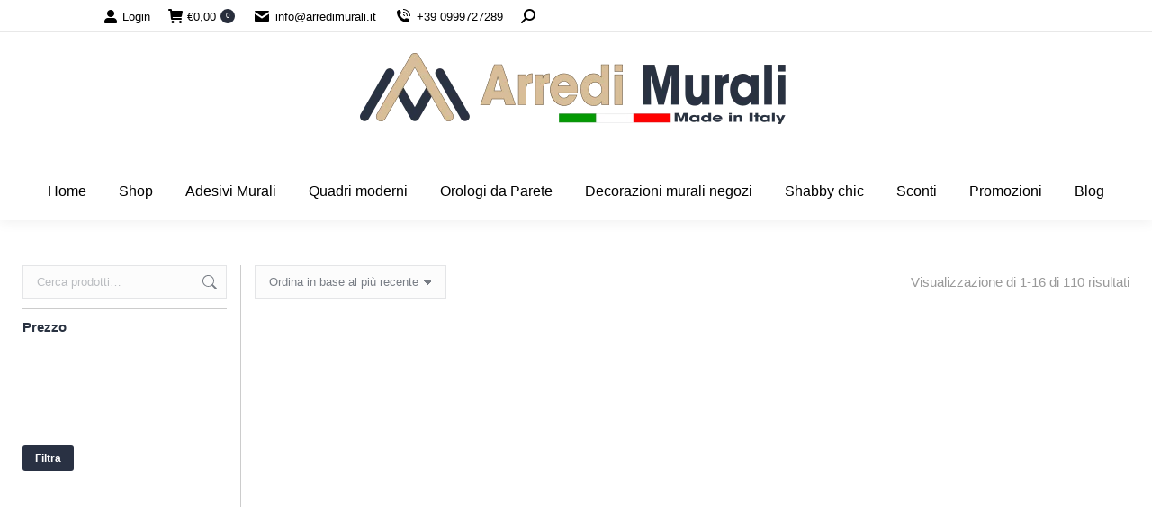

--- FILE ---
content_type: text/html; charset=UTF-8
request_url: https://www.arredimurali.it/decorazioni-murali/quadri-moderni-stampa-su-tela/paesaggi/
body_size: 52622
content:
<!DOCTYPE html>
<!--[if !(IE 6) | !(IE 7) | !(IE 8)  ]><!--><html lang="it-IT" prefix="og: https://ogp.me/ns#" class="no-js">
<!--<![endif]--><head><script data-no-optimize="1">var litespeed_docref=sessionStorage.getItem("litespeed_docref");litespeed_docref&&(Object.defineProperty(document,"referrer",{get:function(){return litespeed_docref}}),sessionStorage.removeItem("litespeed_docref"));</script> <meta charset="UTF-8" /><meta name="viewport" content="width=device-width, initial-scale=1 /><meta name="theme-color" content="#282e3c"/><link rel="profile" href="https://gmpg.org/xfn/11" />
 <script data-cfasync="false" data-pagespeed-no-defer>var gtm4wp_datalayer_name = "dataLayer";
	var dataLayer = dataLayer || [];
	const gtm4wp_use_sku_instead = 0;
	const gtm4wp_currency = 'EUR';
	const gtm4wp_product_per_impression = 10;
	const gtm4wp_clear_ecommerce = false;
	const gtm4wp_datalayer_max_timeout = 2000;</script> <title>Quadri moderni paesaggi, tele con elementi naturali</title><meta name="description" content="Quadri moderni paesaggi: mare, montagna, campagna oppure con tramonti o immagini paesaggistiche digitali, vieni a scoprirle tutte!"/><meta name="robots" content="index, follow, max-snippet:-1, max-video-preview:-1, max-image-preview:large"/><link rel="canonical" href="https://www.arredimurali.it/decorazioni-murali/quadri-moderni-stampa-su-tela/paesaggi/" /><link rel="next" href="https://www.arredimurali.it/decorazioni-murali/quadri-moderni-stampa-su-tela/paesaggi/page/2/" /><meta property="og:locale" content="it_IT" /><meta property="og:type" content="article" /><meta property="og:title" content="Quadri moderni paesaggi, tele con elementi naturali" /><meta property="og:description" content="Quadri moderni paesaggi: mare, montagna, campagna oppure con tramonti o immagini paesaggistiche digitali, vieni a scoprirle tutte!" /><meta property="og:url" content="https://www.arredimurali.it/decorazioni-murali/quadri-moderni-stampa-su-tela/paesaggi/" /><meta property="article:publisher" content="https://www.facebook.com/arredimurali" /><meta name="twitter:card" content="summary_large_image" /><meta name="twitter:title" content="Quadri moderni paesaggi, tele con elementi naturali" /><meta name="twitter:description" content="Quadri moderni paesaggi: mare, montagna, campagna oppure con tramonti o immagini paesaggistiche digitali, vieni a scoprirle tutte!" /><meta name="twitter:site" content="@arredimurali" /><meta name="twitter:label1" content="Prodotti" /><meta name="twitter:data1" content="110" /> <script type="application/ld+json" class="rank-math-schema-pro">{"@context":"https://schema.org","@graph":[{"@type":"Organization","@id":"https://www.arredimurali.it/#organization","name":"Arredi Murali - decorazioni pareti -","sameAs":["https://www.facebook.com/arredimurali","https://twitter.com/arredimurali","https://www.instagram.com/arredimurali/","https://www.linkedin.com/company-beta/11033946/","https://it.pinterest.com/arredimurali/","https://www.youtube.com/c/arredimurali/"]},{"@type":"WebSite","@id":"https://www.arredimurali.it/#website","url":"https://www.arredimurali.it","publisher":{"@id":"https://www.arredimurali.it/#organization"},"inLanguage":"it-IT"},{"@type":"BreadcrumbList","@id":"https://www.arredimurali.it/decorazioni-murali/quadri-moderni-stampa-su-tela/paesaggi/#breadcrumb","itemListElement":[{"@type":"ListItem","position":"1","item":{"@id":"https://www.arredimurali.it","name":"Home"}},{"@type":"ListItem","position":"2","item":{"@id":"https://www.arredimurali.it/decorazioni-murali/quadri-moderni-stampa-su-tela/paesaggi/","name":"Quadri moderni paesaggi"}}]},{"@type":"CollectionPage","@id":"https://www.arredimurali.it/decorazioni-murali/quadri-moderni-stampa-su-tela/paesaggi/#webpage","url":"https://www.arredimurali.it/decorazioni-murali/quadri-moderni-stampa-su-tela/paesaggi/","name":"Quadri moderni paesaggi, tele con elementi naturali","isPartOf":{"@id":"https://www.arredimurali.it/#website"},"inLanguage":"it-IT","breadcrumb":{"@id":"https://www.arredimurali.it/decorazioni-murali/quadri-moderni-stampa-su-tela/paesaggi/#breadcrumb"}}]}</script> <link rel='dns-prefetch' href='//assets.pinterest.com' /><link rel='dns-prefetch' href='//fonts.googleapis.com' /><link rel="alternate" type="application/rss+xml" title="Arredi Murali | Adesivi murali | Quadri moderni stampa su tela | Decorazioni shabby chic &raquo; Feed" href="https://www.arredimurali.it/feed/" /><link rel="alternate" type="application/rss+xml" title="Arredi Murali | Adesivi murali | Quadri moderni stampa su tela | Decorazioni shabby chic &raquo; Feed dei commenti" href="https://www.arredimurali.it/comments/feed/" /><link rel="alternate" type="application/rss+xml" title="Feed Arredi Murali | Adesivi murali | Quadri moderni stampa su tela | Decorazioni shabby chic &raquo; Quadri moderni paesaggi Categoria" href="https://www.arredimurali.it/decorazioni-murali/quadri-moderni-stampa-su-tela/paesaggi/feed/" /><style id='wp-img-auto-sizes-contain-inline-css'>img:is([sizes=auto i],[sizes^="auto," i]){contain-intrinsic-size:3000px 1500px}
/*# sourceURL=wp-img-auto-sizes-contain-inline-css */</style><style id="litespeed-ccss">.ht-ctc-chat{--side:right}ol,ul{box-sizing:border-box}:root{--wp--preset--font-size--normal:16px;--wp--preset--font-size--huge:42px}.screen-reader-text{border:0;clip-path:inset(50%);height:1px;margin:-1px;overflow:hidden;padding:0;position:absolute;width:1px;word-wrap:normal!important}:root{--wp--preset--aspect-ratio--square:1;--wp--preset--aspect-ratio--4-3:4/3;--wp--preset--aspect-ratio--3-4:3/4;--wp--preset--aspect-ratio--3-2:3/2;--wp--preset--aspect-ratio--2-3:2/3;--wp--preset--aspect-ratio--16-9:16/9;--wp--preset--aspect-ratio--9-16:9/16;--wp--preset--color--black:#000000;--wp--preset--color--cyan-bluish-gray:#abb8c3;--wp--preset--color--white:#FFF;--wp--preset--color--pale-pink:#f78da7;--wp--preset--color--vivid-red:#cf2e2e;--wp--preset--color--luminous-vivid-orange:#ff6900;--wp--preset--color--luminous-vivid-amber:#fcb900;--wp--preset--color--light-green-cyan:#7bdcb5;--wp--preset--color--vivid-green-cyan:#00d084;--wp--preset--color--pale-cyan-blue:#8ed1fc;--wp--preset--color--vivid-cyan-blue:#0693e3;--wp--preset--color--vivid-purple:#9b51e0;--wp--preset--color--accent:#282e3c;--wp--preset--color--dark-gray:#111;--wp--preset--color--light-gray:#767676;--wp--preset--gradient--vivid-cyan-blue-to-vivid-purple:linear-gradient(135deg,rgba(6,147,227,1) 0%,rgb(155,81,224) 100%);--wp--preset--gradient--light-green-cyan-to-vivid-green-cyan:linear-gradient(135deg,rgb(122,220,180) 0%,rgb(0,208,130) 100%);--wp--preset--gradient--luminous-vivid-amber-to-luminous-vivid-orange:linear-gradient(135deg,rgba(252,185,0,1) 0%,rgba(255,105,0,1) 100%);--wp--preset--gradient--luminous-vivid-orange-to-vivid-red:linear-gradient(135deg,rgba(255,105,0,1) 0%,rgb(207,46,46) 100%);--wp--preset--gradient--very-light-gray-to-cyan-bluish-gray:linear-gradient(135deg,rgb(238,238,238) 0%,rgb(169,184,195) 100%);--wp--preset--gradient--cool-to-warm-spectrum:linear-gradient(135deg,rgb(74,234,220) 0%,rgb(151,120,209) 20%,rgb(207,42,186) 40%,rgb(238,44,130) 60%,rgb(251,105,98) 80%,rgb(254,248,76) 100%);--wp--preset--gradient--blush-light-purple:linear-gradient(135deg,rgb(255,206,236) 0%,rgb(152,150,240) 100%);--wp--preset--gradient--blush-bordeaux:linear-gradient(135deg,rgb(254,205,165) 0%,rgb(254,45,45) 50%,rgb(107,0,62) 100%);--wp--preset--gradient--luminous-dusk:linear-gradient(135deg,rgb(255,203,112) 0%,rgb(199,81,192) 50%,rgb(65,88,208) 100%);--wp--preset--gradient--pale-ocean:linear-gradient(135deg,rgb(255,245,203) 0%,rgb(182,227,212) 50%,rgb(51,167,181) 100%);--wp--preset--gradient--electric-grass:linear-gradient(135deg,rgb(202,248,128) 0%,rgb(113,206,126) 100%);--wp--preset--gradient--midnight:linear-gradient(135deg,rgb(2,3,129) 0%,rgb(40,116,252) 100%);--wp--preset--font-size--small:13px;--wp--preset--font-size--medium:20px;--wp--preset--font-size--large:36px;--wp--preset--font-size--x-large:42px;--wp--preset--spacing--20:0.44rem;--wp--preset--spacing--30:0.67rem;--wp--preset--spacing--40:1rem;--wp--preset--spacing--50:1.5rem;--wp--preset--spacing--60:2.25rem;--wp--preset--spacing--70:3.38rem;--wp--preset--spacing--80:5.06rem;--wp--preset--shadow--natural:6px 6px 9px rgba(0, 0, 0, 0.2);--wp--preset--shadow--deep:12px 12px 50px rgba(0, 0, 0, 0.4);--wp--preset--shadow--sharp:6px 6px 0px rgba(0, 0, 0, 0.2);--wp--preset--shadow--outlined:6px 6px 0px -3px rgba(255, 255, 255, 1), 6px 6px rgba(0, 0, 0, 1);--wp--preset--shadow--crisp:6px 6px 0px rgba(0, 0, 0, 1)}button.pswp__button{box-shadow:none!important;background-image:url(/wp-content/plugins/woocommerce/assets/css/photoswipe/default-skin/default-skin.png)!important}button.pswp__button,button.pswp__button--arrow--left::before,button.pswp__button--arrow--right::before{background-color:transparent!important}button.pswp__button--arrow--left,button.pswp__button--arrow--right{background-image:none!important}.pswp{display:none;position:absolute;width:100%;height:100%;left:0;top:0;overflow:hidden;-ms-touch-action:none;touch-action:none;z-index:1500;-webkit-text-size-adjust:100%;-webkit-backface-visibility:hidden;outline:0}.pswp *{-webkit-box-sizing:border-box;box-sizing:border-box}.pswp__bg{position:absolute;left:0;top:0;width:100%;height:100%;background:#000;opacity:0;-webkit-transform:translateZ(0);transform:translateZ(0);-webkit-backface-visibility:hidden;will-change:opacity}.pswp__scroll-wrap{position:absolute;left:0;top:0;width:100%;height:100%;overflow:hidden}.pswp__container{-ms-touch-action:none;touch-action:none;position:absolute;left:0;right:0;top:0;bottom:0}.pswp__container{-webkit-touch-callout:none}.pswp__bg{will-change:opacity}.pswp__container{-webkit-backface-visibility:hidden}.pswp__item{position:absolute;left:0;right:0;top:0;bottom:0;overflow:hidden}.pswp__button{width:44px;height:44px;position:relative;background:0 0;overflow:visible;-webkit-appearance:none;display:block;border:0;padding:0;margin:0;float:left;opacity:.75;-webkit-box-shadow:none;box-shadow:none}.pswp__button::-moz-focus-inner{padding:0;border:0}.pswp__button,.pswp__button--arrow--left:before,.pswp__button--arrow--right:before{background:url(/wp-content/plugins/woocommerce/assets/css/photoswipe/default-skin/default-skin.png)0 0 no-repeat;background-size:264px 88px;width:44px;height:44px}.pswp__button--close{background-position:0-44px}.pswp__button--share{background-position:-44px -44px}.pswp__button--fs{display:none}.pswp__button--zoom{display:none;background-position:-88px 0}.pswp__button--arrow--left,.pswp__button--arrow--right{background:0 0;top:50%;margin-top:-50px;width:70px;height:100px;position:absolute}.pswp__button--arrow--left{left:0}.pswp__button--arrow--right{right:0}.pswp__button--arrow--left:before,.pswp__button--arrow--right:before{content:"";top:35px;background-color:rgb(0 0 0/.3);height:30px;width:32px;position:absolute}.pswp__button--arrow--left:before{left:6px;background-position:-138px -44px}.pswp__button--arrow--right:before{right:6px;background-position:-94px -44px}.pswp__share-modal{display:block;background:rgb(0 0 0/.5);width:100%;height:100%;top:0;left:0;padding:10px;position:absolute;z-index:1600;opacity:0;-webkit-backface-visibility:hidden;will-change:opacity}.pswp__share-modal--hidden{display:none}.pswp__share-tooltip{z-index:1620;position:absolute;background:#fff;top:56px;border-radius:2px;display:block;width:auto;right:44px;-webkit-box-shadow:0 2px 5px rgb(0 0 0/.25);box-shadow:0 2px 5px rgb(0 0 0/.25);-webkit-transform:translateY(6px);-ms-transform:translateY(6px);transform:translateY(6px);-webkit-backface-visibility:hidden;will-change:transform}.pswp__counter{position:relative;left:0;top:0;height:44px;font-size:13px;line-height:44px;color:#fff;opacity:.75;padding:0 10px;margin-inline-end:auto}.pswp__caption{position:absolute;left:0;bottom:0;width:100%;min-height:44px}.pswp__caption__center{text-align:left;max-width:420px;margin:0 auto;font-size:13px;padding:10px;line-height:20px;color:#ccc}.pswp__preloader{width:44px;height:44px;position:absolute;top:0;left:50%;margin-left:-22px;opacity:0;will-change:opacity;direction:ltr}.pswp__preloader__icn{width:20px;height:20px;margin:12px}@media screen and (max-width:1024px){.pswp__preloader{position:relative;left:auto;top:auto;margin:0;float:right}}.pswp__ui{-webkit-font-smoothing:auto;visibility:visible;opacity:1;z-index:1550}.pswp__top-bar{position:absolute;left:0;top:0;height:44px;width:100%;display:flex;justify-content:flex-end}.pswp__caption,.pswp__top-bar{-webkit-backface-visibility:hidden;will-change:opacity}.pswp__caption,.pswp__top-bar{background-color:rgb(0 0 0/.5)}.pswp__ui--hidden .pswp__button--arrow--left,.pswp__ui--hidden .pswp__button--arrow--right,.pswp__ui--hidden .pswp__caption,.pswp__ui--hidden .pswp__top-bar{opacity:.001}.pinterest-for-woocommerce-image-wrapper{left:10px;position:absolute;top:10px;z-index:50;opacity:0;visibility:hidden}@media (hover:none){.pinterest-for-woocommerce-image-wrapper{opacity:1;visibility:visible}}[class*=icomoon-the7-],[class*=the7-mw-],[class^=the7-mw-]{font-family:icomoon-the7-font!important;speak:none;font-style:normal;font-weight:400;font-variant:normal;text-transform:none;line-height:1;-webkit-font-smoothing:antialiased;-moz-osx-font-smoothing:grayscale}[class*=the7-mw-]:before,[class^=the7-mw-]:before{font-family:inherit!important;margin:0!important}.the7-mw-icon-mail-bold:before{content:""}.icomoon-the7-font-the7-phone-06:before{content:""}.the7-mw-icon-cart-bold:before{content:""}.the7-mw-icon-login-bold:before{content:""}.the7-mw-icon-search-bold:before{content:"󬁑"}.fa-fw{text-align:center;width:1.25em}.fa-times{--fa:"\f00d"}:host,:root{--fa-style-family-brands:"Font Awesome 6 Brands";--fa-font-brands:normal 400 1em/1 "Font Awesome 6 Brands"}:host,:root{--fa-font-regular:normal 400 1em/1 "Font Awesome 6 Free"}:host,:root{--fa-style-family-classic:"Font Awesome 6 Free";--fa-font-solid:normal 900 1em/1 "Font Awesome 6 Free"}details,header,nav,summary{display:block}*{padding:0;margin:0}html{font-size:100%;-webkit-text-size-adjust:100%;-ms-text-size-adjust:100%}strong{font-weight:700}ol,ul{list-style:none}img{border:0;-ms-interpolation-mode:bicubic}svg:not(:root){overflow:hidden}form{margin:0}button,input,select{font-size:100%;margin:0;vertical-align:baseline}button,input{line-height:normal}button,input[type=submit]{-webkit-appearance:button}input[type=checkbox]{box-sizing:border-box;padding:0}button::-moz-focus-inner,input::-moz-focus-inner{border:0;padding:0}table{border-collapse:collapse;border-spacing:0}.pswp{display:none;position:absolute;width:100%;height:100%;left:0;top:0;-ms-touch-action:none;touch-action:none;z-index:9500;-webkit-text-size-adjust:100%;-webkit-backface-visibility:hidden;outline:0}.pswp::after,.pswp::before{content:" ";display:table}.pswp *{-webkit-box-sizing:border-box;box-sizing:border-box}.pswp__bg{position:absolute;left:0;top:0;width:100%;height:100%;background:#000;opacity:0;-webkit-transform:translateZ(0);transform:translateZ(0);-webkit-backface-visibility:hidden;will-change:opacity}.pswp__scroll-wrap{position:absolute;left:0;top:0;width:100%;height:100%;overflow:hidden}.pswp__container{-ms-touch-action:none;touch-action:none;position:absolute;left:0;right:0;top:0;bottom:0;-webkit-backface-visibility:hidden}.pswp__container{-webkit-touch-callout:none}.pswp__item{position:absolute;left:0;right:0;top:0;bottom:0;overflow:hidden}.pswp__caption .pswp__caption__center{text-align:center}.pswp button.pswp__button{height:1.5em;width:1.5em;margin-top:-.75em;background:0 0!important;opacity:.5}.pswp button.pswp__button:before{display:block;width:100%;height:100%;content:"";background-color:#fff!important}.pswp .pswp__top-bar button.pswp__button{height:26px;width:26px;margin-top:-13px;top:50%;margin-right:15px}.pswp button.pswp__button--close{margin-right:15px}.pswp button.pswp__button--close:before{-webkit-mask:url(/wp-content/themes/dt-the7/images/x-lg.svg);mask-image:url(/wp-content/themes/dt-the7/images/x-lg.svg);-webkit-mask-repeat:no-repeat;mask-repeat:no-repeat;-webkit-mask-position:right center;mask-position:right center;-webkit-mask-size:26px;mask-size:26px}.pswp__button--share:before{-webkit-mask:url(/wp-content/themes/dt-the7/images/the7-share-fill.svg);mask-image:url(/wp-content/themes/dt-the7/images/the7-share-fill.svg);-webkit-mask-repeat:no-repeat;mask-repeat:no-repeat;-webkit-mask-position:right center;mask-position:right center}.pswp .pswp__button--arrow--left:before,.pswp .pswp__button--arrow--right:before{position:static;display:flex;justify-content:center;align-items:center;width:1.5em;height:1.5em}.pswp button.pswp__button.pswp__button--arrow--left:before{background-image:none!important;-webkit-mask:url(/wp-content/themes/dt-the7/images/the7-chevron-left.svg);mask-image:url(/wp-content/themes/dt-the7/images/the7-chevron-left.svg);-webkit-mask-repeat:no-repeat;mask-repeat:no-repeat;-webkit-mask-position:right center;mask-position:right center}.pswp button.pswp__button.pswp__button--arrow--right:before{background-image:none!important;-webkit-mask:url(/wp-content/themes/dt-the7/images/the7-chevron-right.svg);mask-image:url(/wp-content/themes/dt-the7/images/the7-chevron-right.svg);-webkit-mask-repeat:no-repeat;mask-repeat:no-repeat;-webkit-mask-position:right center;mask-position:right center}.pswp .pswp__share-tooltip{border-radius:0}.pswp__share-tooltip:before{content:"";display:block;width:0;height:0;position:absolute;top:-12px;right:15px;border:6px solid #fff0;border-bottom-color:#FFF}.pswp__button{position:relative;background:0 0;overflow:visible;-webkit-appearance:none;display:block;border:0;padding:0;margin:0;float:right;opacity:.75;-webkit-box-shadow:none;box-shadow:none}.pswp__button::-moz-focus-inner{padding:0;border:0}.pswp__button,.pswp__button--arrow--left:before,.pswp__button--arrow--right:before{width:44px;height:44px}.pswp__button--fs{display:none}.pswp__button--zoom{display:none}.pswp__button--arrow--left,.pswp__button--arrow--right{background:0 0;top:50%;margin-top:-50px;width:70px;height:100px;position:absolute}.pswp__button--arrow--left{left:0}.pswp__button--arrow--right{right:0}.pswp__button--arrow--left:before,.pswp__button--arrow--right:before{content:"";top:35px;background-color:rgb(0 0 0/.3);height:30px;width:32px;position:absolute}.pswp__button--arrow--left:before{left:6px}.pswp__button--arrow--right:before{left:0;right:6px}.pswp__share-modal{display:block;background:rgb(0 0 0/.5);width:100%;height:100%;top:0;left:0;padding:10px;position:absolute;z-index:1600;opacity:0;-webkit-backface-visibility:hidden;will-change:opacity}.pswp__share-modal--hidden{display:none}.pswp__share-tooltip{min-width:150px;z-index:1620;position:absolute;background:#FFF;top:56px;border-radius:2px;display:block;width:auto;right:44px;-webkit-box-shadow:0 2px 5px rgb(0 0 0/.25);box-shadow:0 2px 5px rgb(0 0 0/.25);-webkit-transform:translateY(6px);-ms-transform:translateY(6px);transform:translateY(6px);-webkit-backface-visibility:hidden;will-change:transform}.pswp__counter{position:absolute;left:0;top:0;height:44px;font-size:13px;line-height:44px;color:#FFF;opacity:.75;padding:0 10px}.pswp__caption{position:absolute;left:0;bottom:0;width:100%;min-height:44px}.pswp__caption__center{text-align:left;max-width:420px;margin:0 auto;font-size:13px;padding:10px;line-height:20px;color:#CCC}.pswp__preloader{width:44px;height:44px;position:absolute;top:0;left:50%;margin-left:-22px;opacity:0;will-change:opacity;direction:ltr}.pswp__preloader__icn{width:20px;height:20px;margin:12px}@media screen and (max-width:1024px){.pswp__preloader{position:relative;left:auto;top:auto;margin:0;float:right}}.pswp__ui{-webkit-font-smoothing:auto;visibility:visible;opacity:1;z-index:1550}.pswp__top-bar{position:absolute;left:0;top:0;height:44px;width:100%}.pswp__caption,.pswp__top-bar{-webkit-backface-visibility:hidden;will-change:opacity}.pswp__caption,.pswp__top-bar{background-color:rgb(0 0 0/.5)}.pswp__ui--hidden .pswp__button--arrow--left,.pswp__ui--hidden .pswp__button--arrow--right,.pswp__ui--hidden .pswp__caption,.pswp__ui--hidden .pswp__top-bar{opacity:.001}.page-inner{-ms-grid-column:1;-ms-grid-row:2;grid-area:page-inner}#main-slideshow,.photo-scroller{-ms-grid-column:1;-ms-grid-row:2;grid-area:slider}.masthead{-ms-grid-column:1;-ms-grid-row:1;grid-area:header}.side-header-v-stroke.masthead,.side-header.masthead{-ms-grid-column:1;grid-area:header-side}.checkout-page-title{grid-area:checkout;-ms-grid-column:1;-ms-grid-row:4}.page-title{-ms-grid-column:1;-ms-grid-row:3;grid-area:title}.fancy-header{-ms-grid-column:1;-ms-grid-row:3;grid-area:fancyheader}.elementor-location-header{grid-area:elementor-header}#main{-ms-grid-column:1;-ms-grid-row:5;grid-area:main}.footer{-ms-grid-column:1;-ms-grid-row:6;grid-area:footer}.responsive-off .sidebar{grid-area:sidebar;-ms-grid-row:1}.responsive-off .content{grid-area:content;-ms-grid-row:1}.content,.wf-wrap{box-sizing:border-box}.wf-wrap{max-width:100%;padding:0 44px;margin:0 auto}.page-title .hgroup{overflow:hidden}.breadcrumbs li:first-child:before{content:""}.breadcrumbs li:before{position:absolute;left:0;top:0;width:15px;height:13px;content:"/";opacity:.5;text-align:left;z-index:3}.breadcrumbs li:before{opacity:1}.page-title{display:-ms-flexbox;display:-ms-flex;display:flex}.page-title-head{max-width:100%}.page-title .wf-wrap{position:relative}.page-title .wf-wrap:after{position:absolute;width:100%;bottom:0;content:""}.page-title.solid-bg .wf-wrap:after{display:none}.page-title>.wf-wrap{display:-ms-flexbox;display:-ms-flex;display:flex;-ms-align-items:center;-ms-flex-align:center;align-items:center;box-sizing:border-box}.title-center>.wf-wrap{-ms-flex-pack:center;-ms-justify-content:center;justify-content:center;-ms-align-items:center;-ms-flex-align:center;align-items:center;-ms-flex-flow:column wrap;flex-flow:column wrap}.page-title h2{margin:0}.breadcrumbs{list-style:none}.page-title.title-center .breadcrumbs{text-align:center}.breadcrumbs li{position:relative;display:inline-block;padding-left:12px;margin-left:8px}.breadcrumbs li:first-child{padding-left:0;margin-left:0;background:0 0!important}.breadcrumbs li a{color:inherit}.breadcrumbs a{text-decoration:none}.comment-respond a{text-decoration:none}.comment-reply-title #cancel-comment-reply-link{float:left;margin-top:10px}.sidebar-none .content{width:100%}body{overflow-x:hidden}h1,h2{margin-bottom:10px;clear:both}p{margin-bottom:10px}a{text-decoration:underline}.content ul{margin:0 0 10px 20px}.content ul{list-style:disc}.content table{border-bottom:1px solid #fff0;width:100%;margin:0 0 10px}.content td,.content th{border-top:1px solid #fff0;padding:5px 10px 5px 5px}.content th{text-align:left}.assistive-text{position:absolute!important;clip:rect(1px,1px,1px,1px)}#page{position:relative;overflow:hidden}#page.boxed{max-width:1320px;margin:0 auto;box-shadow:0 0 12px rgb(0 0 0/.15)}.main-gradient{display:none}#main{padding:50px 0}.screen-reader-text{clip:rect(1px,1px,1px,1px);height:1px;overflow:hidden;position:absolute!important;width:1px}#page .skip-link{background-color:#f1f1f1;box-shadow:0 0 1px 1px rgb(0 0 0/.2);color:#21759b;display:block;font-size:14px;font-weight:700;left:-9999em;outline:0;padding:15px 23px 14px;text-decoration:none;text-transform:none;top:-9999em}select:not(.elementor-field):not(.elementor-field-textual){margin-bottom:10px;border-style:var(--the7-form-border);box-sizing:border-box}input[type=text]{-webkit-appearance:none;-moz-appearance:none;-ms-appearance:none;appearance:none;outline:0}a.button,input[type=submit]{position:relative;display:inline-flex;align-items:center;justify-content:center;text-decoration:none;white-space:nowrap}.dt-text-title{grid-area:header;max-width:100%}@media all and (-ms-high-contrast:none){.popup-search-wrap{box-shadow:0 0 4px rgb(0 0 0/.2)}}.dt-text-desc{grid-area:desc;max-width:100%}.icon-with-text-shortcode .text-icon{grid-area:icon;text-decoration:none}.icon-with-text-shortcode .default-btn-shortcode{justify-self:start;grid-area:button}.masthead{position:relative;z-index:102;box-sizing:border-box}.masthead:not(.side-header){display:-ms-flexbox;-ms-flex-direction:column}.top-bar{position:relative;display:-ms-flexbox;display:-ms-flex;display:flex;margin-top:0;box-sizing:border-box}.top-bar-bg,.top-bar:after{position:absolute;bottom:0;left:0;width:100%;height:100%;content:"";box-sizing:content-box}.boxed .top-bar-bg,.boxed .top-bar:after{padding:0;margin:0;left:50%;transform:translateX(-50%)}.top-bar:after{height:1px}.top-bar-bg,.top-bar.full-width-line:after{padding:0 1000px;margin-left:-1000px}.boxed .top-bar-bg,.boxed .top-bar.full-width-line:after{padding:0;margin:0;left:50%;transform:translateX(-50%)}.top-bar>.mini-widgets{display:-ms-flexbox;display:-ms-flex;display:flex;-ms-align-items:center;-ms-flex-align:center;align-items:center;-ms-flex:1 1 auto;flex:1 1 auto;-ms-justify-content:flex-start;justify-content:flex-start;-ms-flex-pack:start;-ms-flex-flow:row wrap;flex-flow:row wrap}.top-bar .mini-widgets.right-widgets,.top-bar .mini-widgets:last-child{-ms-justify-content:flex-end;justify-content:flex-end;-ms-flex-pack:end}.top-bar *{font-size:inherit;line-height:inherit}.top-bar a{text-decoration:none}.branding{line-height:0;font-size:0}.branding>a{display:block}.branding a img,.branding img{max-width:100%;height:auto}.branding .mobile-logo{display:none}.masthead .mini-widgets>*{display:inline-block;margin-left:10px;margin-right:10px}.masthead:not(.side-header) .mini-widgets>:first-child{margin-left:0}.masthead:not(.side-header) .mini-widgets>:last-child{margin-right:0}.mini-contacts,.mini-login a{position:relative;margin:0}.masthead .mini-contacts,.masthead .mini-login a{display:-ms-inline-flexbox;display:-ms-inline-flex;display:inline-flex;-ms-align-items:center;-ms-flex-align:center;align-items:center}.mini-contacts i,.mini-login a i{margin-right:5px}.masthead .mini-search{position:relative;display:inline-block;vertical-align:middle;z-index:10;max-width:100%}.popup-search .popup-search-wrap{background:#fff}.popup-search .popup-search-wrap:before{border-bottom-color:#fff}.searchform{position:relative;z-index:3;max-width:100%}.searchform .field{max-width:100%;border-style:solid;box-sizing:border-box}.popup-search-wrap{padding:10px;position:absolute;right:-10px;top:38px;visibility:hidden;-webkit-filter:drop-shadow(0 0 4px rgb(0 0 0/.2));filter:drop-shadow(0 0 4px rgb(0 0 0/.2));-webkit-backface-visibility:hidden;-webkit-transform:translate3d(0,0,0)}.popup-search-wrap:before{position:absolute;top:-7px;right:20px;width:0;height:0;border-left:5px solid #fff0;border-right:5px solid #fff0;border-bottom:7px solid red;content:""}.popup-search-wrap .search-icon{position:absolute;top:0;right:20px;height:100%}.mini-search input[type=text]{margin-bottom:0}.popup-search .searchform .submit{border:none;background-color:#fff0;text-decoration:none}.mini-search .submit{display:-ms-flexbox;display:-ms-flex;display:flex;-ms-align-items:center;-ms-flex-align:center;align-items:center;border:none;background-color:#fff0;text-decoration:none}.mini-search .search-icon{text-decoration:none;background-repeat:no-repeat;background-position:center center}.mini-search .search-icon{display:-ms-flexbox;display:-ms-flex;display:flex;-ms-align-items:center;-ms-flex-align:center;align-items:center}.popup-search .submit i{font-size:16px}.masthead .mini-search .searchsubmit{display:none}.masthead .mini-widgets .mini-login{display:-ms-inline-flexbox;display:-ms-inline-flex;display:inline-flex;-ms-align-items:center;-ms-flex-align:center;align-items:center}.mini-login i{margin-right:5px}.mini-login a{position:relative;display:inherit;text-decoration:none}.dt-close-mobile-menu-icon{position:relative}.dt-close-mobile-menu-icon:after,.dt-close-mobile-menu-icon:before{position:absolute;top:0;left:0;width:100%;height:100%;content:"";border-radius:inherit;box-sizing:border-box}.dt-close-mobile-menu-icon:after{opacity:0}.dt-close-mobile-menu-icon:before{opacity:1}.main-nav>li{position:relative;display:-ms-flexbox;display:-ms-flex;display:flex}.main-nav>li>a{text-decoration:none}.main-nav>li>a{position:relative;display:-ms-flexbox;display:-ms-flex;display:flex;-ms-align-items:center;-ms-flex-align:center;align-items:center}.menu-text{display:block}.top-header .level-arrows-on .menu-text:after{position:absolute;top:50%;margin-top:-4px;right:0;width:8px;height:8px;content:"";-webkit-mask:url(/wp-content/themes/dt-the7/images/the7-chevron-down.svg);mask-image:url(/wp-content/themes/dt-the7/images/the7-chevron-down.svg);-webkit-mask-repeat:no-repeat;mask-repeat:no-repeat;-webkit-mask-position:right center;mask-position:right center;-webkit-mask-size:8px;mask-size:8px}.l-to-r-line>li>a>span{position:relative;display:block}.sub-nav{position:absolute;visibility:hidden;z-index:200;top:100%;left:0;width:240px;opacity:0}.sub-nav{padding:0;box-shadow:0 0 4px rgb(0 0 0/.2);box-sizing:border-box}.sub-nav>li{position:relative;display:block;box-sizing:border-box}.sub-nav li:first-child:before{display:none}.sub-nav>li>a{position:relative;display:-ms-flexbox;display:-ms-flex;display:flex;-ms-align-items:center;-ms-flex-align:center;align-items:center;-ms-align-content:center;align-content:center;-ms-flex-line-pack:center;text-decoration:none}.sub-nav li a{box-sizing:border-box}.top-header .main-nav .sub-nav>li.has-children>a:after{position:absolute;display:block;right:0;top:50%;width:8px;height:8px;margin-top:-4px;content:"";-webkit-mask:url(/wp-content/themes/dt-the7/images/the7-chevron-side.svg);mask-image:url(/wp-content/themes/dt-the7/images/the7-chevron-side.svg);-webkit-mask-size:8px;mask-size:8px;-webkit-mask-repeat:no-repeat;mask-repeat:no-repeat;-webkit-mask-position:right center;mask-position:right center}.sub-nav .sub-nav{left:241px;top:0;margin-top:0}.dt-mobile-header .sub-nav>li,.mobile-main-nav>li{display:-ms-flexbox;display:-ms-flex;display:flex;-ms-flex-flow:row wrap;flex-flow:row wrap}.dt-mobile-header .mobile-main-nav>li>.sub-nav,.dt-mobile-header .mobile-main-nav>li>.sub-nav .sub-nav{position:relative;display:none;top:0;left:0;width:100%;padding:0;visibility:visible;opacity:1;z-index:auto}.mobile-main-nav .sub-nav{background:0 0;box-shadow:none}.dt-mobile-header{position:fixed;top:0;height:100%;min-height:100%;width:500px;max-width:100%;z-index:9602;box-sizing:border-box;background-color:grey;transform:translate3d(-100%,0,0);overflow:hidden}.right-mobile-menu .dt-mobile-header{right:0;transform:translate3d(100%,0,0)}html:not(.touchevents) .dt-mobile-header::-webkit-scrollbar{width:13px}html:not(.touchevents) .dt-mobile-header::-webkit-scrollbar-thumb{border-radius:10px;background-color:#1ebac8;border:4px solid #fff;box-sizing:border-box}.mobile-mini-widgets-in-menu{display:none}.mobile-mini-widgets-in-menu{padding:30px 0}.mobile-main-nav{display:-ms-flexbox;display:-ms-flex;display:flex;-ms-flex-flow:column nowrap;flex-flow:column nowrap;-ms-flex:10 1 auto;flex:10 1 auto}.mobile-main-nav>li{position:relative;display:-ms-flexbox;display:-ms-flex;display:flex}.mobile-menu-show-divider .mobile-main-nav>li:before{content:"";position:absolute;top:-.5px;height:0;width:100%;max-width:100%;left:0}.mobile-menu-show-divider .mobile-main-nav>li:first-child:before{display:none}.mobile-main-nav>li>a{text-decoration:none;position:relative;display:-ms-flexbox;display:-ms-flex;display:flex;-ms-align-items:center;-ms-flex-align:center;align-items:center;padding:10px 30px 10px 0;-ms-flex-positive:1;-ms-flex-grow:1;flex-grow:1}.mobile-main-nav .sub-nav{margin-left:20px}#page #mobile-menu .sub-nav>li{padding:0;width:100%}#page .mobile-main-nav .sub-nav{width:100%}.mobile-main-nav .sub-nav .sub-nav{left:0}.mobile-main-nav .sub-nav>li>a{padding:10px 30px 10px 0;margin:0;-ms-flex-positive:1;-ms-flex-grow:1;flex-grow:1}.dt-close-mobile-menu-icon{display:-ms-inline-flexbox;display:-ms-inline-flex;display:inline-flex;-ms-align-items:center;-ms-flex-align:center;align-items:center;-ms-flex-pack:center;-ms-justify-content:center;justify-content:center;position:absolute;top:0;z-index:9999;opacity:0;min-width:12px;min-height:12px}.dt-close-mobile-menu-icon .close-line-wrap{position:relative;width:22px;height:100%}.minus-medium-mobile-menu-close-icon .dt-close-mobile-menu-icon .close-line-wrap{width:16px;height:16px}.dt-close-mobile-menu-icon span{position:relative;display:block;margin:0;z-index:2}.dt-close-mobile-menu-icon .close-line{display:inline-block;transform-origin:50% 50%;width:22px;height:2px;position:absolute;left:0;content:""}.minus-medium-mobile-menu-close-icon .dt-close-mobile-menu-icon .close-line{width:16px;height:4px;top:50%;margin-top:-2px}.dt-close-mobile-menu-icon .close-line:nth-child(2){display:none}.dt-close-mobile-menu-icon .close-line:after,.dt-close-mobile-menu-icon .close-line:before{position:absolute;top:0;left:0;width:100%;height:100%;content:"";border-radius:inherit;box-sizing:border-box}.dt-close-mobile-menu-icon .close-line:after{opacity:0}.dt-close-mobile-menu-icon .close-line:before{opacity:1}.dt-close-mobile-menu-icon .close-line:first-child{transform:rotate3d(0,0,1,45deg)}.dt-close-mobile-menu-icon .close-line:last-child{transform:rotate3d(0,0,1,-45deg)}.scroll-top{position:fixed;display:-ms-flexbox;display:-ms-flex;display:flex;-ms-align-items:center;-ms-flex-align:center;align-items:center;-ms-flex-pack:center;-ms-justify-content:center;justify-content:center;right:10px;bottom:10px;width:40px;height:40px;opacity:0;z-index:-1;-ms-filter:"progid:DXImageTransform.Microsoft.Alpha(Opacity=0)";text-decoration:none;background-color:#000;background-color:rgb(0 0 0/.2)}.scroll-top svg{text-transform:none;width:24px;line-height:1;fill:#fff}:root{--the7-accent-bg-color:#282e3c;--the7-accent-color:#282e3c;--the7-additional-logo-elements-color:#000000;--the7-additional-logo-elements-font-family:"Arial", Helvetica, Arial, Verdana, sans-serif;--the7-additional-logo-elements-font-size:14px;--the7-additional-logo-elements-icon-color:#000000;--the7-additional-logo-elements-icon-size:16px;--the7-additional-menu-elements-color:#000000;--the7-additional-menu-elements-font-family:"Arial", Helvetica, Arial, Verdana, sans-serif;--the7-additional-menu-elements-font-size:14px;--the7-additional-menu-elements-icon-color:#000000;--the7-additional-menu-elements-icon-size:16px;--the7-base-border-radius:3px;--the7-base-color:#676b6d;--the7-base-font-family:"Arial", Helvetica, Arial, Verdana, sans-serif;--the7-base-font-size:13px;--the7-base-line-height:20px;--the7-beautiful-loading-bg-2:135deg, rgba(46,221,237,0.96) 30%, rgba(0,132,187,0.96) 100%;--the7-beautiful-loading-bg:rgba(46,221,237,0.96);--the7-beautiful-spinner-color:#ffffff;--the7-body-bg-color:#ffffff;--the7-body-bg-image:none;--the7-body-bg-position-x:center;--the7-body-bg-position-y:center;--the7-body-bg-repeat:no-repeat;--the7-body-bg-size:auto;--the7-border-radius-size:3px;--the7-bottom-bar-bottom-padding:10px;--the7-bottom-bar-height:50px;--the7-bottom-bar-line-size:1px;--the7-bottom-bar-menu-switch:778px;--the7-bottom-bar-switch:990px;--the7-bottom-bar-top-padding:10px;--the7-bottom-bg-color:rgba(179,181,182,0.32);--the7-bottom-bg-image:none;--the7-bottom-bg-position-x:center;--the7-bottom-bg-position-y:top;--the7-bottom-bg-repeat:repeat;--the7-bottom-color:#959599;--the7-bottom-content-padding:0px;--the7-bottom-input-border-width:1px;--the7-bottom-input-padding:5px;--the7-bottom-logo-bottom-padding:7px;--the7-bottom-logo-left-padding:0px;--the7-bottom-logo-right-padding:20px;--the7-bottom-logo-top-padding:7px;--the7-bottom-overlay-content-padding:0px;--the7-box-width:1280px;--the7-breadcrumbs-bg-color:#ffffff;--the7-breadcrumbs-border-color:#ffffff;--the7-breadcrumbs-border-radius:0px;--the7-breadcrumbs-border-width:0px;--the7-breadcrumbs-font-family:"Arial", Helvetica, Arial, Verdana, sans-serif;--the7-breadcrumbs-font-size:13px;--the7-breadcrumbs-line-height:13px;--the7-breadcrumbs-margin-bottom:0px;--the7-breadcrumbs-margin-left:0px;--the7-breadcrumbs-margin-right:0px;--the7-breadcrumbs-margin-top:0px;--the7-breadcrumbs-padding-bottom:0px;--the7-breadcrumbs-padding-left:0px;--the7-breadcrumbs-padding-right:0px;--the7-breadcrumbs-padding-top:0px;--the7-breadcrumbs-text-transform:none;--the7-btn-bg-color:#293143;--the7-btn-border-color:#282e3c;--the7-btn-border-hover-color:#282e3c;--the7-btn-color:#ffffff;--the7-btn-hover-bg-color:#283241;--the7-btn-hover-color:#ffffff;--the7-btn-l-border-radius:5px;--the7-btn-l-border-style:solid;--the7-btn-l-border-width:0px;--the7-btn-l-font-family:"Arial", Helvetica, Arial, Verdana, sans-serif;--the7-btn-l-font-size:18px;--the7-btn-l-font-weight:600;--the7-btn-l-icon-size:18px;--the7-btn-l-letter-spacing:0px;--the7-btn-l-line-height:20px;--the7-btn-l-min-height:1px;--the7-btn-l-min-width:1px;--the7-btn-l-padding:16px 24px 16px 24px;--the7-btn-l-text-transform:none;--the7-btn-m-border-radius:4px;--the7-btn-m-border-style:solid;--the7-btn-m-border-width:0px;--the7-btn-m-font-family:"Arial", Helvetica, Arial, Verdana, sans-serif;--the7-btn-m-font-size:14px;--the7-btn-m-font-weight:600;--the7-btn-m-icon-size:14px;--the7-btn-m-letter-spacing:0px;--the7-btn-m-line-height:16px;--the7-btn-m-min-height:1px;--the7-btn-m-min-width:1px;--the7-btn-m-padding:12px 18px 12px 18px;--the7-btn-m-text-transform:none;--the7-btn-s-border-radius:3px;--the7-btn-s-border-style:solid;--the7-btn-s-border-width:0px;--the7-btn-s-font-family:"Arial", Helvetica, Arial, Verdana, sans-serif;--the7-btn-s-font-size:12px;--the7-btn-s-font-weight:600;--the7-btn-s-icon-size:12px;--the7-btn-s-letter-spacing:0px;--the7-btn-s-line-height:14px;--the7-btn-s-min-height:1px;--the7-btn-s-min-width:1px;--the7-btn-s-padding:8px 14px 7px 14px;--the7-btn-s-text-transform:none;--the7-button-shadow-blur:10px;--the7-button-shadow-color:rgba(0,0,0,0);--the7-button-shadow-horizontal:0px;--the7-button-shadow-hover-blur:10px;--the7-button-shadow-hover-color:rgba(0,0,0,0);--the7-button-shadow-hover-horizontal:0px;--the7-button-shadow-hover-spread:0px;--the7-button-shadow-hover-vertical:0px;--the7-button-shadow-spread:0px;--the7-button-shadow-vertical:0px;--the7-cart-total-width:30%;--the7-classic-menu-bottom-margin:0px;--the7-classic-menu-top-margin:0px;--the7-close-menu-caption-color-hover:#000000;--the7-close-menu-caption-color:#000000;--the7-close-menu-caption-font-family:"Roboto", Helvetica, Arial, Verdana, sans-serif;--the7-close-menu-caption-font-size:16px;--the7-close-menu-caption-gap:20px;--the7-close-menu-caption-text-transform:uppercase;--the7-close-mobile-menu-caption-color-hover:#ffffff;--the7-close-mobile-menu-caption-color:#ffffff;--the7-close-mobile-menu-caption-font-family:"Roboto", Helvetica, Arial, Verdana, sans-serif;--the7-close-mobile-menu-caption-font-size:16px;--the7-close-mobile-menu-caption-gap:10px;--the7-close-mobile-menu-caption-text-transform:none;--the7-content-boxes-bg:rgba(242,243,243,0.9);--the7-content-width:1250px;--the7-divider-bg-color:rgba(0,0,0,0);--the7-divider-color:#cccccc;--the7-filter-border-radius:100px;--the7-filter-decoration-line-size:2px;--the7-filter-font-family:"Arial", Helvetica, Arial, Verdana, sans-serif;--the7-filter-font-size:13px;--the7-filter-font-weight:600;--the7-filter-item-margin-bottom:0px;--the7-filter-item-margin-left:0px;--the7-filter-item-margin-right:5px;--the7-filter-item-margin-top:0px;--the7-filter-item-padding-bottom:6px;--the7-filter-item-padding-left:16px;--the7-filter-item-padding-right:15px;--the7-filter-item-padding-top:6px;--the7-filter-pointer-bg-radius:100px;--the7-filter-pointer-border-width:2px;--the7-filter-text-transform:none;--the7-first-switch-header-padding-left:50px;--the7-first-switch-header-padding-right:50px;--the7-first-switch-mobile-header-height:20px;--the7-first-switch:992px;--the7-float-menu-bg:#ffffff;--the7-float-menu-height:60px;--the7-float-menu-line-decoration-color:rgba(51,51,51,0.11);--the7-float-menu-line-decoration-size:1px;--the7-floating-header-bg-image:none;--the7-floating-header-bg-position-x:center;--the7-floating-header-bg-position-y:center;--the7-floating-header-bg-repeat:repeat;--the7-floating-header-bg-size:cover;--the7-floating-logo-bottom-padding:0px;--the7-floating-logo-left-padding:0px;--the7-floating-logo-right-padding:25px;--the7-floating-logo-top-padding:0px;--the7-floating-menu-active-last-color:#282e3c;--the7-floating-menu-color-active:#282e3c;--the7-floating-menu-color-hover:#282e3c;--the7-floating-menu-color:#000000;--the7-floating-menu-hover-last-color:#282e3c;--the7-floating-mixed-logo-bottom-padding:0px;--the7-floating-mixed-logo-left-padding:0px;--the7-floating-mixed-logo-right-padding:0px;--the7-floating-mixed-logo-top-padding:0px;--the7-floating-mobile-logo-bottom-padding:0px;--the7-floating-mobile-logo-left-padding:0px;--the7-floating-mobile-logo-right-padding:0px;--the7-floating-mobile-logo-top-padding:0px;--the7-footer-bg-color:#f2f3f3;--the7-footer-bg-image:none;--the7-footer-bg-position-x:center;--the7-footer-bg-position-y:top;--the7-footer-bg-repeat:repeat;--the7-footer-bottom-padding:10px;--the7-footer-decoration-line-size:1px;--the7-footer-left-padding:40px;--the7-footer-outline-color:rgba(129,215,66,0.96);--the7-footer-right-padding:40px;--the7-footer-switch-colums:970px;--the7-footer-switch:970px;--the7-footer-top-padding:50px;--the7-general-border-radius:3px;--the7-general-title-responsiveness:990px;--the7-h1-font-family:"Arial", Helvetica, Arial, Verdana, sans-serif;--the7-h1-font-size-desktop:25px;--the7-h1-font-size:25px;--the7-h1-font-weight:600;--the7-h1-line-height-desktop:27px;--the7-h1-line-height:27px;--the7-h1-text-transform:none;--the7-h2-font-family:"Arial", Helvetica, Arial, Verdana, sans-serif;--the7-h2-font-size-desktop:23px;--the7-h2-font-size:23px;--the7-h2-font-weight:600;--the7-h2-line-height-desktop:22px;--the7-h2-line-height:22px;--the7-h2-text-transform:none;--the7-h3-font-family:"Arial", Helvetica, Arial, Verdana, sans-serif;--the7-h3-font-size-desktop:19px;--the7-h3-font-size:19px;--the7-h3-font-weight:600;--the7-h3-line-height-desktop:19px;--the7-h3-line-height:19px;--the7-h3-text-transform:none;--the7-h4-font-family:"Arial", Helvetica, Arial, Verdana, sans-serif;--the7-h4-font-size-desktop:15px;--the7-h4-font-size:15px;--the7-h4-font-weight:600;--the7-h4-line-height-desktop:15px;--the7-h4-line-height:15px;--the7-h4-text-transform:none;--the7-h5-font-family:"Arial", Helvetica, Arial, Verdana, sans-serif;--the7-h5-font-size-desktop:15px;--the7-h5-font-size:15px;--the7-h5-font-weight:600;--the7-h5-line-height-desktop:20px;--the7-h5-line-height:20px;--the7-h5-text-transform:none;--the7-h6-font-family:"Arial", Helvetica, Arial, Verdana, sans-serif;--the7-h6-font-size-desktop:12px;--the7-h6-font-size:12px;--the7-h6-font-weight:600;--the7-h6-line-height-desktop:20px;--the7-h6-line-height:20px;--the7-h6-text-transform:none;--the7-hamburger-border-width:0px;--the7-hamburger-close-border-radius:0px;--the7-hamburger-close-border-width:0px;--the7-hamburger-mobile-close-border-radius:0px;--the7-hamburger-mobile-close-border-width:0px;--the7-header-bg-color:#ffffff;--the7-header-bg-image:none;--the7-header-bg-position-x:center;--the7-header-bg-position-y:center;--the7-header-bg-repeat:repeat;--the7-header-bg-size:auto;--the7-header-classic-menu-line-size:1px;--the7-header-decoration-size:1px;--the7-header-decoration:rgba(51,51,51,0.11);--the7-header-floating-navigation-bg-repeat:no-repeat;--the7-header-height:180px;--the7-header-left-padding:30px;--the7-header-mobile-left-padding:0px;--the7-header-mobile-menu-bottom-padding:30px;--the7-header-mobile-menu-left-padding:30px;--the7-header-mobile-menu-right-padding:15px;--the7-header-mobile-menu-top-padding:45px;--the7-header-mobile-right-padding:0px;--the7-header-right-padding:30px;--the7-header-side-content-width:300px;--the7-header-side-width:300px;--the7-header-slide-out-width:400px;--the7-header-switch-paddings:0px;--the7-header-transparent-bg-color:#eeee22;--the7-input-bg-color:#fcfcfc;--the7-input-border-color:rgba(173,176,182,0.3);--the7-input-border-radius:0px;--the7-input-color:#787d85;--the7-input-height:38px;--the7-left-content-padding:0px;--the7-left-input-border-width:1px;--the7-left-input-padding:15px;--the7-left-overlay-content-padding:0px;--the7-lightbox-arrow-size:62px;--the7-links-color:#282e3c;--the7-logo-area-left-padding-bottom:0px;--the7-logo-area-left-padding-left:0px;--the7-logo-area-left-padding-right:0px;--the7-logo-area-left-padding-top:0px;--the7-logo-area-right-padding-bottom:0px;--the7-logo-area-right-padding-left:0px;--the7-logo-area-right-padding-right:0px;--the7-logo-area-right-padding-top:0px;--the7-main-logo-bottom-padding:40px;--the7-main-logo-left-padding:0px;--the7-main-logo-right-padding:0px;--the7-main-logo-top-padding:20px;--the7-main-menu-icon-size:14px;--the7-mega-col-padding-bottom:0px;--the7-mega-col-padding-left:10px;--the7-mega-col-padding-right:10px;--the7-mega-col-padding-top:0px;--the7-mega-menu-desc-color:#333333;--the7-mega-menu-desc-font-family:"Arial", Helvetica, Arial, Verdana, sans-serif;--the7-mega-menu-desc-font-size:10px;--the7-mega-menu-title-color:#333333;--the7-mega-menu-title-font-family:"Arial", Helvetica, Arial, Verdana, sans-serif;--the7-mega-menu-title-font-size:16px;--the7-mega-menu-title-icon-size:16px;--the7-mega-menu-title-text-transform:uppercase;--the7-mega-menu-widget-color:#333333;--the7-mega-menu-widget-title-color:#333333;--the7-mega-submenu-col-width:260px;--the7-mega-submenu-item-2-level-spacing:0px;--the7-mega-submenu-item-padding-bottom:9px;--the7-mega-submenu-item-padding-left:10px;--the7-mega-submenu-item-padding-right:10px;--the7-mega-submenu-item-padding-top:9px;--the7-mega-submenu-padding-bottom:20px;--the7-mega-submenu-padding-left:10px;--the7-mega-submenu-padding-right:10px;--the7-mega-submenu-padding-top:20px;--the7-megamenu-title-active-color-2:left, #8224e3 30%, #eeee22 100%;--the7-megamenu-title-active-color:#8224e3;--the7-megamenu-title-hover-color-2:left, #1e73be 30%, #eeee22 99%;--the7-megamenu-title-hover-color:#1e73be;--the7-menu-active-color:#000000;--the7-menu-active-decor-color:rgba(40,46,60,0.15);--the7-menu-active-last-color:#000000;--the7-menu-active-line-decor-color:rgba(130,36,227,0.3);--the7-menu-area-below-padding-bottom:0px;--the7-menu-area-below-padding-left:0px;--the7-menu-area-below-padding-right:0px;--the7-menu-area-below-padding-top:0px;--the7-menu-area-left-padding-bottom:0px;--the7-menu-area-left-padding-left:0px;--the7-menu-area-left-padding-right:0px;--the7-menu-area-left-padding-top:0px;--the7-menu-area-right-padding-bottom:0px;--the7-menu-area-right-padding-left:40px;--the7-menu-area-right-padding-right:0px;--the7-menu-area-right-padding-top:0px;--the7-menu-area-top-line-padding-bottom:0px;--the7-menu-area-top-line-padding-left:0px;--the7-menu-area-top-line-padding-right:0px;--the7-menu-area-top-line-padding-top:0px;--the7-menu-area-top-line-right-padding-bottom:0px;--the7-menu-area-top-line-right-padding-left:0px;--the7-menu-area-top-line-right-padding-right:0px;--the7-menu-area-top-line-right-padding-top:0px;--the7-menu-caption-font-family:"Roboto", Helvetica, Arial, Verdana, sans-serif;--the7-menu-caption-font-size:16px;--the7-menu-caption-gap:10px;--the7-menu-caption-text-transform:none;--the7-menu-click-decor-bg-color:rgba(40,46,60,0);--the7-menu-color:#000000;--the7-menu-decor-border-radius:3px;--the7-menu-decor-color:#282e3c;--the7-menu-decoration-line-size:2px;--the7-menu-font-family:"Arial", Helvetica, Arial, Verdana, sans-serif;--the7-menu-font-size:16px;--the7-menu-hover-color:#000000;--the7-menu-hover-decor-color-2:135deg, rgba(255,255,255,0.23) 30%, rgba(0,0,0,0.23) 100%;--the7-menu-hover-decor-color:rgba(255,255,255,0.23);--the7-menu-hover-last-color:#000000;--the7-menu-item-divider-width:1px;--the7-menu-item-margin-bottom:18px;--the7-menu-item-margin-left:14px;--the7-menu-item-margin-right:14px;--the7-menu-item-margin-top:18px;--the7-menu-item-padding-bottom:4px;--the7-menu-item-padding-left:4px;--the7-menu-item-padding-right:4px;--the7-menu-item-padding-top:4px;--the7-menu-line-decor-color-2:to left, rgba(255,255,255,0.23) 30%, rgba(0,0,0,0.23) 100%;--the7-menu-line-decor-color:rgba(255,255,255,0.23);--the7-menu-tem-divider-color:rgba(17,17,17,0.14);--the7-menu-tem-divider-height:24px;--the7-menu-text-transform:none;--the7-message-color:#ffffff;--the7-microwidget-button-2-bg:#282e3c;--the7-microwidget-button-2-border-color:#282e3c;--the7-microwidget-button-2-border-radius:0px;--the7-microwidget-button-2-border-width:1px;--the7-microwidget-button-2-bottom-padding:10px;--the7-microwidget-button-2-color:#ffffff;--the7-microwidget-button-2-font-family:"Roboto", Helvetica, Arial, Verdana, sans-serif;--the7-microwidget-button-2-font-size:14px;--the7-microwidget-button-2-font-weight:700;--the7-microwidget-button-2-hover-bg:#282e3c;--the7-microwidget-button-2-hover-border-color:#282e3c;--the7-microwidget-button-2-hover-color:#ffffff;--the7-microwidget-button-2-icon-gap:5px;--the7-microwidget-button-2-icon-size:14px;--the7-microwidget-button-2-left-padding:20px;--the7-microwidget-button-2-right-padding:20px;--the7-microwidget-button-2-top-padding:10px;--the7-microwidget-button-bg:#282e3c;--the7-microwidget-button-border-color:#282e3c;--the7-microwidget-button-border-radius:0px;--the7-microwidget-button-border-width:1px;--the7-microwidget-button-bottom-padding:10px;--the7-microwidget-button-color:#ffffff;--the7-microwidget-button-font-family:"Roboto", Helvetica, Arial, Verdana, sans-serif;--the7-microwidget-button-font-size:14px;--the7-microwidget-button-font-weight:700;--the7-microwidget-button-hover-bg:#282e3c;--the7-microwidget-button-hover-border-color:#282e3c;--the7-microwidget-button-hover-color:#ffffff;--the7-microwidget-button-icon-gap:5px;--the7-microwidget-button-icon-size:14px;--the7-microwidget-button-left-padding:20px;--the7-microwidget-button-right-padding:20px;--the7-microwidget-button-top-padding:10px;--the7-microwidgets-in-top-line-color:#888888;--the7-microwidgets-in-top-line-font-family:"Arial", Helvetica, Arial, Verdana, sans-serif;--the7-microwidgets-in-top-line-font-size:20px;--the7-microwidgets-in-top-line-icon-color:#888888;--the7-microwidgets-in-top-line-icon-size:16px;--the7-mixed-logo-bottom-padding:0px;--the7-mixed-logo-left-padding:0px;--the7-mixed-logo-right-padding:0px;--the7-mixed-logo-top-padding:0px;--the7-mobile-floating-header-bg-color:#ffffff;--the7-mobile-footer-bottom-padding:10px;--the7-mobile-footer-left-padding:20px;--the7-mobile-footer-right-padding:20px;--the7-mobile-footer-top-padding:50px;--the7-mobile-hamburger-border-width:0px;--the7-mobile-header-bg-color:#ffffff;--the7-mobile-header-decoration-color:#ffffff;--the7-mobile-header-decoration-size:1px;--the7-mobile-logo-bottom-padding:0px;--the7-mobile-logo-left-padding:0px;--the7-mobile-logo-right-padding:0px;--the7-mobile-logo-top-padding:0px;--the7-mobile-menu-active-color:#282e3c;--the7-mobile-menu-bg-color:#ffffff;--the7-mobile-menu-caption-font-family:"Arial", Helvetica, Arial, Verdana, sans-serif;--the7-mobile-menu-caption-font-size:13px;--the7-mobile-menu-caption-gap:10px;--the7-mobile-menu-caption-text-transform:none;--the7-mobile-menu-color:#000000;--the7-mobile-menu-divider-color:rgba(51,51,51,0.12);--the7-mobile-menu-divider-height:1px;--the7-mobile-menu-font-family:"Arial", Helvetica, Arial, Verdana, sans-serif;--the7-mobile-menu-font-size:16px;--the7-mobile-menu-hover-color:#282e3c;--the7-mobile-menu-microwidgets-color:#000000;--the7-mobile-menu-microwidgets-font-family:"Arial", Helvetica, Arial, Verdana, sans-serif;--the7-mobile-menu-microwidgets-font-size:13px;--the7-mobile-menu-microwidgets-icon-color:#000000;--the7-mobile-menu-microwidgets-icon-size:16px;--the7-mobile-menu-text-transform:none;--the7-mobile-menu-width:330px;--the7-mobile-microwidgets-color:#333333;--the7-mobile-microwidgets-font-family:"Arial", Helvetica, Arial, Verdana, sans-serif;--the7-mobile-microwidgets-font-size:13px;--the7-mobile-microwidgets-icon-color:#333333;--the7-mobile-microwidgets-icon-size:16px;--the7-mobile-overlay-bg-color:rgba(17,17,17,0.5);--the7-mobile-page-bottom-margin:50px;--the7-mobile-page-left-margin:20px;--the7-mobile-page-right-margin:20px;--the7-mobile-page-top-margin:50px;--the7-mobile-sub-menu-font-family:"Arial", Helvetica, Arial, Verdana, sans-serif;--the7-mobile-sub-menu-font-size:13px;--the7-mobile-sub-menu-text-transform:none;--the7-mobile-toggle-menu-bg-color:#2a323d;--the7-mobile-toggle-menu-bg-hover-color:#dd3333;--the7-mobile-toggle-menu-border-color:#7c7c7c;--the7-mobile-toggle-menu-border-hover-color:#7c7c7c;--the7-mobile-toggle-menu-border-radius:5px;--the7-mobile-toggle-menu-color:#ffffff;--the7-mobile-toggle-menu-hover-color:#7c7c7c;--the7-mw-address-icon-size:16px;--the7-mw-clock-icon-size:16px;--the7-mw-email-icon-size:16px;--the7-mw-login-icon-size:16px;--the7-mw-phone-icon-size:16px;--the7-mw-search-bg-active-width:200px;--the7-mw-search-bg-color:#f4f4f4;--the7-mw-search-bg-height:34px;--the7-mw-search-bg-width:200px;--the7-mw-search-border-color:#e2e2e2;--the7-mw-search-border-radius:0px;--the7-mw-search-border-width:0px;--the7-mw-search-color:#aaaaaa;--the7-mw-search-font-family:"Roboto", Helvetica, Arial, Verdana, sans-serif;--the7-mw-search-font-size:14px;--the7-mw-search-icon-size:16px;--the7-mw-search-left-padding:12px;--the7-mw-search-overlay-bg:rgba(0,0,0,0.9);--the7-mw-search-right-padding:12px;--the7-mw-skype-icon-size:16px;--the7-mw-woocommerce-cart-icon-size:16px;--the7-navigation-bg-color:#ffffff;--the7-navigation-line-bg:#ffffff;--the7-navigation-line-decoration-color:#dd9933;--the7-navigation-line-decoration-line-size:1px;--the7-navigation-line-sticky-bg:#000000;--the7-navigation-margin:50px;--the7-outside-item-custom-margin:30px;--the7-page-bg-attachment:fixed;--the7-page-bg-color:#ffffff;--the7-page-bg-image:none;--the7-page-bg-position-x:center;--the7-page-bg-position-y:top;--the7-page-bg-repeat:no-repeat;--the7-page-bg-size:auto;--the7-page-bottom-margin:50px;--the7-page-left-margin:10px;--the7-page-responsive-title-height:150px;--the7-page-responsive-title-line-height:16px;--the7-page-right-margin:10px;--the7-page-title-bg-color:#ffffff;--the7-page-title-bg-image:none;--the7-page-title-bg-position-x:center;--the7-page-title-bg-position-y:center;--the7-page-title-bg-repeat:repeat;--the7-page-title-bg-size:auto auto;--the7-page-title-border-height:1px;--the7-page-title-border-style:solid;--the7-page-title-bottom-padding:0px;--the7-page-title-breadcrumbs-color:#999999;--the7-page-title-color:#293241;--the7-page-title-decorative-line-height:1px;--the7-page-title-font-family:"Arial", Helvetica, Arial, Verdana, sans-serif;--the7-page-title-font-weight:600;--the7-page-title-height:190px;--the7-page-title-line-color:rgba(51,51,51,0.11);--the7-page-title-line-height:44px;--the7-page-title-line-style:solid;--the7-page-title-overlay-color:rgba(0,0,0,0.5);--the7-page-title-text-transform:none;--the7-page-title-top-padding:0px;--the7-page-top-margin:50px;--the7-product-alignment:center;--the7-product-cart-gap:25px;--the7-product-counter-bg:#282e3c;--the7-product-counter-color:#ffffff;--the7-product-description-gap:15px;--the7-product-img-width:50%;--the7-product-microwidget-content-font-family:"Arial", Helvetica, Arial, Verdana, sans-serif;--the7-product-microwidget-content-font-size-desktop:13px;--the7-product-microwidget-content-font-size:13px;--the7-product-microwidget-content-line-height-desktop:20px;--the7-product-microwidget-content-line-height:20px;--the7-product-microwidget-content-text-transform:none;--the7-product-price-gap:5px;--the7-product-rating-gap:10px;--the7-product-title-gap:15px;--the7-project-rollover-bg-color-2:135deg, rgba(46,221,237,0.82) 30%, rgba(0,132,187,0.82) 100%;--the7-project-rollover-bg-color:rgba(46,221,237,0.82);--the7-right-content-padding:0px;--the7-right-input-border-width:1px;--the7-right-input-padding:15px;--the7-right-overlay-content-padding:0px;--the7-rollover-bg-color-2:135deg, rgba(46,221,237,0.3) 30%, rgba(0,132,187,0.3) 100%;--the7-rollover-bg-color:rgba(46,221,237,0.3);--the7-second-switch-header-padding-left:20px;--the7-second-switch-header-padding-right:20px;--the7-second-switch-mobile-header-height:20px;--the7-second-switch:778px;--the7-secondary-text-color:#999999;--the7-side-header-h-stroke-height:130px;--the7-side-header-v-stroke-width:60px;--the7-sidebar-distace-to-content:15px;--the7-sidebar-outline-color:rgba(0,0,0,0.06);--the7-sidebar-responsiveness:990px;--the7-sidebar-width:250px;--the7-soc-ico-hover-color:#ffffff;--the7-soc-icons-bg-size:26px;--the7-soc-icons-border-radius:100px;--the7-soc-icons-border-width:1px;--the7-soc-icons-gap:5px;--the7-soc-icons-size:16px;--the7-sticky-header-overlay-bg:rgba(17,17,17,0.4);--the7-strype-1-backgrounds-bg-color:rgba(68,187,112,0.14);--the7-strype-1-bg-color:#f2f3f3;--the7-strype-1-bg-image:none;--the7-strype-1-bg-position-y:center;--the7-strype-1-bg-repeat:repeat;--the7-strype-1-bg-size:auto;--the7-strype-1-boxes-bg:rgba(221,223,223,0.5);--the7-strype-1-color:#676b6d;--the7-strype-1-divider-bg-color:#dd3333;--the7-strype-1-header-color:#262b2e;--the7-strype-2-backgrounds-bg-color:rgba(129,215,66,0.25);--the7-strype-2-bg-color:#171b1e;--the7-strype-2-bg-image:none;--the7-strype-2-bg-position-y:center;--the7-strype-2-bg-repeat:repeat;--the7-strype-2-bg-size:auto;--the7-strype-2-boxes-bg:rgba(242,242,242,0.1);--the7-strype-2-color:#ffffff;--the7-strype-2-divider-bg-color:rgba(255,255,255,0.15);--the7-strype-2-header-color:#ffffff;--the7-strype-3-backgrounds-bg-color:#252728;--the7-strype-3-bg-color:#b3ecfd;--the7-strype-3-bg-image:none;--the7-strype-3-bg-position-y:center;--the7-strype-3-bg-repeat:repeat;--the7-strype-3-bg-size:auto;--the7-strype-3-boxes-bg:#ffffff;--the7-strype-3-color:#262b2e;--the7-strype-3-divider-bg-color:rgba(255,255,255,0.15);--the7-strype-3-header-color:#262b2e;--the7-sub-cart-bg:#ffffff;--the7-sub-cart-color:#333333;--the7-sub-cart-width:260px;--the7-sub-menu-icon-size:14px;--the7-sub-subtitle-font-family:"Arial", Helvetica, Arial, Verdana, sans-serif;--the7-sub-subtitle-font-size:10px;--the7-submenu-active-bg:rgba(40,46,60,0.07);--the7-submenu-active-color:#282e3c;--the7-submenu-bg-color:#ffffff;--the7-submenu-color:#333333;--the7-submenu-font-family:"Arial", Helvetica, Arial, Verdana, sans-serif;--the7-submenu-font-size:13px;--the7-submenu-hover-bg:rgba(40,46,60,0.07);--the7-submenu-hover-color:#282e3c;--the7-submenu-item-margin-bottom:2px;--the7-submenu-item-margin-left:0px;--the7-submenu-item-margin-right:0px;--the7-submenu-item-margin-top:0px;--the7-submenu-item-padding-bottom:10px;--the7-submenu-item-padding-left:10px;--the7-submenu-item-padding-right:10px;--the7-submenu-item-padding-top:10px;--the7-submenu-padding-bottom:9px;--the7-submenu-padding-left:10px;--the7-submenu-padding-right:10px;--the7-submenu-padding-top:9px;--the7-submenu-text-transform:none;--the7-submenu-width:280px;--the7-subtitle-font-family:"Arial", Helvetica, Arial, Verdana, sans-serif;--the7-subtitle-font-size:11px;--the7-subtitle-font-style:italic;--the7-subtitle-font-weight:400;--the7-switch-content-paddings:640px;--the7-text-big-font-size:15px;--the7-text-big-line-height:20px;--the7-text-small-font-size:11px;--the7-text-small-line-height:20px;--the7-title-color:#293241;--the7-title-font-size:36px;--the7-title-outline-color:rgba(30,115,190,0);--the7-title-responsive-font-size:20px;--the7-toggle-menu-bg-color-hover:rgba(255,255,255,0.75);--the7-toggle-menu-bg-color:rgba(255,255,255,0.75);--the7-toggle-menu-border-radius:0px;--the7-toggle-menu-bottom-margin:0px;--the7-toggle-menu-caption-color-hover:#000000;--the7-toggle-menu-caption-color:#000000;--the7-toggle-menu-caption-padding-bottom:18px;--the7-toggle-menu-caption-padding-left:15px;--the7-toggle-menu-caption-padding-right:15px;--the7-toggle-menu-caption-padding-top:18px;--the7-toggle-menu-close-bg-color:rgba(255,255,255,0.75);--the7-toggle-menu-close-bottom-margin:30px;--the7-toggle-menu-close-color:#000000;--the7-toggle-menu-close-left-margin:30px;--the7-toggle-menu-close-padding-bottom:15px;--the7-toggle-menu-close-padding-left:15px;--the7-toggle-menu-close-padding-right:15px;--the7-toggle-menu-close-padding-top:15px;--the7-toggle-menu-close-right-margin:30px;--the7-toggle-menu-close-top-margin:30px;--the7-toggle-menu-color-hover:#000000;--the7-toggle-menu-color:#000000;--the7-toggle-menu-hover-bg-color:rgba(255,255,255,0.75);--the7-toggle-menu-hover-color:#000000;--the7-toggle-menu-left-margin:0px;--the7-toggle-menu-right-margin:0px;--the7-toggle-menu-top-margin:0px;--the7-toggle-mobile-margin-bottom:0px;--the7-toggle-mobile-margin-left:0px;--the7-toggle-mobile-margin-right:0px;--the7-toggle-mobile-margin-top:0px;--the7-toggle-mobile-menu-caption-color-hover:#ffffff;--the7-toggle-mobile-menu-caption-color:#000000;--the7-toggle-mobile-menu-close-bottom-margin:0px;--the7-toggle-mobile-menu-close-color:#ffffff;--the7-toggle-mobile-menu-close-hover-color:#ffffff;--the7-toggle-mobile-menu-close-left-margin:0px;--the7-toggle-mobile-menu-close-padding-bottom:5px;--the7-toggle-mobile-menu-close-padding-left:5px;--the7-toggle-mobile-menu-close-padding-right:5px;--the7-toggle-mobile-menu-close-padding-top:5px;--the7-toggle-mobile-menu-close-right-margin:0px;--the7-toggle-mobile-menu-close-top-margin:15px;--the7-toggle-mobile-padding-bottom:15px;--the7-toggle-mobile-padding-left:15px;--the7-toggle-mobile-padding-right:15px;--the7-toggle-mobile-padding-top:15px;--the7-top-bar-font-family:"Arial", Helvetica, Arial, Verdana, sans-serif;--the7-top-bar-font-size:13px;--the7-top-bar-height:36px;--the7-top-bar-icon-color:#000000;--the7-top-bar-icon-size:16px;--the7-top-bar-line-color:rgba(51,51,51,0.11);--the7-top-bar-line-size:1px;--the7-top-bar-line-style:solid;--the7-top-bar-mobile-padding-bottom:3px;--the7-top-bar-mobile-padding-left:20px;--the7-top-bar-mobile-padding-right:20px;--the7-top-bar-mobile-padding-top:3px;--the7-top-bar-padding-bottom:3px;--the7-top-bar-padding-left:50px;--the7-top-bar-padding-right:50px;--the7-top-bar-padding-top:3px;--the7-top-bar-switch-paddings:600px;--the7-top-bar-text-transform:none;--the7-top-bar-transparent-bg-color:rgba(0,0,0,0.5);--the7-top-bg-color:#ffffff;--the7-top-bg-image:none;--the7-top-bg-position-x:center;--the7-top-bg-position-y:center;--the7-top-bg-repeat:repeat;--the7-top-color:#000000;--the7-top-content-padding:0px;--the7-top-icons-bg-color-hover:#282e3c;--the7-top-icons-bg-color:rgba(0,0,0,0.07);--the7-top-icons-border-color-hover:rgba(255,255,255,0);--the7-top-icons-border-color:rgba(255,255,255,0);--the7-top-icons-color:#aeb1b5;--the7-top-input-border-width:1px;--the7-top-input-padding:5px;--the7-top-overlay-content-padding:0px;--the7-transparent-logo-bottom-padding:40px;--the7-transparent-logo-left-padding:0px;--the7-transparent-logo-right-padding:0px;--the7-transparent-logo-top-padding:20px;--the7-transparent-mixed-logo-bottom-padding:0px;--the7-transparent-mixed-logo-left-padding:0px;--the7-transparent-mixed-logo-right-padding:0px;--the7-transparent-mixed-logo-top-padding:0px;--the7-transparent-mobile-logo-bottom-padding:10px;--the7-transparent-mobile-logo-left-padding:0px;--the7-transparent-mobile-logo-right-padding:0px;--the7-transparent-mobile-logo-top-padding:10px;--the7-wc-grid-product-gap:22px;--the7-wc-grid-product-min-width:200px;--the7-wc-list-img-width:20%;--the7-wc-step-padding-bottom:30px;--the7-wc-step-padding-top:30px;--the7-wc-steps-bg:#f8f8f9;--the7-wc-steps-color:#293241;--the7-widget-content-font-family:"Arial", Helvetica, Arial, Verdana, sans-serif;--the7-widget-content-font-size-desktop:13px;--the7-widget-content-font-size:13px;--the7-widget-content-line-height-desktop:20px;--the7-widget-content-line-height:20px;--the7-widget-content-text-transform:none;--the7-widget-footer-color:#676b6d;--the7-widget-footer-header-color:#262b2e;--the7-widget-footer-padding:22px;--the7-widget-gap:20px;--the7-widget-sidebar-bg-color:#ffffff;--the7-widget-sidebar-bg-image:none;--the7-widget-sidebar-bg-position-x:center;--the7-widget-sidebar-bg-position-y:center;--the7-widget-sidebar-bg-repeat:repeat;--the7-widget-sidebar-color:#676b6d;--the7-widget-sidebar-distace:20px;--the7-widget-sidebar-header-color:#293241;--the7-widget-title-font-family:"Arial", Helvetica, Arial, Verdana, sans-serif;--the7-widget-title-font-size-desktop:15px;--the7-widget-title-font-size:15px;--the7-widget-title-font-weight:600;--the7-widget-title-line-height-desktop:20px;--the7-widget-title-line-height:20px;--the7-widget-title-text-transform:none;--the7-woo-content-font-family:"Arial", Helvetica, Arial, Verdana, sans-serif;--the7-woo-content-font-size-desktop:15px;--the7-woo-content-font-size:15px;--the7-woo-content-line-height-desktop:20px;--the7-woo-content-line-height:20px;--the7-woo-content-text-transform:none;--the7-woo-title-font-family:"Arial", Helvetica, Arial, Verdana, sans-serif;--the7-woo-title-font-size-desktop:15px;--the7-woo-title-font-size:15px;--the7-woo-title-font-weight:600;--the7-woo-title-line-height-desktop:20px;--the7-woo-title-line-height:20px;--the7-woo-title-text-transform:none}@media screen and (max-width:992px){:root{--the7-h1-font-size:23px}}@media screen and (max-width:778px){:root{--the7-h1-font-size:23px}}.content h1,.content h2{clear:none}.masthead:not(.side-header){max-width:100%}.masthead:not(.side-header):not(.side-header-v-stroke):not(.side-header-menu-icon){box-sizing:border-box}@media all and (-ms-high-contrast:none),(-ms-high-contrast:active){.masthead:not(.side-header):not(.mixed-header){display:-ms-flexbox;-ms-flex-direction:column;-ms-align-content:space-between;align-content:space-between;-ms-flex-pack:center;-ms-justify-content:center;justify-content:center}.masthead:not(.side-header):not(.mixed-header) .top-bar,.masthead:not(.side-header):not(.mixed-header) .header-bar{width:100%}.masthead .header-bar{box-sizing:border-box}}.masthead:not(.side-header) .header-bar{position:relative;display:-ms-flexbox;display:-ms-flex;display:flex;-ms-align-items:stretch;-ms-flex-align:stretch;align-items:stretch;-ms-align-content:stretch;align-content:stretch;-ms-flex-line-pack:stretch;-ms-flex-pack:space-between;-ms-justify-content:space-between;justify-content:space-between;-ms-flex-pack:justify}.masthead:not(.side-header) .main-nav{display:-ms-flexbox;display:-ms-flex;display:flex;-ms-flex-flow:row wrap;flex-flow:row wrap;-ms-align-items:center;-ms-flex-align:center;align-items:center}.masthead:not(.side-header) .header-bar .main-nav>li>a{display:flex;display:-ms-flexbox;display:-ms-flex;-ms-align-content:center;align-content:center;-ms-flex-line-pack:stretch}.classic-header .header-bar{-ms-flex-flow:row wrap;flex-flow:row wrap}.masthead.classic-header .header-bar{-ms-align-items:flex-end;-ms-flex-align:flex-end;align-items:flex-end;-ms-flex-align:end}.classic-header .branding,.classic-header .navigation{-ms-flex:1 1 100%;flex:1 1 100%;-ms-flex-positive:1;-ms-flex-negative:1;-ms-flex-preferred-size:100%;display:-ms-flexbox;display:-ms-flex;display:flex;-ms-flex-flow:row wrap;flex-flow:row wrap;-ms-align-items:center;-ms-flex-align:center;align-items:center}.classic-header .navigation{position:relative}.classic-header .navigation:before{position:absolute;top:0;left:0;width:100%;height:1px;content:""}.boxed .classic-header .navigation:before{padding:0;margin:0;left:50%;transform:translateX(-50%)}.classic-header.bg-behind-menu .navigation:before{padding:0 1000px;margin-left:-1000px}.boxed .classic-header.bg-behind-menu .navigation:before{padding:0;margin:0;left:50%;transform:translateX(-50%)}.classic-header.bg-behind-menu .navigation:before{height:100%}.classic-header.widgets .branding .mini-widgets{display:-ms-flexbox;display:-ms-flex;display:flex;-ms-align-items:center;-ms-flex-align:center;align-items:center}.classic-header .branding .mini-widgets:last-child{-ms-flex-pack:flex-end;-ms-justify-content:flex-end;justify-content:flex-end;-ms-flex-pack:end}.classic-header.logo-center .branding .mini-widgets{-ms-flex:1 1 0%;flex:1 1 0%;-ms-flex-positive:1;-ms-flex-negative:1;-ms-flex-preferred-size:0%;display:-ms-flexbox;display:-ms-flex;display:flex}.classic-header.logo-center .branding{-ms-flex-pack:center;-ms-justify-content:center;justify-content:center}.classic-header.logo-center .branding>a{-ms-flex-order:1;order:1;display:block}.classic-header.logo-center .branding .mini-widgets:last-child{-ms-flex-order:2;order:2}.classic-header.center .navigation{-ms-flex-pack:center;-ms-justify-content:center;justify-content:center}:root{--the7-h1-spacing:var(--the7-p-spacing,10px);--the7-h2-spacing:var(--the7-p-spacing,10px);--the7-h3-spacing:var(--the7-p-spacing,10px);--the7-h4-spacing:var(--the7-p-spacing,10px);--the7-h5-spacing:var(--the7-p-spacing,10px);--the7-h6-spacing:var(--the7-p-spacing,10px);--the7-form-border:solid;--the7-btn-shadow:0px 0px 10px 0px rgba(0,0,0,0);--the7-btn-shadow-hover:0px 0px 10px 0px rgba(0,0,0,0)}#the7-body{--the7-h1-color:var(--the7-title-color);--the7-h2-color:var(--the7-title-color);--the7-h3-color:var(--the7-title-color);--the7-h4-color:var(--the7-title-color);--the7-h5-color:var(--the7-title-color);--the7-h6-color:var(--the7-title-color);--the7-btn-s-font:var(--the7-btn-s-font-style,normal) normal var(--the7-btn-s-font-weight,normal) var(--the7-btn-s-font-size) / var(--the7-btn-s-line-height) var(--the7-btn-s-font-family);--the7-btn-m-font:var(--the7-btn-m-font-style,normal) normal var(--the7-btn-m-font-weight,normal) var(--the7-btn-m-font-size) / var(--the7-btn-m-line-height) var(--the7-btn-m-font-family);--the7-btn-l-font:var(--the7-btn-l-font-style,normal) normal var(--the7-btn-l-font-weight,normal) var(--the7-btn-l-font-size) / var(--the7-btn-l-line-height) var(--the7-btn-l-font-family);--the7-btn-lg-font:var(--the7-btn-lg-font-style,normal) normal var(--the7-btn-lg-font-weight,normal) var(--the7-btn-lg-font-size) / var(--the7-btn-lg-line-height) var(--the7-btn-lg-font-family);--the7-btn-xl-font:var(--the7-btn-xl-font-style,normal) normal var(--the7-btn-xl-font-weight,normal) var(--the7-btn-xl-font-size) / var(--the7-btn-xl-line-height) var(--the7-btn-xl-font-family);--the7-woo-title-font:var(--the7-woo-title-font-style,normal) normal var(--the7-woo-title-font-weight,normal) var(--the7-woo-title-font-size) / var(--the7-woo-title-line-height) var(--the7-woo-title-font-family);--the7-woo-content-font:var(--the7-woo-content-font-style,normal) normal var(--the7-woo-content-font-weight,normal) var(--the7-woo-content-font-size) / var(--the7-woo-content-line-height) var(--the7-woo-content-font-family);--the7-base-font:var(--the7-base-font-style,normal) normal var(--the7-base-font-weight,normal) var(--the7-base-font-size) / var(--the7-base-line-height) var(--the7-base-font-family);--the7-base-font-big:var(--the7-base-font-style,normal) normal var(--the7-base-font-weight,normal) var(--the7-text-big-font-size) / var(--the7-text-big-line-height) var(--the7-base-font-family);--the7-widget-title-font:var(--the7-widget-title-font-style,normal) normal var(--the7-widget-title-font-weight,normal) var(--the7-widget-title-font-size) / var(--the7-widget-title-line-height) var(--the7-widget-title-font-family);--the7-widget-content-font:var(--the7-widget-content-font-style,normal) normal var(--the7-widget-content-font-weight,normal) var(--the7-widget-content-font-size) / var(--the7-widget-content-line-height) var(--the7-widget-content-font-family);--the7-h1-font:var(--the7-h1-font-style,normal) normal var(--the7-h1-font-weight,normal) var(--the7-h1-font-size) / var(--the7-h1-line-height) var(--the7-h1-font-family);--the7-h2-font:var(--the7-h2-font-style,normal) normal var(--the7-h2-font-weight,normal) var(--the7-h2-font-size) / var(--the7-h2-line-height) var(--the7-h2-font-family);--the7-h3-font:var(--the7-h3-font-style,normal) normal var(--the7-h3-font-weight,normal) var(--the7-h3-font-size) / var(--the7-h3-line-height) var(--the7-h3-font-family);--the7-h4-font:var(--the7-h4-font-style,normal) normal var(--the7-h4-font-weight,normal) var(--the7-h4-font-size) / var(--the7-h4-line-height) var(--the7-h4-font-family);--the7-h5-font:var(--the7-h5-font-style,normal) normal var(--the7-h5-font-weight,normal) var(--the7-h5-font-size) / var(--the7-h5-line-height) var(--the7-h5-font-family);--the7-h6-font:var(--the7-h6-font-style,normal) normal var(--the7-h6-font-weight,normal) var(--the7-h6-font-size) / var(--the7-h6-line-height) var(--the7-h6-font-family);--the7-form-md-font-family:var(--the7-base-font-family);--the7-form-md-font-style:var(--the7-base-font-style,normal);--the7-form-md-font-weight:var(--the7-base-font-weight,normal);--the7-form-md-font-size:var(--the7-base-font-size);--the7-form-md-line-height:var(--the7-base-line-height);--the7-form-md-font:var(--the7-form-md-font-style) normal var(--the7-form-md-font-weight) var(--the7-form-md-font-size,--the7-base-font-size) / var(--the7-form-md-line-height,--the7-base-line-height) var(--the7-form-md-font-family,--the7-base-font-family);--the7-fit-height:calc(var(--the7-vh,1vh) * 100)}html,body{font:var(--the7-base-font-big);letter-spacing:var(--the7-base-letter-spacing);text-transform:var(--the7-base-text-transform);text-decoration:var(--the7-base-text-decoration);word-spacing:normal;color:var(--the7-base-color)}#main .wf-wrap,.page-title .wf-wrap{padding:0 10px 0 10px}.masthead:not(.side-header):not(.side-header-menu-icon) .header-bar{max-width:calc(1250px - 30px - 30px);margin:0 auto}.page-title .wf-wrap:after{width:calc(1250px - 10px - 10px);max-width:calc(100% - 10px - 10px)}.boxed .page-title .wf-wrap:after{left:10px}.text-small{font-size:var(--the7-text-small-font-size);line-height:var(--the7-text-small-line-height)}h1,h2,h1.entry-title,h2.entry-title{color:var(--the7-title-color)}h1{color:var(--the7-h1-color);font:var(--the7-h1-font);text-transform:var(--the7-h1-text-transform);letter-spacing:var(--the7-h1-letter-spacing);word-spacing:var(--the7-h1-word-spacing);text-decoration:var(--the7-h1-text-decoration)}h2,h1.entry-title{color:var(--the7-h2-color);font:var(--the7-h2-font);text-transform:var(--the7-h2-text-transform);letter-spacing:var(--the7-h2-letter-spacing);word-spacing:var(--the7-h2-word-spacing);text-decoration:var(--the7-h2-text-decoration)}h2.entry-title{color:var(--the7-h3-color);font:var(--the7-h3-font);text-transform:var(--the7-h3-text-transform);letter-spacing:var(--the7-h3-letter-spacing);word-spacing:var(--the7-h3-word-spacing);text-decoration:var(--the7-h3-text-decoration)}a{color:var(--the7-links-color)}#main>.wf-wrap{width:1250px}#page.boxed{max-width:1280px}#main{padding:50px 0 50px 0}#main>.wf-wrap{padding:0 10px 0 10px}body{background:#fff none no-repeat center center;background-size:auto}#page{background:#fff none no-repeat fixed center top;background-size:auto;background-attachment:fixed}.fixed-page-bg #page{background:none}.fixed-page-bg #page:after{content:"";position:fixed;top:0;height:100vh;left:0;right:0;z-index:-1;background:#fff none no-repeat center top;background-size:auto}.fixed-page-bg #page.boxed:after{max-width:1280px;margin:0 auto}select,#mobile-menu{border-radius:3px}.top-bar-bg{background:#fff none repeat center center}.top-bar.full-width-line:after{border-bottom:1px solid rgb(51 51 51/.11)}.top-bar{min-height:36px;padding:3px 50px 3px 50px}.masthead:not(.side-header):not(.side-header-menu-icon) .top-bar{max-width:calc(1250px);margin:0 auto}.top-bar,.top-bar a:not(.wpml-ls-link):not(.wpml-ls-item-toggle){color:#000}.masthead .top-bar .mini-contacts,.masthead .top-bar .mini-login,.masthead .top-bar .mini-login .submit,.masthead .top-bar .mini-search .submit,.masthead .top-bar .mini-search,.masthead .top-bar .wc-ico-cart{font:13px/19px"Arial",Helvetica,Arial,Verdana,sans-serif;text-transform:none}.masthead .top-bar .shopping-cart{line-height:19px}.branding>a{padding:20px 0 40px 0}.mini-search input.field{font:14px/18px"Roboto",Helvetica,Arial,Verdana,sans-serif;min-height:34px;height:auto;line-height:34px;width:200px;border-width:0;border-color:#e2e2e2;border-radius:0;background:#f4f4f4;padding:0 12px 0 12px}.mini-search .searchform:not(.search-icon-disabled) input.field{padding-right:12px}.mini-search .search-icon i{color:#aaa}.searchform input::-moz-placeholder{color:#aaaaaa!important;opacity:1}.searchform input[type=text]{color:#aaa}.mini-search .search-icon{right:12px}.mini-search .search-icon i{font-size:16px}.popup-search .search-icon{right:22px}.popup-search .submit i{font-size:16px;color:#000}.masthead .top-bar .popup-search .submit i{font-size:16px;color:#000}.masthead .popup-search .popup-search-wrap{top:calc(100% + 8px)}.masthead .mini-search input[type="text"]::-moz-placeholder{color:#333}.mini-search .submit{font:normal 14px/18px"Arial",Helvetica,Arial,Verdana,sans-serif;color:#000}.mini-search .search-icon{color:#aaa}.top-bar .mini-search .submit{color:#000}.top-bar .popup-search .submit:before{color:rgb(0 0 0/.07)}.mini-login,.mini-login .submit{font:normal 14px/18px"Arial",Helvetica,Arial,Verdana,sans-serif;color:#000}.mini-login i,.mini-login .submit i{font-size:16px;color:#000}.masthead .top-bar .mini-login,.masthead .top-bar .mini-login .submit{color:#000}.masthead .top-bar .mini-login i,.masthead .top-bar .mini-login .submit i{font-size:16px;color:#000}.mini-contacts{text-decoration:none;font:normal 14px/18px"Arial",Helvetica,Arial,Verdana,sans-serif;color:#000}.mini-contacts i{font-size:16px;color:#000}.masthead .top-bar .mini-contacts{color:#000}.masthead .top-bar .mini-contacts i{font-size:16px;color:#000}.main-nav>li>a{margin:18px 14px 18px 14px;padding:4px 4px 4px 4px}.top-header .outside-item-remove-margin.main-nav>li:first-child>a{margin-left:0}.top-header .outside-item-remove-margin.main-nav>li:last-child>a{margin-right:0}.main-nav>li>a .menu-text{font:normal 16px/20px"Arial",Helvetica,Arial,Verdana,sans-serif;text-transform:none}.main-nav>li:not(.wpml-ls-item)>a .menu-text{color:#000}.main-nav>li:not(.wpml-ls-item)>a{color:#000}li:not(.dt-mega-menu) .sub-nav{width:280px}.sub-nav{background-color:#fff;padding:9px 10px 9px 10px}.top-header .sub-nav .sub-nav{top:-9px}.main-nav .sub-nav>li>a .menu-text{font:13px/17px"Arial",Helvetica,Arial,Verdana,sans-serif;text-transform:none}.main-nav .sub-nav>li:not(.wpml-ls-item)>a .menu-text{color:#333}.main-nav .sub-nav>li:not(.wpml-ls-item)>a{color:#333}.sub-nav.level-arrows-on>li.has-children:not(.dt-mega-parent)>a:after{background:#333}.main-nav .sub-nav>li>a{margin:0 0 2px 0;padding:10px 10px 10px 10px}.top-header .main-nav .sub-nav.level-arrows-on>li.has-children>a{padding-right:18px}.sub-nav li:not(:first-child) .sub-nav{top:-10px}.masthead:not(.sub-downwards) .sub-nav li.has-children a:after{right:2px}.top-header .masthead:not(.sub-downwards) .sub-nav li.has-children a:after{right:10px}.masthead:not(.sub-downwards) .sub-nav .sub-nav{left:271px!important}.dt-mobile-header{background-color:#fff;width:330px}html:not(.touchevents) .dt-mobile-header::-webkit-scrollbar-thumb{background:rgb(0 0 0/.2);border-color:#fff}html:not(.touchevents) .dt-mobile-header::-webkit-scrollbar-track{background-color:#fff}.right-mobile-menu-close-icon .dt-close-mobile-menu-icon{right:0}.mobile-main-nav>li>a{padding:10.4px 25px 10.4px 0}.mobile-menu-show-divider .mobile-main-nav>li>a{padding:15.2px 25px 15.2px 0}.mobile-main-nav>li>.sub-nav:last-child{margin-bottom:16px}.mobile-main-nav li>a .menu-text{font:16px/20px"Arial",Helvetica,Arial,Verdana,sans-serif;color:#000;text-transform:none}.mobile-main-nav li>a{color:#000}.mobile-main-nav>li.has-children>a:after{color:rgb(0 0 0/.17);fill:rgb(0 0 0/.17)}.mobile-menu-show-divider .mobile-main-nav>li:before{border-bottom:1px solid rgb(51 51 51/.12)}.mobile-main-nav .sub-nav>li>a,#page .mobile-main-nav .sub-nav li{padding:5.2px 0 5.2px 0}.dt-mobile-header .mobile-main-nav li .sub-nav>li>a .menu-text{font:13px/17px"Arial",Helvetica,Arial,Verdana,sans-serif;color:#000;text-transform:none}.mobile-main-nav .sub-nav li>a .menu-text{font-size:9px;line-height:13px}.mobile-main-nav .sub-nav.level-arrows-on li.has-children>a:after,.mobile-main-nav .sub-nav li.has-children a:after{color:rgb(0 0 0/.17)}.mobile-main-nav>li.has-children>a{max-width:calc(100% - 55px)}.mobile-main-nav .sub-nav>li.has-children>a{max-width:calc(100% - 30px)}.dt-close-mobile-menu-icon{padding:5px 5px 5px 5px;margin:15px 0 0 0;border-radius:0}.mobile-hamburger-close-bg-enable .dt-close-mobile-menu-icon:before{background-color:var(--the7-accent-color)}.mobile-hamburger-close-bg-hover-enable .dt-close-mobile-menu-icon:after{background-color:var(--the7-accent-color)}.dt-close-mobile-menu-icon span:after{background-color:var(--the7-accent-color);background:#ffffff!important}.dt-close-mobile-menu-icon span:before{background-color:var(--the7-accent-color);background:#ffffff!important}.masthead:not(.side-header):not(.side-header-v-stroke):not(.side-header-menu-icon) .header-bar{padding:0 30px 0 30px}.boxed .masthead:not(.full-width):not(.side-header):not(.side-header-menu-icon):not(.side-header-v-stroke) .header-bar{max-width:100%;width:calc(1250px - 30px - 30px)}.boxed .masthead:not(.width-in-pixel):not(#phantom) .top-bar.full-width-line:after,.boxed .masthead:not(.width-in-pixel):not(.sticky-on) .top-bar-bg,.boxed .classic-header:not(.width-in-pixel) .navigation:before{margin:0-30px 0-30px;padding:0 1000px}.masthead:not(.mixed-header){background:#fff none repeat center center;background-size:auto}.masthead.shadow-decoration:not(.side-header-menu-icon):not(#phantom):not(.masthead-mobile-header){box-shadow:0 0 15px 1px rgb(0 0 0/.07)}.page-title .wf-wrap{min-height:190px;padding-top:0;padding-bottom:0}.page-title .wf-wrap:after{border-bottom:1px solid rgb(51 51 51/.11)}.page-title.solid-bg{background-color:#fff}.page-title>.wf-wrap{width:1250px}#page .page-title .entry-title{font:normal 600 36px/44px"Arial",Helvetica,Arial,Verdana,sans-serif;color:#293241;text-transform:none}.page-title .breadcrumbs li:before,.page-title .breadcrumbs li:before{color:rgb(103 107 109/.35)}.page-title.breadcrumbs-bg .breadcrumbs{background:#fff;border-radius:0;border:0 solid #fff}.page-title .breadcrumbs{padding:0 0 0 0;margin:0 0 0 0}.page-title .breadcrumbs,.page-title .breadcrumbs a{color:#999;font:normal 13px/13px"Arial",Helvetica,Arial,Verdana,sans-serif;text-transform:none}.page-title .breadcrumbs li:before,.page-title .breadcrumbs li:before{color:rgb(153 153 153/.5)}a.button{font:var(--the7-btn-m-font);text-transform:var(--the7-btn-m-text-transform);letter-spacing:var(--the7-btn-m-letter-spacing);word-spacing:var(--the7-btn-m-word-spacing);border-radius:var(--the7-btn-m-border-radius);border-width:var(--the7-btn-m-border-width);border-style:var(--the7-btn-m-border-style);border-color:var(--the7-btn-border-color);padding:var(--the7-btn-m-padding);min-width:var(--the7-btn-m-min-width);min-height:var(--the7-btn-m-min-height)}a.button:not(.edd-submit),input[type="submit"]:not([name="update_cart"]){box-shadow:var(--the7-btn-shadow)}input[type="submit"]:not([name="update_cart"]){color:var(--the7-btn-color);background:var(--the7-btn-bg,#293143)}a.button:not(.edd-submit){color:var(--the7-btn-color);background:var(--the7-btn-bg,#293143)}input::-webkit-input-placeholder{color:var(--the7-input-color);opacity:var(--the7-form-placeholder-opacity,.5)}input:-moz-placeholder{color:var(--the7-input-color);opacity:var(--the7-form-placeholder-opacity,.5)}input[type="text"],select{color:var(--the7-input-color);font:var(--the7-form-md-font);border-style:var(--the7-form-border);border-top-width:var(--the7-top-input-border-width);border-right-width:var(--the7-right-input-border-width);border-bottom-width:var(--the7-bottom-input-border-width);border-left-width:var(--the7-left-input-border-width);padding:var(--the7-top-input-padding) var(--the7-right-input-padding) var(--the7-bottom-input-padding) var(--the7-left-input-padding);border-color:var(--the7-input-border-color);background-color:var(--the7-input-bg-color);border-radius:var(--the7-input-border-radius);box-shadow:var(--the7-form-shadow)}.content select{font-size:var(--the7-form-md-font-size);line-height:var(--the7-form-md-line-height)}input[type="text"],select{min-height:var(--the7-input-height)}input[type="submit"]:not([name="update_cart"]):not(.woocommerce-widget-layered-nav-dropdown__submit){font:var(--the7-btn-m-font);text-transform:var(--the7-btn-m-text-transform);letter-spacing:var(--the7-btn-m-letter-spacing);word-spacing:var(--the7-btn-m-word-spacing);border-radius:var(--the7-btn-m-border-radius);padding:var(--the7-btn-m-padding);min-width:var(--the7-btn-m-min-width);min-height:var(--the7-btn-m-min-height)}select:not(.elementor-field){-webkit-appearance:none!important;-moz-appearance:none;background-image:linear-gradient(45deg,transparent 50%,var(--the7-input-color) 50%),linear-gradient(135deg,var(--the7-input-color) 50%,transparent 50%);background-position:calc(100% - var(--the7-right-input-padding) - 5px) 50%,calc(100% - var(--the7-right-input-padding)) 50%,100%0;background-size:5px 5px,5px 5px,2.5em 2.5em;background-repeat:no-repeat;padding-right:calc(var(--the7-right-input-padding) + 15px)}.scroll-top{border-radius:3px}input[type="text"],select{font:var(--the7-form-md-font);letter-spacing:var(--the7-form-md-letter-spacing);text-transform:var(--the7-form-md-text-transform);text-decoration:var(--the7-base-text-decoration)}#cancel-comment-reply-link{font-size:var(--the7-text-small-font-size);line-height:var(--the7-text-small-line-height);color:var(--the7-secondary-text-color)}.content table,.content td,.content th{border-color:var(--the7-divider-color)}.pswp button.pswp__button--arrow--left,.pswp button.pswp__button--arrow--right,.pswp .pswp__button--arrow--left:before,.pswp .pswp__button--arrow--right:before{font-size:62px;line-height:62px;min-height:62px}.boxed .top-bar-bg,.boxed .classic-header .navigation:before{width:100%}.masthead:not(.side-header):not(.mixed-header) .header-bar{min-height:180px}.classic-header.bg-behind-menu .navigation:before{background-color:#fff}.classic-header .branding .mini-widgets{padding:0 0 0 0}.classic-header .branding .mini-widgets:last-child{padding:0 0 0 0}.classic-header .navigation{margin:0 0 0 0}.text-small{font-size:var(--the7-text-small-font-size);line-height:var(--the7-text-small-line-height)}.woocommerce button,button,input[type="submit"],a.button{-webkit-appearance:none;outline:none}.woocommerce div.product form.cart::after{clear:both}.woocommerce div.product div.images img{display:block;width:100%;height:auto;box-shadow:none}.woocommerce div.product div.images.woocommerce-product-gallery{position:relative}.pswp{z-index:999999}button.pswp__button{box-shadow:none!important;background-image:url(/wp-content/themes/dt-the7/css/images/default-skin.png)!important}button.pswp__button,button.pswp__button--arrow--left::before,button.pswp__button--arrow--right::before{background-color:transparent!important}button.pswp__button--arrow--left,button.pswp__button--arrow--right{background-image:none!important}.shopping-cart-inner strong{font-weight:400}.reset_variations,.variations label{color:var(--the7-secondary-text-color)}.product .summary.entry-summary .price{color:var(--the7-h1-color)}body .button.view-cart,body .button.checkout{font:var(--the7-btn-s-font);text-transform:var(--the7-btn-s-text-transform);border-radius:var(--the7-btn-s-border-radius);border-width:var(--the7-btn-s-border-width);border-style:var(--the7-btn-s-border-style);padding:var(--the7-btn-s-padding);min-width:var(--the7-btn-s-min-width);min-height:var(--the7-btn-s-min-height)}.variations label{font:var(--the7-base-font);color:var(--the7-base-color)}.woocommerce-Reviews .woocommerce-noreviews{color:var(--the7-base-color);font-size:var(--the7-base-font-size);line-height:var(--the7-base-line-height)}.product:not(.elementor) .woocommerce-tabs .panel>h2{font:var(--the7-h3-font);text-transform:var(--the7-h3-text-transform)}.shopping-cart{position:relative}.masthead .shopping-cart{display:-ms-flexbox;display:-ms-flex;display:flex;flex-flow:column wrap}.top-bar .shopping-cart{z-index:1001;vertical-align:middle}.shopping-cart-wrap{position:absolute;top:100%;z-index:200;visibility:hidden;opacity:0}.masthead .shopping-cart-wrap{top:calc(100% + 8px)}.shopping-cart-inner{font:13px/20px"Arial",Helvetica,Arial,Verdana,sans-serif;text-transform:none}.shopping-cart-inner{position:relative;display:flex;flex-flow:column wrap;width:260px;padding:20px 20px 20px;background-color:#fff;text-align:left;box-sizing:border-box;-webkit-filter:drop-shadow(0 0 4px rgb(0 0 0/.2));filter:drop-shadow(0 0 4px rgb(0 0 0/.2));-webkit-backface-visibility:hidden;-webkit-transform:translate3d(0,0,0)}@media all and (-ms-high-contrast:none){.shopping-cart-inner{box-shadow:0 0 4px rgb(0 0 0/.2)}}.shopping-cart-inner:before{position:absolute;top:-7px;left:20px;width:0;height:0;border-left:5px solid #fff0;border-right:5px solid #fff0;border-bottom:7px solid red;border-bottom-color:#fff;content:""}.masthead .shopping-cart-inner,.masthead .shopping-cart-inner *,.masthead .shopping-cart-inner .amount{color:#333333!important}.buttons.top-position{display:none}.product_list_widget.cart_list{overflow:hidden;margin-bottom:0;clear:both}.shopping-cart-inner .cart_list.empty li,.shopping-cart-inner .cart_list.empty li:last-child{padding:0}.shopping-cart-inner strong{color:rgb(51 51 51/.5)!important}.shopping-cart-inner .total{margin-bottom:5px}.masthead .shopping-cart-inner a.button{color:var(--the7-btn-color)!important}.shopping-cart .buttons a.button,.buttons a.button{text-decoration:none!important}.wc-ico-cart{position:relative;white-space:nowrap;text-decoration:none;display:-ms-inline-flexbox;display:-ms-inline-flex;display:inline-flex;-ms-align-items:center;-ms-flex-align:center;align-items:center;font:14px/18px"Arial",Helvetica,Arial,Verdana,sans-serif;color:#000}.wc-ico-cart i{margin-right:5px;font-size:16px;color:#000}.top-bar .wc-ico-cart{font:13px/19px"Arial",Helvetica,Arial,Verdana,sans-serif;text-transform:none}.top-bar .wc-ico-cart{color:#000}.top-bar .wc-ico-cart i{font-size:16px;color:#000}.wc-ico-cart>.counter{position:relative;display:inline-block;margin-left:10px;padding:1px;min-width:14px;min-height:14px;background-color:#282e3c;text-align:center;font-size:8px;font-family:Tahoma,Arial,sans-serif!important;line-height:14px;letter-spacing:normal;font-weight:400;font-style:normal}.top-bar .wc-ico-cart>.counter{font-size:8px;line-height:14px;min-width:14px;min-height:14px}.round-counter-style .wc-ico-cart>.counter{margin-left:5px;border-radius:50%}.wc-ico-cart>.counter{color:#fff}ul.cart_list li,ul.product_list_widget li{position:relative;display:block;overflow:hidden}.shopping-cart-inner .product_list_widget li:last-child{padding:0 0 15px}.widget_products .product_list_widget>a,.widget_recently_viewed_products .product_list_widget>a,.widget_top_rated_products .product_list_widget>a,.shopping-cart-inner .product_list_widget>a,.widget_recent_reviews .product_list_widget>a,.dt-mini-cart-template.product_list_widget>a{grid-area:image}.widget_products .product_list_widget>span,.widget_recently_viewed_products .product_list_widget>span,.widget_top_rated_products .product_list_widget>span,.shopping-cart-inner .product_list_widget>span,.widget_recent_reviews .product_list_widget>span,.dt-mini-cart-template.product_list_widget>span{grid-area:title}.shopping-cart-inner .buttons{overflow:hidden;margin-bottom:0}.buttons a.button{float:left;margin:10px 10px 0 0}.buttons.top-position .button{margin:0 10px 10px 0}.product{position:relative}.product:before,.product:after{content:"";display:table;clear:both}body.hide-product-title .summary>.product_title{display:none}.product .cart:before,.product .cart:after,form.cart:before,form.cart:after{content:"";display:table;clear:both}.product div.images,.product div.summary{float:left;margin-bottom:30px;box-sizing:border-box}.product div.images{width:50%;margin-right:60px}.product div.summary{width:calc(100% - 50% - 60px)}.product:not(.elementor-location-single) table.variations{position:relative;display:-ms-inline-flexbox;display:-ms-inline-flex;display:inline-flex;width:auto;margin-bottom:10px}.product:not(.elementor-location-single) table.variations tr,.product:not(.elementor-location-single) table.variations td{display:block}.product:not(.elementor-location-single) table.variations td.value{padding:0;margin-bottom:10px}.product:not(.elementor-location-single) table.variations .reset_variations{position:absolute;top:0;right:0;text-decoration:none}.product .variations,.product .variations th,.product .variations td{border:none;padding-left:0;padding-right:0}.variations td.value{text-align:right}.variations select{display:inline-block;width:250px;max-width:100%;height:var(--the7-input-height,auto)!important;min-height:var(--the7-input-height);line-height:1!important;margin-bottom:10px!important}.reset_variations{display:block;font-size:var(--the7-text-small-font-size)}form.cart{display:block}.woocommerce div.product div.summary{display:-ms-flexbox;display:-ms-flex;display:flex;-ms-flex-flow:column wrap;flex-flow:column wrap}.woocommerce div.product div.summary h1{margin-bottom:30px}.woocommerce div.product div.summary form.cart{margin-bottom:30px}.woocommerce div.product div.summary>.price{position:relative;padding-bottom:15px;margin-bottom:35px}.woocommerce div.product div.summary>.price:after{position:absolute;bottom:0;left:0;width:60px;height:3px;content:""}.woocommerce div.product div.summary .woocommerce-product-details__short-description{margin-bottom:20px}div.product div.summary .price:after{background-color:var(--the7-accent-color)}.product .summary.entry-summary .price{font:var(--the7-h4-font);text-transform:var(--the7-h4-text-transform)}.woocommerce-tabs{padding-top:30px;clear:both}.woocommerce-tabs #tab-description>h2:first-child,.woocommerce-tabs #tab-additional_information>h2:first-child{display:none}.woocommerce-noreviews{display:none}.product:not(.elementor) .woocommerce-tabs .panel>h2{margin-bottom:20px}.button.view-cart,.button.checkout{display:-ms-inline-flexbox;display:-ms-inline-flex;display:inline-flex;-ms-flex-pack:center;-ms-justify-content:center;justify-content:center;-ms-align-items:center;-ms-flex-align:center;align-items:center;box-sizing:border-box}.woocommerce .product p.price{font:var(--the7-woo-content-font);text-transform:var(--the7-woo-content-text-transform)}@media screen and (max-width:768px){.product div.images,.product div.summary{width:100%;margin-right:0}}@media screen and (max-width:700px){.product .variations td{text-align:left}}@media screen and (min-width:993px){#page{display:-ms-grid;display:grid;-ms-grid-rows:auto;grid-template-rows:auto;-ms-grid-columns:100%;grid-template-columns:100%;grid-template-areas:"header""slider""title""fancyheader""elementor-header""checkout""main""footer"}.dt-mobile-header{display:none}.masthead:not(.side-header):not(.side-header-v-stroke):not(.side-header-menu-icon) .header-bar{padding-right:30px;padding-left:30px}.boxed .masthead:not(.full-width):not(.side-header):not(.side-header-menu-icon):not(.side-header-v-stroke) .header-bar{box-sizing:border-box;max-width:100%;width:calc(1250px)}.boxed .masthead:not(.width-in-pixel):not(.sticky-on) .top-bar-bg,.boxed .classic-header:not(.width-in-pixel) .navigation:before{margin:0-30px 0-30px;padding:0 1000px}.phantom-fade .masthead{top:0!important}}@media screen and (max-width:0){.masthead:not(.side-header):not(.side-header-v-stroke):not(.side-header-menu-icon) .header-bar{padding-right:0;padding-left:0}}@media screen and (min-width:600px){.boxed .masthead:not(.side-header):not(.side-header-menu-icon) .top-bar{max-width:100%;width:calc(1250px - 50px - 50px)}}@media screen and (max-width:600px){.top-bar{padding:3px 20px 3px 20px}}@media screen and (max-width:992px){#page{display:-ms-grid;display:grid;-ms-grid-rows:auto;grid-template-rows:auto;-ms-grid-columns:100%;grid-template-columns:100%;grid-template-areas:"header""slider""title""fancyheader""elementor-header""checkout""main""footer"}.masthead{grid-area:header}.side-header.masthead,.side-header-v-stroke.masthead{grid-area:header;-ms-grid-column:1}.mobile-header-space{grid-area:header}.masthead .main-nav,.masthead:not(.side-header) .main-nav,.masthead:not(.side-header) .header-bar{display:none}.dt-mobile-header{display:block}body:not(.transparent) .masthead:not(.side-header){background-color:#fff}.show-device-logo .branding img{display:none}.show-device-logo .branding img.mobile-logo{display:block;max-width:100%;height:auto}.mobile-mini-widgets-in-menu{display:-ms-flexbox!important;display:-ms-flex!important;display:flex!important;-ms-flex-flow:row wrap;flex-flow:row wrap;-ms-align-items:center;-ms-flex-align:center;align-items:center}}@media screen and (min-width:779px) and (max-width:992px){.masthead .top-bar .mini-widgets>*{display:none}.masthead .top-bar .left-widgets .in-top-bar-left{display:-ms-inline-flexbox;display:-ms-inline-flex;display:inline-flex}.masthead .top-bar .left-widgets .in-top-bar-left:not(.show-on-first-switch){display:none}}@media screen and (max-width:778px){html:not(.no-cssgridlegacy.no-cssgrid) .masthead:not(.sticky-mobile-on){top:0!important}.masthead .top-bar .mini-widgets>*{margin:0 10px!important}.masthead .top-bar .left-widgets .in-top-bar:not(.show-on-second-switch){display:none}.masthead .top-bar .mini-widgets>*,.masthead .top-bar .right-widgets{display:none}.masthead .top-bar .left-widgets{-ms-flex-pack:center;-ms-justify-content:center;justify-content:center}.masthead .top-bar .left-widgets .in-top-bar{display:-ms-inline-flexbox;display:-ms-inline-flex;display:inline-flex;text-align:center}.mini-contacts{white-space:normal}.show-mobile-logo .branding img,.show-device-logo .branding img.mobile-logo,.show-mobile-logo.show-device-logo .branding img{display:none}.show-mobile-logo .branding img.mobile-logo,.show-mobile-logo.show-device-logo .branding img.mobile-logo,.show-device-logo .branding img{display:inline-block;max-width:100%;height:auto}}@media screen and (max-width:990px){.page-title.page-title-responsive-enabled .wf-wrap{-ms-flex-flow:column wrap;flex-flow:column wrap;-ms-align-items:center;-ms-flex-align:center;align-items:center;-ms-flex-pack:center;-ms-justify-content:center;justify-content:center;text-align:center;min-height:150px}#page .page-title-responsive-enabled.page-title .entry-title{font:600 20px/16px"Arial",Helvetica,Arial,Verdana,sans-serif}.page-title-responsive-enabled.page-title.breadcrumbs-mobile-off .breadcrumbs{display:none}}@media screen and (max-width:640px){#main{padding:50px 0 50px 0}#main>.wf-wrap{padding:0 20px 0 20px}.page-title .wf-wrap{padding-left:20px;padding-right:20px}.page-title .wf-wrap:after{width:calc(1250px - 20px - 20px);max-width:calc(100% - 20px - 20px)}.boxed .page-title .wf-wrap:after{left:20px}}@media screen and (min-width:990px){#main>.wf-wrap{position:relative}.sidebar,.sidebar-space{grid-area:sidebar;-ms-grid-row:1}.content{grid-area:content;-ms-grid-row:1}}@media screen and (max-width:640px){.product .variations td{display:block;margin:0 auto}}@media screen and (max-width:450px){.masthead .popup-search .submit{position:relative}.masthead .shopping-cart,.masthead .popup-search,.masthead .searchform{position:static}#page .masthead .shopping-cart-wrap,#page .masthead .popup-search .popup-search-wrap{max-width:280px!important;left:50%!important;transform:translate3d(-50%,0,0)}#page .masthead .shopping-cart-wrap .shopping-cart-inner:before{display:none}#page .masthead .shopping-cart-wrap:before,#page .masthead .popup-search .popup-search-wrap:before{display:none}#page .masthead .popup-search .popup-search-wrap{width:280px}.masthead .popup-search .popup-search-wrap,.masthead .top-bar .popup-search .popup-search-wrap{top:100%}.masthead .shopping-cart-wrap,.masthead .top-bar .shopping-cart-wrap{top:100%;padding-top:0}}@media only screen and (min-width:768px) and (max-width:1024px){body:after{content:"tablet";display:none}}@media screen and (max-width:760px),screen and (max-height:300px){body:after{content:"phone";display:none}}.cmplz-hidden{display:none!important}.page-title .breadcrumbs{background-color:rgb(0 0 0/.05)}.screen-reader-text{clip:rect(1px,1px,1px,1px);word-wrap:normal!important;border:0;clip-path:inset(50%);height:1px;margin:-1px;overflow:hidden;overflow-wrap:normal!important;padding:0;position:absolute!important;width:1px}</style><link rel="preload" data-asynced="1" data-optimized="2" as="style" onload="this.onload=null;this.rel='stylesheet'" href="https://www.arredimurali.it/wp-content/litespeed/css/8705d8d7a9045d08833385e2d03e1b96.css?ver=f1a8d" /><script data-optimized="1" type="litespeed/javascript" data-src="https://www.arredimurali.it/wp-content/plugins/litespeed-cache/assets/js/css_async.min.js"></script> <style id='global-styles-inline-css'>:root{--wp--preset--aspect-ratio--square: 1;--wp--preset--aspect-ratio--4-3: 4/3;--wp--preset--aspect-ratio--3-4: 3/4;--wp--preset--aspect-ratio--3-2: 3/2;--wp--preset--aspect-ratio--2-3: 2/3;--wp--preset--aspect-ratio--16-9: 16/9;--wp--preset--aspect-ratio--9-16: 9/16;--wp--preset--color--black: #000000;--wp--preset--color--cyan-bluish-gray: #abb8c3;--wp--preset--color--white: #FFF;--wp--preset--color--pale-pink: #f78da7;--wp--preset--color--vivid-red: #cf2e2e;--wp--preset--color--luminous-vivid-orange: #ff6900;--wp--preset--color--luminous-vivid-amber: #fcb900;--wp--preset--color--light-green-cyan: #7bdcb5;--wp--preset--color--vivid-green-cyan: #00d084;--wp--preset--color--pale-cyan-blue: #8ed1fc;--wp--preset--color--vivid-cyan-blue: #0693e3;--wp--preset--color--vivid-purple: #9b51e0;--wp--preset--color--accent: #282e3c;--wp--preset--color--dark-gray: #111;--wp--preset--color--light-gray: #767676;--wp--preset--gradient--vivid-cyan-blue-to-vivid-purple: linear-gradient(135deg,rgb(6,147,227) 0%,rgb(155,81,224) 100%);--wp--preset--gradient--light-green-cyan-to-vivid-green-cyan: linear-gradient(135deg,rgb(122,220,180) 0%,rgb(0,208,130) 100%);--wp--preset--gradient--luminous-vivid-amber-to-luminous-vivid-orange: linear-gradient(135deg,rgb(252,185,0) 0%,rgb(255,105,0) 100%);--wp--preset--gradient--luminous-vivid-orange-to-vivid-red: linear-gradient(135deg,rgb(255,105,0) 0%,rgb(207,46,46) 100%);--wp--preset--gradient--very-light-gray-to-cyan-bluish-gray: linear-gradient(135deg,rgb(238,238,238) 0%,rgb(169,184,195) 100%);--wp--preset--gradient--cool-to-warm-spectrum: linear-gradient(135deg,rgb(74,234,220) 0%,rgb(151,120,209) 20%,rgb(207,42,186) 40%,rgb(238,44,130) 60%,rgb(251,105,98) 80%,rgb(254,248,76) 100%);--wp--preset--gradient--blush-light-purple: linear-gradient(135deg,rgb(255,206,236) 0%,rgb(152,150,240) 100%);--wp--preset--gradient--blush-bordeaux: linear-gradient(135deg,rgb(254,205,165) 0%,rgb(254,45,45) 50%,rgb(107,0,62) 100%);--wp--preset--gradient--luminous-dusk: linear-gradient(135deg,rgb(255,203,112) 0%,rgb(199,81,192) 50%,rgb(65,88,208) 100%);--wp--preset--gradient--pale-ocean: linear-gradient(135deg,rgb(255,245,203) 0%,rgb(182,227,212) 50%,rgb(51,167,181) 100%);--wp--preset--gradient--electric-grass: linear-gradient(135deg,rgb(202,248,128) 0%,rgb(113,206,126) 100%);--wp--preset--gradient--midnight: linear-gradient(135deg,rgb(2,3,129) 0%,rgb(40,116,252) 100%);--wp--preset--font-size--small: 13px;--wp--preset--font-size--medium: 20px;--wp--preset--font-size--large: 36px;--wp--preset--font-size--x-large: 42px;--wp--preset--spacing--20: 0.44rem;--wp--preset--spacing--30: 0.67rem;--wp--preset--spacing--40: 1rem;--wp--preset--spacing--50: 1.5rem;--wp--preset--spacing--60: 2.25rem;--wp--preset--spacing--70: 3.38rem;--wp--preset--spacing--80: 5.06rem;--wp--preset--shadow--natural: 6px 6px 9px rgba(0, 0, 0, 0.2);--wp--preset--shadow--deep: 12px 12px 50px rgba(0, 0, 0, 0.4);--wp--preset--shadow--sharp: 6px 6px 0px rgba(0, 0, 0, 0.2);--wp--preset--shadow--outlined: 6px 6px 0px -3px rgb(255, 255, 255), 6px 6px rgb(0, 0, 0);--wp--preset--shadow--crisp: 6px 6px 0px rgb(0, 0, 0);}:where(.is-layout-flex){gap: 0.5em;}:where(.is-layout-grid){gap: 0.5em;}body .is-layout-flex{display: flex;}.is-layout-flex{flex-wrap: wrap;align-items: center;}.is-layout-flex > :is(*, div){margin: 0;}body .is-layout-grid{display: grid;}.is-layout-grid > :is(*, div){margin: 0;}:where(.wp-block-columns.is-layout-flex){gap: 2em;}:where(.wp-block-columns.is-layout-grid){gap: 2em;}:where(.wp-block-post-template.is-layout-flex){gap: 1.25em;}:where(.wp-block-post-template.is-layout-grid){gap: 1.25em;}.has-black-color{color: var(--wp--preset--color--black) !important;}.has-cyan-bluish-gray-color{color: var(--wp--preset--color--cyan-bluish-gray) !important;}.has-white-color{color: var(--wp--preset--color--white) !important;}.has-pale-pink-color{color: var(--wp--preset--color--pale-pink) !important;}.has-vivid-red-color{color: var(--wp--preset--color--vivid-red) !important;}.has-luminous-vivid-orange-color{color: var(--wp--preset--color--luminous-vivid-orange) !important;}.has-luminous-vivid-amber-color{color: var(--wp--preset--color--luminous-vivid-amber) !important;}.has-light-green-cyan-color{color: var(--wp--preset--color--light-green-cyan) !important;}.has-vivid-green-cyan-color{color: var(--wp--preset--color--vivid-green-cyan) !important;}.has-pale-cyan-blue-color{color: var(--wp--preset--color--pale-cyan-blue) !important;}.has-vivid-cyan-blue-color{color: var(--wp--preset--color--vivid-cyan-blue) !important;}.has-vivid-purple-color{color: var(--wp--preset--color--vivid-purple) !important;}.has-black-background-color{background-color: var(--wp--preset--color--black) !important;}.has-cyan-bluish-gray-background-color{background-color: var(--wp--preset--color--cyan-bluish-gray) !important;}.has-white-background-color{background-color: var(--wp--preset--color--white) !important;}.has-pale-pink-background-color{background-color: var(--wp--preset--color--pale-pink) !important;}.has-vivid-red-background-color{background-color: var(--wp--preset--color--vivid-red) !important;}.has-luminous-vivid-orange-background-color{background-color: var(--wp--preset--color--luminous-vivid-orange) !important;}.has-luminous-vivid-amber-background-color{background-color: var(--wp--preset--color--luminous-vivid-amber) !important;}.has-light-green-cyan-background-color{background-color: var(--wp--preset--color--light-green-cyan) !important;}.has-vivid-green-cyan-background-color{background-color: var(--wp--preset--color--vivid-green-cyan) !important;}.has-pale-cyan-blue-background-color{background-color: var(--wp--preset--color--pale-cyan-blue) !important;}.has-vivid-cyan-blue-background-color{background-color: var(--wp--preset--color--vivid-cyan-blue) !important;}.has-vivid-purple-background-color{background-color: var(--wp--preset--color--vivid-purple) !important;}.has-black-border-color{border-color: var(--wp--preset--color--black) !important;}.has-cyan-bluish-gray-border-color{border-color: var(--wp--preset--color--cyan-bluish-gray) !important;}.has-white-border-color{border-color: var(--wp--preset--color--white) !important;}.has-pale-pink-border-color{border-color: var(--wp--preset--color--pale-pink) !important;}.has-vivid-red-border-color{border-color: var(--wp--preset--color--vivid-red) !important;}.has-luminous-vivid-orange-border-color{border-color: var(--wp--preset--color--luminous-vivid-orange) !important;}.has-luminous-vivid-amber-border-color{border-color: var(--wp--preset--color--luminous-vivid-amber) !important;}.has-light-green-cyan-border-color{border-color: var(--wp--preset--color--light-green-cyan) !important;}.has-vivid-green-cyan-border-color{border-color: var(--wp--preset--color--vivid-green-cyan) !important;}.has-pale-cyan-blue-border-color{border-color: var(--wp--preset--color--pale-cyan-blue) !important;}.has-vivid-cyan-blue-border-color{border-color: var(--wp--preset--color--vivid-cyan-blue) !important;}.has-vivid-purple-border-color{border-color: var(--wp--preset--color--vivid-purple) !important;}.has-vivid-cyan-blue-to-vivid-purple-gradient-background{background: var(--wp--preset--gradient--vivid-cyan-blue-to-vivid-purple) !important;}.has-light-green-cyan-to-vivid-green-cyan-gradient-background{background: var(--wp--preset--gradient--light-green-cyan-to-vivid-green-cyan) !important;}.has-luminous-vivid-amber-to-luminous-vivid-orange-gradient-background{background: var(--wp--preset--gradient--luminous-vivid-amber-to-luminous-vivid-orange) !important;}.has-luminous-vivid-orange-to-vivid-red-gradient-background{background: var(--wp--preset--gradient--luminous-vivid-orange-to-vivid-red) !important;}.has-very-light-gray-to-cyan-bluish-gray-gradient-background{background: var(--wp--preset--gradient--very-light-gray-to-cyan-bluish-gray) !important;}.has-cool-to-warm-spectrum-gradient-background{background: var(--wp--preset--gradient--cool-to-warm-spectrum) !important;}.has-blush-light-purple-gradient-background{background: var(--wp--preset--gradient--blush-light-purple) !important;}.has-blush-bordeaux-gradient-background{background: var(--wp--preset--gradient--blush-bordeaux) !important;}.has-luminous-dusk-gradient-background{background: var(--wp--preset--gradient--luminous-dusk) !important;}.has-pale-ocean-gradient-background{background: var(--wp--preset--gradient--pale-ocean) !important;}.has-electric-grass-gradient-background{background: var(--wp--preset--gradient--electric-grass) !important;}.has-midnight-gradient-background{background: var(--wp--preset--gradient--midnight) !important;}.has-small-font-size{font-size: var(--wp--preset--font-size--small) !important;}.has-medium-font-size{font-size: var(--wp--preset--font-size--medium) !important;}.has-large-font-size{font-size: var(--wp--preset--font-size--large) !important;}.has-x-large-font-size{font-size: var(--wp--preset--font-size--x-large) !important;}
/*# sourceURL=global-styles-inline-css */</style><style id='classic-theme-styles-inline-css'>/*! This file is auto-generated */
.wp-block-button__link{color:#fff;background-color:#32373c;border-radius:9999px;box-shadow:none;text-decoration:none;padding:calc(.667em + 2px) calc(1.333em + 2px);font-size:1.125em}.wp-block-file__button{background:#32373c;color:#fff;text-decoration:none}
/*# sourceURL=/wp-includes/css/classic-themes.min.css */</style><style id='woocommerce-inline-inline-css'>.woocommerce form .form-row .required { visibility: visible; }
/*# sourceURL=woocommerce-inline-inline-css */</style><link data-service="google-fonts" data-category="marketing" rel='stylesheet' id='dt-web-fonts-css' data-href='https://fonts.googleapis.com/css?family=Roboto:400,600,700&#038;display=swap' media='all' /> <script type="text/template" id="tmpl-variation-template"><div class="woocommerce-variation-description">{{{ data.variation.variation_description }}}</div>
	<div class="woocommerce-variation-price">{{{ data.variation.price_html }}}</div>
	<div class="woocommerce-variation-availability">{{{ data.variation.availability_html }}}</div></script> <script type="text/template" id="tmpl-unavailable-variation-template"><p role="alert">Questo prodotto non è disponibile. Scegli un&#039;altra combinazione.</p></script> <script type="litespeed/javascript" data-src="https://www.arredimurali.it/wp-includes/js/jquery/jquery.min.js" id="jquery-core-js"></script> <script id="wp-util-js-extra" type="litespeed/javascript">var _wpUtilSettings={"ajax":{"url":"/wp-admin/admin-ajax.php"}}</script> <script id="woocommerce-js-extra" type="litespeed/javascript">var woocommerce_params={"ajax_url":"/wp-admin/admin-ajax.php","wc_ajax_url":"/?wc-ajax=%%endpoint%%","i18n_password_show":"Mostra password","i18n_password_hide":"Nascondi password"}</script> <script id="wc-country-select-js-extra" type="litespeed/javascript">var wc_country_select_params={"countries":"{\"IT\":{\"AG\":\"Agrigento\",\"AL\":\"Alessandria\",\"AN\":\"Ancona\",\"AO\":\"Aosta\",\"AR\":\"Arezzo\",\"AP\":\"Ascoli Piceno\",\"AT\":\"Asti\",\"AV\":\"Avellino\",\"BA\":\"Bari\",\"BT\":\"Barletta-Andria-Trani\",\"BL\":\"Belluno\",\"BN\":\"Benevento\",\"BG\":\"Bergamo\",\"BI\":\"Biella\",\"BO\":\"Bologna\",\"BZ\":\"Bolzano\",\"BS\":\"Brescia\",\"BR\":\"Brindisi\",\"CA\":\"Cagliari\",\"CL\":\"Caltanissetta\",\"CB\":\"Campobasso\",\"CE\":\"Caserta\",\"CT\":\"Catania\",\"CZ\":\"Catanzaro\",\"CH\":\"Chieti\",\"CO\":\"Como\",\"CS\":\"Cosenza\",\"CR\":\"Cremona\",\"KR\":\"Crotone\",\"CN\":\"Cuneo\",\"EN\":\"Enna\",\"FM\":\"Fermo\",\"FE\":\"Ferrara\",\"FI\":\"Firenze\",\"FG\":\"Foggia\",\"FC\":\"Forl\\u00ec-Cesena\",\"FR\":\"Frosinone\",\"GE\":\"Genova\",\"GO\":\"Gorizia\",\"GR\":\"Grosseto\",\"IM\":\"Imperia\",\"IS\":\"Isernia\",\"SP\":\"La Spezia\",\"AQ\":\"L'Aquila\",\"LT\":\"Latina\",\"LE\":\"Lecce\",\"LC\":\"Lecco\",\"LI\":\"Livorno\",\"LO\":\"Lodi\",\"LU\":\"Lucca\",\"MC\":\"Macerata\",\"MN\":\"Mantova\",\"MS\":\"Massa-Carrara\",\"MT\":\"Matera\",\"ME\":\"Messina\",\"MI\":\"Milano\",\"MO\":\"Modena\",\"MB\":\"Monza e della Brianza\",\"NA\":\"Napoli\",\"NO\":\"Novara\",\"NU\":\"Nuoro\",\"OR\":\"Oristano\",\"PD\":\"Padova\",\"PA\":\"Palermo\",\"PR\":\"Parma\",\"PV\":\"Pavia\",\"PG\":\"Perugia\",\"PU\":\"Pesaro e Urbino\",\"PE\":\"Pescara\",\"PC\":\"Piacenza\",\"PI\":\"Pisa\",\"PT\":\"Pistoia\",\"PN\":\"Pordenone\",\"PZ\":\"Potenza\",\"PO\":\"Prato\",\"RG\":\"Ragusa\",\"RA\":\"Ravenna\",\"RC\":\"Reggio Calabria\",\"RE\":\"Reggio Emilia\",\"RI\":\"Rieti\",\"RN\":\"Rimini\",\"RM\":\"Roma\",\"RO\":\"Rovigo\",\"SA\":\"Salerno\",\"SS\":\"Sassari\",\"SV\":\"Savona\",\"SI\":\"Siena\",\"SR\":\"Siracusa\",\"SO\":\"Sondrio\",\"SU\":\"Sud Sardegna\",\"TA\":\"Taranto\",\"TE\":\"Teramo\",\"TR\":\"Terni\",\"TO\":\"Torino\",\"TP\":\"Trapani\",\"TN\":\"Trento\",\"TV\":\"Treviso\",\"TS\":\"Trieste\",\"UD\":\"Udine\",\"VA\":\"Varese\",\"VE\":\"Venezia\",\"VB\":\"Verbano-Cusio-Ossola\",\"VC\":\"Vercelli\",\"VR\":\"Verona\",\"VV\":\"Vibo Valentia\",\"VI\":\"Vicenza\",\"VT\":\"Viterbo\"}}","i18n_select_state_text":"Seleziona un'opzione\u2026","i18n_no_matches":"Nessun riscontro trovato","i18n_ajax_error":"Caricamento fallito","i18n_input_too_short_1":"Inserisci 1 o pi\u00f9 caratteri","i18n_input_too_short_n":"Inserisci %qty% o pi\u00f9 caratteri","i18n_input_too_long_1":"Elimina 1 carattere","i18n_input_too_long_n":"Elimina %qty% caratteri","i18n_selection_too_long_1":"Puoi selezionare solo 1 articolo","i18n_selection_too_long_n":"Puoi selezionare solo %qty% articoli","i18n_load_more":"Caricamento altri risultati\u2026","i18n_searching":"Sto cercando\u2026"}</script> <script id="wc-address-i18n-js-extra" type="litespeed/javascript">var wc_address_i18n_params={"locale":"{\"IT\":{\"postcode\":[],\"state\":[]},\"default\":{\"first_name\":{\"autocomplete\":\"given-name\"},\"last_name\":{\"autocomplete\":\"family-name\"},\"company\":{\"autocomplete\":\"organization\"},\"country\":{\"type\":\"country\",\"autocomplete\":\"country\"},\"address_1\":{\"autocomplete\":\"address-line1\"},\"address_2\":{\"label_class\":[\"screen-reader-text\"],\"autocomplete\":\"address-line2\"},\"city\":{\"autocomplete\":\"address-level2\"},\"state\":{\"type\":\"state\",\"validate\":[\"state\"],\"autocomplete\":\"address-level1\"},\"postcode\":{\"validate\":[\"postcode\"],\"autocomplete\":\"postal-code\"}}}","locale_fields":"{\"address_1\":\"#billing_address_1_field, #shipping_address_1_field\",\"address_2\":\"#billing_address_2_field, #shipping_address_2_field\",\"state\":\"#billing_state_field, #shipping_state_field, #calc_shipping_state_field\",\"postcode\":\"#billing_postcode_field, #shipping_postcode_field, #calc_shipping_postcode_field\",\"city\":\"#billing_city_field, #shipping_city_field, #calc_shipping_city_field\"}","i18n_required_text":"obbligatorio","i18n_optional_text":"facoltativo"}</script> <script id="wc-add-to-cart-js-extra" type="litespeed/javascript">var wc_add_to_cart_params={"ajax_url":"/wp-admin/admin-ajax.php","wc_ajax_url":"/?wc-ajax=%%endpoint%%","i18n_view_cart":"visualizza carrello","cart_url":"https://www.arredimurali.it/cart/","is_cart":"","cart_redirect_after_add":"yes"}</script> <script id="dt-above-fold-js-extra" type="litespeed/javascript">var dtLocal={"themeUrl":"https://www.arredimurali.it/wp-content/themes/dt-the7","passText":"Per visualizzare questo post protetto, inserire la password qui sotto:","moreButtonText":{"loading":"Caricamento...","loadMore":"Carica ancora"},"postID":"85793","ajaxurl":"https://www.arredimurali.it/wp-admin/admin-ajax.php","REST":{"baseUrl":"https://www.arredimurali.it/wp-json/the7/v1","endpoints":{"sendMail":"/send-mail"}},"contactMessages":{"required":"Uno o pi\u00f9 campi hanno un errore. Si prega di verificare e riprovare.","terms":"Please accept the privacy policy.","fillTheCaptchaError":"Please, fill the captcha."},"captchaSiteKey":"","ajaxNonce":"d7e4e3853a","pageData":{"type":"archive","template":null,"layout":"masonry"},"themeSettings":{"smoothScroll":"off","lazyLoading":!1,"desktopHeader":{"height":180},"ToggleCaptionEnabled":"disabled","ToggleCaption":"Navigation","floatingHeader":{"showAfter":94,"showMenu":!0,"height":60,"logo":{"showLogo":!0,"html":"\u003Cimg class=\" preload-me\" src=\"https://www.arredimurali.it/wp-content/uploads/2025/10/logo-arredi-murali-1.webp\" srcset=\"https://www.arredimurali.it/wp-content/uploads/2025/10/logo-arredi-murali-1.webp 480w, https://www.arredimurali.it/wp-content/uploads/2025/10/logo-arredi-murali@2x-1.webp 960w\" width=\"480\" height=\"85\"   sizes=\"480px\" alt=\"Arredi Murali | Adesivi murali | Quadri moderni stampa su tela | Decorazioni shabby chic\" /\u003E","url":"https://www.arredimurali.it/"}},"topLine":{"floatingTopLine":{"logo":{"showLogo":!1,"html":""}}},"mobileHeader":{"firstSwitchPoint":992,"secondSwitchPoint":778,"firstSwitchPointHeight":20,"secondSwitchPointHeight":20,"mobileToggleCaptionEnabled":"disabled","mobileToggleCaption":"Menu"},"stickyMobileHeaderFirstSwitch":{"logo":{"html":"\u003Cimg class=\" preload-me\" src=\"https://www.arredimurali.it/wp-content/uploads/2025/10/logo-arredi-murali-1.webp\" srcset=\"https://www.arredimurali.it/wp-content/uploads/2025/10/logo-arredi-murali-1.webp 480w, https://www.arredimurali.it/wp-content/uploads/2025/10/logo-arredi-murali@2x-1.webp 960w\" width=\"480\" height=\"85\"   sizes=\"480px\" alt=\"Arredi Murali | Adesivi murali | Quadri moderni stampa su tela | Decorazioni shabby chic\" /\u003E"}},"stickyMobileHeaderSecondSwitch":{"logo":{"html":"\u003Cimg class=\" preload-me\" src=\"https://www.arredimurali.it/wp-content/uploads/2025/10/logo-arredi-murali-1.webp\" srcset=\"https://www.arredimurali.it/wp-content/uploads/2025/10/logo-arredi-murali-1.webp 480w, https://www.arredimurali.it/wp-content/uploads/2025/10/logo-arredi-murali@2x-1.webp 960w\" width=\"480\" height=\"85\"   sizes=\"480px\" alt=\"Arredi Murali | Adesivi murali | Quadri moderni stampa su tela | Decorazioni shabby chic\" /\u003E"}},"sidebar":{"switchPoint":990},"boxedWidth":"1280px"},"wcCartFragmentHash":"f28c444d6d41046de55f113284de0a2c"};var dtShare={"shareButtonText":{"facebook":"Share on Facebook","twitter":"Share on X","pinterest":"Pin it","linkedin":"Share on Linkedin","whatsapp":"Share on Whatsapp"},"overlayOpacity":"85"}</script> <link rel="https://api.w.org/" href="https://www.arredimurali.it/wp-json/" /><link rel="alternate" title="JSON" type="application/json" href="https://www.arredimurali.it/wp-json/wp/v2/product_cat/256" /><link rel="EditURI" type="application/rsd+xml" title="RSD" href="https://www.arredimurali.it/xmlrpc.php?rsd" /><meta name="generator" content="WordPress 6.9" /><style>.cmplz-hidden {
					display: none !important;
				}</style>
 <script data-cfasync="false" data-pagespeed-no-defer>var dataLayer_content = {"pagePostType":"product","pagePostType2":"tax-product","pageCategory":[]};
	dataLayer.push( dataLayer_content );</script> <script data-cfasync="false" data-pagespeed-no-defer>(function(w,d,s,l,i){w[l]=w[l]||[];w[l].push({'gtm.start':
new Date().getTime(),event:'gtm.js'});var f=d.getElementsByTagName(s)[0],
j=d.createElement(s),dl=l!='dataLayer'?'&l='+l:'';j.async=true;j.src=
'//www.googletagmanager.com/gtm.js?id='+i+dl;f.parentNode.insertBefore(j,f);
})(window,document,'script','dataLayer','GTM-PNW6KZP');</script> <meta name="p:domain_verify" content="ba3738cc9fda119011d3f500bbd94c96"/>	<noscript><style>.woocommerce-product-gallery{ opacity: 1 !important; }</style></noscript><link rel="icon" href="https://www.arredimurali.it/wp-content/uploads/2021/01/arredimurali-favicon-16x16-1.jpg" type="image/jpeg" sizes="16x16"/><link rel="icon" href="https://www.arredimurali.it/wp-content/uploads/2021/01/arredimurali-favicon-32x32-1.jpg" type="image/jpeg" sizes="32x32"/><link rel="apple-touch-icon" href="https://www.arredimurali.it/wp-content/uploads/2021/01/arredimurali-favicon-60x60-1.jpg"><link rel="apple-touch-icon" sizes="76x76" href="https://www.arredimurali.it/wp-content/uploads/2021/01/arredimurali-favicon-76x76-1.jpg"><link rel="apple-touch-icon" sizes="120x120" href="https://www.arredimurali.it/wp-content/uploads/2021/01/arredimurali-favicon-120x120-1.jpg"><link rel="apple-touch-icon" sizes="152x152" href="https://www.arredimurali.it/wp-content/uploads/2021/01/arredimurali-favicon-152x152-1.jpg"><style id="wp-custom-css">.woocommerce-pagination {
  margin-bottom: 50px;
}
.mobile-header-bar{padding-top:5px; padding-bottom:5px;}
.term-description{margin-top:30px;}

#footer .textwidget ul li {
	    line-height: 25px;
}</style><style id='the7-custom-inline-css' type='text/css'>/*breadcrumbs background color*/
.page-title .breadcrumbs {
background-color: rgba(0, 0, 0, 0.05);
}

/*.woocommerce div.product div.images .woocommerce-product-gallery__wrapper{
	transition:none !important;
	opacity:1;
}

.woocommerce div.product div.images.woocommerce-product-gallery { opacity:1 !important;}
*/</style></head><body data-cmplz=2 id="the7-body" class="archive tax-product_cat term-paesaggi term-256 wp-embed-responsive wp-theme-dt-the7 wp-child-theme-dt-the7-child theme-dt-the7 woocommerce woocommerce-page woocommerce-no-js layout-masonry description-under-image title-off boxed-layout dt-responsive-on right-mobile-menu-close-icon ouside-menu-close-icon mobile-hamburger-close-bg-enable mobile-hamburger-close-bg-hover-enable  minus-medium-mobile-menu-close-icon fade-medium-menu-close-icon fixed-page-bg srcset-enabled btn-flat custom-btn-color custom-btn-hover-color phantom-fade phantom-shadow-decoration phantom-main-logo-on floating-mobile-menu-icon top-header first-switch-logo-left first-switch-menu-right second-switch-logo-left second-switch-menu-right right-mobile-menu dt-wc-sidebar-collapse popup-message-style the7-ver-14.0.2.1 dt-fa-compatibility"><noscript><iframe data-lazyloaded="1" src="about:blank" data-litespeed-src="https://www.googletagmanager.com/ns.html?id=GTM-PNW6KZP" height="0" width="0" style="display:none;visibility:hidden" aria-hidden="true"></iframe></noscript><div id="page" class="boxed">
<a class="skip-link screen-reader-text" href="#content">Contenuto a piena larghezza</a><div class="masthead classic-header center bg-behind-menu logo-center widgets shadow-decoration shadow-mobile-header-decoration small-mobile-menu-icon mobile-menu-icon-bg-on mobile-menu-icon-border-enable mobile-menu-icon-hover-border-enable dt-parent-menu-clickable show-sub-menu-on-hover show-device-logo show-mobile-logo" ><div class="top-bar full-width-line top-bar-line-hide"><div class="top-bar-bg" ></div><div class="left-widgets mini-widgets"><div class="mini-login show-on-desktop near-logo-first-switch in-menu-second-switch"><a href="https://www.arredimurali.it/my-account/" class="submit"><i class="the7-mw-icon-login-bold"></i>Login</a></div><div class="show-on-desktop near-logo-first-switch in-menu-second-switch"><div class="wc-shopping-cart shopping-cart round-counter-style show-sub-cart" data-cart-hash="f28c444d6d41046de55f113284de0a2c"><a class="wc-ico-cart round-counter-style show-sub-cart" href="https://www.arredimurali.it/cart/"><i class="the7-mw-icon-cart-bold"></i><span class="woocommerce-Price-amount amount"><bdi><span class="woocommerce-Price-currencySymbol">&euro;</span>0,00</bdi></span><span class="counter">0</span></a><div class="shopping-cart-wrap"><div class="shopping-cart-inner"><p class="buttons top-position">
<a href="https://www.arredimurali.it/cart/" class="button view-cart">Visualizza il carrello</a><a href="https://www.arredimurali.it/checkout-2/" class="button checkout">Cassa</a></p><ul class="cart_list product_list_widget empty"><li>Nessun articolo nel carrello</li></ul><div class="shopping-cart-bottom" style="display: none"><p class="total">
<strong>Subtotale:</strong> <span class="woocommerce-Price-amount amount"><bdi><span class="woocommerce-Price-currencySymbol">&euro;</span>0,00</bdi></span></p><p class="buttons">
<a href="https://www.arredimurali.it/cart/" class="button view-cart">Visualizza il carrello</a><a href="https://www.arredimurali.it/checkout-2/" class="button checkout">Cassa</a></p></div></div></div></div></div><span class="mini-contacts email show-on-desktop in-top-bar-left in-top-bar"><i class="fa-fw the7-mw-icon-mail-bold"></i><a href="mailto:info@arredimurali.it">info@arredimurali.it</a></span><span class="mini-contacts phone show-on-desktop in-top-bar-left in-top-bar"><i class="fa-fw icomoon-the7-font-the7-phone-06"></i><a href="tel:0999727289">+39 0999727289 </a></span><div class="mini-search show-on-desktop near-logo-first-switch near-logo-second-switch popup-search custom-icon"><form class="searchform mini-widget-searchform" role="search" method="get" action="https://www.arredimurali.it/"><div class="screen-reader-text">Cerca</div>
<a href="" class="submit text-disable"><i class=" mw-icon the7-mw-icon-search-bold"></i></a><div class="popup-search-wrap">
<input type="text" aria-label="Search" class="field searchform-s" name="s" value="" placeholder="Digita e premi Invio ..." title="Search form"/>
<a href="" class="search-icon"  aria-label="Search"><i class="the7-mw-icon-search-bold" aria-hidden="true"></i></a></div><input type="submit" class="assistive-text searchsubmit" value="Go!"/></form></div></div><div class="mini-widgets right-widgets"></div></div><header class="header-bar" role="banner"><div class="branding"><div id="site-title" class="assistive-text">Arredi Murali | Adesivi murali | Quadri moderni stampa su tela | Decorazioni shabby chic</div><div id="site-description" class="assistive-text">Adesivi murali, quadri moderni, decorazioni shabby chic anche personalizzati, qualità Made in Italy al prezzo più basso del web.</div>
<a class="same-logo" href="https://www.arredimurali.it/"><img class=" preload-me" src="https://www.arredimurali.it/wp-content/uploads/2025/10/logo-arredi-murali-1.webp" srcset="https://www.arredimurali.it/wp-content/uploads/2025/10/logo-arredi-murali-1.webp 480w, https://www.arredimurali.it/wp-content/uploads/2025/10/logo-arredi-murali@2x-1.webp 960w" width="480" height="85"   sizes="480px" alt="Arredi Murali | Adesivi murali | Quadri moderni stampa su tela | Decorazioni shabby chic" /><img class="mobile-logo preload-me" src="https://www.arredimurali.it/wp-content/uploads/2025/10/logo-arredi-murali-1.webp" srcset="https://www.arredimurali.it/wp-content/uploads/2025/10/logo-arredi-murali-1.webp 480w, https://www.arredimurali.it/wp-content/uploads/2025/10/logo-arredi-murali@2x-1.webp 960w" width="480" height="85"   sizes="480px" alt="Arredi Murali | Adesivi murali | Quadri moderni stampa su tela | Decorazioni shabby chic" /></a><div class="mini-widgets"></div><div class="mini-widgets"></div></div><nav class="navigation"><ul id="primary-menu" class="main-nav underline-decoration l-to-r-line outside-item-remove-margin"><li class="menu-item menu-item-type-post_type menu-item-object-page menu-item-home menu-item-4552 first depth-0"><a href='https://www.arredimurali.it/' data-level='1'><span class="menu-item-text"><span class="menu-text">Home</span></span></a></li><li class="menu-item menu-item-type-post_type menu-item-object-page menu-item-4464 depth-0"><a href='https://www.arredimurali.it/adesivimurali-quadrimoderni/' data-level='1'><span class="menu-item-text"><span class="menu-text">Shop</span></span></a></li><li class="menu-item menu-item-type-custom menu-item-object-custom menu-item-has-children menu-item-36368 has-children depth-0"><a href='https://www.arredimurali.it/decorazioni-murali/adesivi-murali/' data-level='1' aria-haspopup='true' aria-expanded='false'><span class="menu-item-text"><span class="menu-text">Adesivi Murali</span></span></a><ul class="sub-nav hover-style-bg level-arrows-on" role="group"><li class="menu-item menu-item-type-custom menu-item-object-custom menu-item-46331 first depth-1"><a href='https://www.arredimurali.it/decorazioni-murali/adesivi-murali/stickers-murali-famiglia/' data-level='2'><span class="menu-item-text"><span class="menu-text">Famiglia</span></span></a></li><li class="menu-item menu-item-type-custom menu-item-object-custom menu-item-46325 depth-1"><a href='https://www.arredimurali.it/decorazioni-murali/adesivi-murali/frasi-aforismi/' data-level='2'><span class="menu-item-text"><span class="menu-text">Frasi aforismi</span></span></a></li><li class="menu-item menu-item-type-custom menu-item-object-custom menu-item-46328 depth-1"><a href='https://www.arredimurali.it/decorazioni-murali/adesivi-murali/personalizzati/' data-level='2'><span class="menu-item-text"><span class="menu-text">Personalizzati</span></span></a></li><li class="menu-item menu-item-type-custom menu-item-object-custom menu-item-has-children menu-item-72399 has-children depth-1"><a href='#' data-level='2' aria-haspopup='true' aria-expanded='false'><span class="menu-item-text"><span class="menu-text">Ambienti</span></span></a><ul class="sub-nav hover-style-bg level-arrows-on" role="group"><li class="menu-item menu-item-type-custom menu-item-object-custom menu-item-46321 first depth-2"><a href='https://www.arredimurali.it/decorazioni-murali/adesivi-murali/camera-da-letto/' data-level='3'><span class="menu-item-text"><span class="menu-text">Camera da letto</span></span></a></li><li class="menu-item menu-item-type-custom menu-item-object-custom menu-item-46320 depth-2"><a href='https://www.arredimurali.it/decorazioni-murali/adesivi-murali/bambini/' data-level='3'><span class="menu-item-text"><span class="menu-text">Camerette bimbi</span></span></a></li><li class="menu-item menu-item-type-custom menu-item-object-custom menu-item-46322 depth-2"><a href='https://www.arredimurali.it/decorazioni-murali/adesivi-murali/cucina/' data-level='3'><span class="menu-item-text"><span class="menu-text">Cucina</span></span></a></li><li class="menu-item menu-item-type-custom menu-item-object-custom menu-item-72400 depth-2"><a href='https://www.arredimurali.it/decorazioni-murali/adesivi-murali/adesivi-murali-soggiorno/' data-level='3'><span class="menu-item-text"><span class="menu-text">Soggiorno</span></span></a></li></ul></li><li class="menu-item menu-item-type-custom menu-item-object-custom menu-item-46324 depth-1"><a href='https://www.arredimurali.it/decorazioni-murali/adesivi-murali/floreali-fantasy/' data-level='2'><span class="menu-item-text"><span class="menu-text">Floreali e fantasy</span></span></a></li><li class="menu-item menu-item-type-custom menu-item-object-custom menu-item-49127 depth-1"><a href='https://www.arredimurali.it/decorazioni-murali/adesivi-murali/alberi-stickers-murali/' data-level='2'><span class="menu-item-text"><span class="menu-text">Alberi</span></span></a></li><li class="menu-item menu-item-type-custom menu-item-object-custom menu-item-46318 depth-1"><a href='https://www.arredimurali.it/decorazioni-murali/adesivi-murali/appendiabiti/' data-level='2'><span class="menu-item-text"><span class="menu-text">Appendiabiti</span></span></a></li><li class="menu-item menu-item-type-custom menu-item-object-custom menu-item-48035 depth-1"><a href='https://www.arredimurali.it/decorazioni-murali/adesivi-murali/farfalle-disegni-adesivi/' data-level='2'><span class="menu-item-text"><span class="menu-text">Farfalle disegni</span></span></a></li><li class="menu-item menu-item-type-custom menu-item-object-custom menu-item-46323 depth-1"><a href='https://www.arredimurali.it/decorazioni-murali/adesivi-murali/adesivi-murali-feng-shui/' data-level='2'><span class="menu-item-text"><span class="menu-text">Feng Shui</span></span></a></li><li class="menu-item menu-item-type-custom menu-item-object-custom menu-item-46316 depth-1"><a href='https://www.arredimurali.it/decorazioni-murali/adesivi-murali/adesivi-murali-animali/' data-level='2'><span class="menu-item-text"><span class="menu-text">Animali</span></span></a></li><li class="menu-item menu-item-type-custom menu-item-object-custom menu-item-46326 depth-1"><a href='https://www.arredimurali.it/decorazioni-murali/adesivi-murali/love-amore/' data-level='2'><span class="menu-item-text"><span class="menu-text">Love</span></span></a></li><li class="menu-item menu-item-type-custom menu-item-object-custom menu-item-46327 depth-1"><a href='https://www.arredimurali.it/decorazioni-murali/adesivi-murali/musica-cinema/' data-level='2'><span class="menu-item-text"><span class="menu-text">Musica e cinema</span></span></a></li><li class="menu-item menu-item-type-custom menu-item-object-custom menu-item-46317 depth-1"><a href='https://www.arredimurali.it/decorazioni-murali/adesivi-murali/ragazzi/' data-level='2'><span class="menu-item-text"><span class="menu-text">Ragazzi/ragazze</span></span></a></li><li class="menu-item menu-item-type-custom menu-item-object-custom menu-item-46333 depth-1"><a href='https://www.arredimurali.it/decorazioni-murali/adesivi-murali/stilizzati/' data-level='2'><span class="menu-item-text"><span class="menu-text">Stickers stilizzati</span></span></a></li><li class="menu-item menu-item-type-custom menu-item-object-custom menu-item-46329 depth-1"><a href='https://www.arredimurali.it/decorazioni-murali/adesivi-murali/trompe-loeil-arte/' data-level='2'><span class="menu-item-text"><span class="menu-text">Trompe l&#8217;Oeil e arte</span></span></a></li></ul></li><li class="menu-item menu-item-type-custom menu-item-object-custom current-menu-ancestor current-menu-parent menu-item-has-children menu-item-36370 act has-children depth-0"><a href='https://www.arredimurali.it/decorazioni-murali/quadri-moderni-stampa-su-tela/' data-level='1' aria-haspopup='true' aria-expanded='false'><span class="menu-item-text"><span class="menu-text">Quadri moderni</span></span></a><ul class="sub-nav hover-style-bg level-arrows-on" role="group"><li class="menu-item menu-item-type-custom menu-item-object-custom menu-item-has-children menu-item-72403 first has-children depth-1"><a href='#' data-level='2' aria-haspopup='true' aria-expanded='false'><span class="menu-item-text"><span class="menu-text">Ambienti</span></span></a><ul class="sub-nav hover-style-bg level-arrows-on" role="group"><li class="menu-item menu-item-type-custom menu-item-object-custom menu-item-72018 first depth-2"><a href='https://www.arredimurali.it/decorazioni-murali/quadri-per-bagno-stampe-tela/' data-level='3'><span class="menu-item-text"><span class="menu-text">Bagno</span></span></a></li><li class="menu-item menu-item-type-custom menu-item-object-custom menu-item-46337 depth-2"><a href='https://www.arredimurali.it/decorazioni-murali/quadri-moderni-stampa-su-tela/quadri-moderni-bambini-stampa-su-tela/' data-level='3'><span class="menu-item-text"><span class="menu-text">Bambini e camerette</span></span></a></li><li class="menu-item menu-item-type-custom menu-item-object-custom menu-item-71304 depth-2"><a href='https://www.arredimurali.it/decorazioni-murali/quadri-moderni-stampa-su-tela/quadro-camera-da-letto' data-level='3'><span class="menu-item-text"><span class="menu-text">Camera da letto</span></span></a></li><li class="menu-item menu-item-type-custom menu-item-object-custom menu-item-46338 depth-2"><a href='https://www.arredimurali.it/decorazioni-murali/quadri-moderni-stampa-su-tela/cucina-quadri-moderni-stampa-su-tela/' data-level='3'><span class="menu-item-text"><span class="menu-text">Cucina</span></span></a></li><li class="menu-item menu-item-type-custom menu-item-object-custom menu-item-71920 depth-2"><a href='https://www.arredimurali.it/decorazioni-murali/quadri-moderni-stampa-su-tela/quadri-moderni-soggiorno' data-level='3'><span class="menu-item-text"><span class="menu-text">Soggiorno</span></span></a></li></ul></li><li class="menu-item menu-item-type-custom menu-item-object-custom menu-item-47824 depth-1"><a href='https://www.arredimurali.it/decorazioni-murali/quadri-moderni-stampa-su-tela/astratti/' data-level='2'><span class="menu-item-text"><span class="menu-text">Astratti</span></span></a></li><li class="menu-item menu-item-type-custom menu-item-object-custom menu-item-46344 depth-1"><a href='https://www.arredimurali.it/decorazioni-murali/quadri-moderni-personalizzati/' data-level='2'><span class="menu-item-text"><span class="menu-text">Personalizzati</span></span></a></li><li class="menu-item menu-item-type-custom menu-item-object-custom menu-item-46339 depth-1"><a href='https://www.arredimurali.it/decorazioni-murali/quadri-moderni-stampa-su-tela/quadri-moderni-dautore/' data-level='2'><span class="menu-item-text"><span class="menu-text">Riproduzioni d&#8217;autore</span></span></a></li><li class="menu-item menu-item-type-custom menu-item-object-custom menu-item-46341 depth-1"><a href='https://www.arredimurali.it/decorazioni-murali/quadri-moderni-stampa-su-tela/frasi-aforismi-quadri-moderni-stampa-su-tela/' data-level='2'><span class="menu-item-text"><span class="menu-text">Frasi e aforismi</span></span></a></li><li class="menu-item menu-item-type-custom menu-item-object-custom menu-item-46340 depth-1"><a href='https://www.arredimurali.it/decorazioni-murali/quadri-moderni-stampa-su-tela/quadri-moderni-fiori/' data-level='2'><span class="menu-item-text"><span class="menu-text">Fiori</span></span></a></li><li class="menu-item menu-item-type-custom menu-item-object-custom menu-item-72334 depth-1"><a href='https://www.arredimurali.it/decorazioni-murali/quadri-moderni-stampa-su-tela/3d/' data-level='2'><span class="menu-item-text"><span class="menu-text">3D</span></span></a></li><li class="menu-item menu-item-type-custom menu-item-object-custom menu-item-46335 depth-1"><a href='https://www.arredimurali.it/decorazioni-murali/quadri-moderni-stampa-su-tela/quadri-moderni-animali/' data-level='2'><span class="menu-item-text"><span class="menu-text">Animali</span></span></a></li><li class="menu-item menu-item-type-custom menu-item-object-custom menu-item-46336 depth-1"><a href='https://www.arredimurali.it/decorazioni-murali/quadri-moderni-stampa-su-tela/quadri-moderni-arte-digitale/' data-level='2'><span class="menu-item-text"><span class="menu-text">Arte digitale</span></span></a></li><li class="menu-item menu-item-type-custom menu-item-object-custom menu-item-46334 depth-1"><a href='https://www.arredimurali.it/decorazioni-murali/quadri-moderni-stampa-su-tela/quadri-feng-shui/' data-level='2'><span class="menu-item-text"><span class="menu-text">Feng Shui</span></span></a></li><li class="menu-item menu-item-type-custom menu-item-object-custom menu-item-46342 depth-1"><a href='https://www.arredimurali.it/decorazioni-murali/quadri-moderni-stampa-su-tela/musica-cinema-quadri-moderni-stampa-su-tela/' data-level='2'><span class="menu-item-text"><span class="menu-text">Musica e cinema</span></span></a></li><li class="menu-item menu-item-type-custom menu-item-object-custom current-menu-item menu-item-46343 act depth-1"><a href='https://www.arredimurali.it/decorazioni-murali/quadri-moderni-stampa-su-tela/paesaggi/' data-level='2'><span class="menu-item-text"><span class="menu-text">Paesaggi</span></span></a></li><li class="menu-item menu-item-type-custom menu-item-object-custom menu-item-36369 depth-1"><a href='https://www.arredimurali.it/decorazioni-murali/quadri-moderni-e-adesivi-murali/' data-level='2'><span class="menu-item-text"><span class="menu-text">Quadri con adesivi</span></span></a></li></ul></li><li class="menu-item menu-item-type-taxonomy menu-item-object-product_cat menu-item-has-children menu-item-66390 has-children depth-0"><a href='https://www.arredimurali.it/decorazioni-murali/orologi-da-parete/' data-level='1' aria-haspopup='true' aria-expanded='false'><span class="menu-item-text"><span class="menu-text">Orologi da Parete</span></span></a><ul class="sub-nav hover-style-bg level-arrows-on" role="group"><li class="menu-item menu-item-type-custom menu-item-object-custom menu-item-71445 first depth-1"><a href='https://www.arredimurali.it/decorazioni-murali/orologi-da-parete/cucina-moderni/' data-level='2'><span class="menu-item-text"><span class="menu-text">Cucina</span></span></a></li><li class="menu-item menu-item-type-custom menu-item-object-custom menu-item-79578 depth-1"><a href='https://www.arredimurali.it/decorazioni-murali/orologi-da-parete/orologi-da-parete-personalizzati/' data-level='2'><span class="menu-item-text"><span class="menu-text">Orologi da parete personalizzati</span></span></a></li></ul></li><li class="menu-item menu-item-type-custom menu-item-object-custom menu-item-has-children menu-item-47372 has-children depth-0"><a href='https://www.arredimurali.it/decorazioni-murali/arredo-pareti-negozi/' data-level='1' aria-haspopup='true' aria-expanded='false'><span class="menu-item-text"><span class="menu-text">Decorazioni murali negozi</span></span></a><ul class="sub-nav hover-style-bg level-arrows-on" role="group"><li class="menu-item menu-item-type-custom menu-item-object-custom menu-item-47373 first depth-1"><a href='https://www.arredimurali.it/decorazioni-murali/arredo-pareti-negozi/stickers-murali/' data-level='2'><span class="menu-item-text"><span class="menu-text">Adesivi</span></span></a></li><li class="menu-item menu-item-type-custom menu-item-object-custom menu-item-47374 depth-1"><a href='https://www.arredimurali.it/decorazioni-murali/arredo-pareti-negozi/quadri-moderni/' data-level='2'><span class="menu-item-text"><span class="menu-text">Quadri</span></span></a></li></ul></li><li class="menu-item menu-item-type-post_type menu-item-object-page menu-item-65556 depth-0"><a href='https://www.arredimurali.it/arredamento-shabby-chic/' data-level='1'><span class="menu-item-text"><span class="menu-text">Shabby chic</span></span></a></li><li class="menu-item menu-item-type-custom menu-item-object-custom menu-item-65557 depth-0"><a href='https://www.arredimurali.it/decorazioni-murali/adesivi-quadri-offerte/' data-level='1'><span class="menu-item-text"><span class="menu-text">Sconti</span></span></a></li><li class="menu-item menu-item-type-post_type menu-item-object-page menu-item-has-children menu-item-36004 has-children depth-0"><a href='https://www.arredimurali.it/adesivimurali-quadrimoderni/promozioni/' data-level='1' aria-haspopup='true' aria-expanded='false'><span class="menu-item-text"><span class="menu-text">Promozioni</span></span></a><ul class="sub-nav hover-style-bg level-arrows-on" role="group"><li class="menu-item menu-item-type-post_type menu-item-object-page menu-item-36000 first depth-1"><a href='https://www.arredimurali.it/adesivimurali-quadrimoderni/promozioni/adesivimurali-quadrimoderni-promozione-social/' data-level='2'><span class="menu-item-text"><span class="menu-text">Promozione social</span></span></a></li><li class="menu-item menu-item-type-post_type menu-item-object-page menu-item-4547 depth-1"><a href='https://www.arredimurali.it/adesivimurali-quadrimoderni/promozioni/presentaci-amico-adesivi-quadri/' data-level='2'><span class="menu-item-text"><span class="menu-text">Presentaci un amico</span></span></a></li></ul></li><li class="menu-item menu-item-type-post_type menu-item-object-page menu-item-71730 last depth-0"><a href='https://www.arredimurali.it/blog/' data-level='1'><span class="menu-item-text"><span class="menu-text">Blog</span></span></a></li></ul></nav></header></div><div role="navigation" aria-label="Main Menu" class="dt-mobile-header mobile-menu-show-divider"><div class="dt-close-mobile-menu-icon" aria-label="Close" role="button" tabindex="0"><div class="close-line-wrap"><span class="close-line"></span><span class="close-line"></span><span class="close-line"></span></div></div><ul id="mobile-menu" class="mobile-main-nav"><li class="menu-item menu-item-type-post_type menu-item-object-page menu-item-home menu-item-4552 first depth-0"><a href='https://www.arredimurali.it/' data-level='1'><span class="menu-item-text"><span class="menu-text">Home</span></span></a></li><li class="menu-item menu-item-type-post_type menu-item-object-page menu-item-4464 depth-0"><a href='https://www.arredimurali.it/adesivimurali-quadrimoderni/' data-level='1'><span class="menu-item-text"><span class="menu-text">Shop</span></span></a></li><li class="menu-item menu-item-type-custom menu-item-object-custom menu-item-has-children menu-item-36368 has-children depth-0"><a href='https://www.arredimurali.it/decorazioni-murali/adesivi-murali/' data-level='1' aria-haspopup='true' aria-expanded='false'><span class="menu-item-text"><span class="menu-text">Adesivi Murali</span></span></a><ul class="sub-nav hover-style-bg level-arrows-on" role="group"><li class="menu-item menu-item-type-custom menu-item-object-custom menu-item-46331 first depth-1"><a href='https://www.arredimurali.it/decorazioni-murali/adesivi-murali/stickers-murali-famiglia/' data-level='2'><span class="menu-item-text"><span class="menu-text">Famiglia</span></span></a></li><li class="menu-item menu-item-type-custom menu-item-object-custom menu-item-46325 depth-1"><a href='https://www.arredimurali.it/decorazioni-murali/adesivi-murali/frasi-aforismi/' data-level='2'><span class="menu-item-text"><span class="menu-text">Frasi aforismi</span></span></a></li><li class="menu-item menu-item-type-custom menu-item-object-custom menu-item-46328 depth-1"><a href='https://www.arredimurali.it/decorazioni-murali/adesivi-murali/personalizzati/' data-level='2'><span class="menu-item-text"><span class="menu-text">Personalizzati</span></span></a></li><li class="menu-item menu-item-type-custom menu-item-object-custom menu-item-has-children menu-item-72399 has-children depth-1"><a href='#' data-level='2' aria-haspopup='true' aria-expanded='false'><span class="menu-item-text"><span class="menu-text">Ambienti</span></span></a><ul class="sub-nav hover-style-bg level-arrows-on" role="group"><li class="menu-item menu-item-type-custom menu-item-object-custom menu-item-46321 first depth-2"><a href='https://www.arredimurali.it/decorazioni-murali/adesivi-murali/camera-da-letto/' data-level='3'><span class="menu-item-text"><span class="menu-text">Camera da letto</span></span></a></li><li class="menu-item menu-item-type-custom menu-item-object-custom menu-item-46320 depth-2"><a href='https://www.arredimurali.it/decorazioni-murali/adesivi-murali/bambini/' data-level='3'><span class="menu-item-text"><span class="menu-text">Camerette bimbi</span></span></a></li><li class="menu-item menu-item-type-custom menu-item-object-custom menu-item-46322 depth-2"><a href='https://www.arredimurali.it/decorazioni-murali/adesivi-murali/cucina/' data-level='3'><span class="menu-item-text"><span class="menu-text">Cucina</span></span></a></li><li class="menu-item menu-item-type-custom menu-item-object-custom menu-item-72400 depth-2"><a href='https://www.arredimurali.it/decorazioni-murali/adesivi-murali/adesivi-murali-soggiorno/' data-level='3'><span class="menu-item-text"><span class="menu-text">Soggiorno</span></span></a></li></ul></li><li class="menu-item menu-item-type-custom menu-item-object-custom menu-item-46324 depth-1"><a href='https://www.arredimurali.it/decorazioni-murali/adesivi-murali/floreali-fantasy/' data-level='2'><span class="menu-item-text"><span class="menu-text">Floreali e fantasy</span></span></a></li><li class="menu-item menu-item-type-custom menu-item-object-custom menu-item-49127 depth-1"><a href='https://www.arredimurali.it/decorazioni-murali/adesivi-murali/alberi-stickers-murali/' data-level='2'><span class="menu-item-text"><span class="menu-text">Alberi</span></span></a></li><li class="menu-item menu-item-type-custom menu-item-object-custom menu-item-46318 depth-1"><a href='https://www.arredimurali.it/decorazioni-murali/adesivi-murali/appendiabiti/' data-level='2'><span class="menu-item-text"><span class="menu-text">Appendiabiti</span></span></a></li><li class="menu-item menu-item-type-custom menu-item-object-custom menu-item-48035 depth-1"><a href='https://www.arredimurali.it/decorazioni-murali/adesivi-murali/farfalle-disegni-adesivi/' data-level='2'><span class="menu-item-text"><span class="menu-text">Farfalle disegni</span></span></a></li><li class="menu-item menu-item-type-custom menu-item-object-custom menu-item-46323 depth-1"><a href='https://www.arredimurali.it/decorazioni-murali/adesivi-murali/adesivi-murali-feng-shui/' data-level='2'><span class="menu-item-text"><span class="menu-text">Feng Shui</span></span></a></li><li class="menu-item menu-item-type-custom menu-item-object-custom menu-item-46316 depth-1"><a href='https://www.arredimurali.it/decorazioni-murali/adesivi-murali/adesivi-murali-animali/' data-level='2'><span class="menu-item-text"><span class="menu-text">Animali</span></span></a></li><li class="menu-item menu-item-type-custom menu-item-object-custom menu-item-46326 depth-1"><a href='https://www.arredimurali.it/decorazioni-murali/adesivi-murali/love-amore/' data-level='2'><span class="menu-item-text"><span class="menu-text">Love</span></span></a></li><li class="menu-item menu-item-type-custom menu-item-object-custom menu-item-46327 depth-1"><a href='https://www.arredimurali.it/decorazioni-murali/adesivi-murali/musica-cinema/' data-level='2'><span class="menu-item-text"><span class="menu-text">Musica e cinema</span></span></a></li><li class="menu-item menu-item-type-custom menu-item-object-custom menu-item-46317 depth-1"><a href='https://www.arredimurali.it/decorazioni-murali/adesivi-murali/ragazzi/' data-level='2'><span class="menu-item-text"><span class="menu-text">Ragazzi/ragazze</span></span></a></li><li class="menu-item menu-item-type-custom menu-item-object-custom menu-item-46333 depth-1"><a href='https://www.arredimurali.it/decorazioni-murali/adesivi-murali/stilizzati/' data-level='2'><span class="menu-item-text"><span class="menu-text">Stickers stilizzati</span></span></a></li><li class="menu-item menu-item-type-custom menu-item-object-custom menu-item-46329 depth-1"><a href='https://www.arredimurali.it/decorazioni-murali/adesivi-murali/trompe-loeil-arte/' data-level='2'><span class="menu-item-text"><span class="menu-text">Trompe l&#8217;Oeil e arte</span></span></a></li></ul></li><li class="menu-item menu-item-type-custom menu-item-object-custom current-menu-ancestor current-menu-parent menu-item-has-children menu-item-36370 act has-children depth-0"><a href='https://www.arredimurali.it/decorazioni-murali/quadri-moderni-stampa-su-tela/' data-level='1' aria-haspopup='true' aria-expanded='false'><span class="menu-item-text"><span class="menu-text">Quadri moderni</span></span></a><ul class="sub-nav hover-style-bg level-arrows-on" role="group"><li class="menu-item menu-item-type-custom menu-item-object-custom menu-item-has-children menu-item-72403 first has-children depth-1"><a href='#' data-level='2' aria-haspopup='true' aria-expanded='false'><span class="menu-item-text"><span class="menu-text">Ambienti</span></span></a><ul class="sub-nav hover-style-bg level-arrows-on" role="group"><li class="menu-item menu-item-type-custom menu-item-object-custom menu-item-72018 first depth-2"><a href='https://www.arredimurali.it/decorazioni-murali/quadri-per-bagno-stampe-tela/' data-level='3'><span class="menu-item-text"><span class="menu-text">Bagno</span></span></a></li><li class="menu-item menu-item-type-custom menu-item-object-custom menu-item-46337 depth-2"><a href='https://www.arredimurali.it/decorazioni-murali/quadri-moderni-stampa-su-tela/quadri-moderni-bambini-stampa-su-tela/' data-level='3'><span class="menu-item-text"><span class="menu-text">Bambini e camerette</span></span></a></li><li class="menu-item menu-item-type-custom menu-item-object-custom menu-item-71304 depth-2"><a href='https://www.arredimurali.it/decorazioni-murali/quadri-moderni-stampa-su-tela/quadro-camera-da-letto' data-level='3'><span class="menu-item-text"><span class="menu-text">Camera da letto</span></span></a></li><li class="menu-item menu-item-type-custom menu-item-object-custom menu-item-46338 depth-2"><a href='https://www.arredimurali.it/decorazioni-murali/quadri-moderni-stampa-su-tela/cucina-quadri-moderni-stampa-su-tela/' data-level='3'><span class="menu-item-text"><span class="menu-text">Cucina</span></span></a></li><li class="menu-item menu-item-type-custom menu-item-object-custom menu-item-71920 depth-2"><a href='https://www.arredimurali.it/decorazioni-murali/quadri-moderni-stampa-su-tela/quadri-moderni-soggiorno' data-level='3'><span class="menu-item-text"><span class="menu-text">Soggiorno</span></span></a></li></ul></li><li class="menu-item menu-item-type-custom menu-item-object-custom menu-item-47824 depth-1"><a href='https://www.arredimurali.it/decorazioni-murali/quadri-moderni-stampa-su-tela/astratti/' data-level='2'><span class="menu-item-text"><span class="menu-text">Astratti</span></span></a></li><li class="menu-item menu-item-type-custom menu-item-object-custom menu-item-46344 depth-1"><a href='https://www.arredimurali.it/decorazioni-murali/quadri-moderni-personalizzati/' data-level='2'><span class="menu-item-text"><span class="menu-text">Personalizzati</span></span></a></li><li class="menu-item menu-item-type-custom menu-item-object-custom menu-item-46339 depth-1"><a href='https://www.arredimurali.it/decorazioni-murali/quadri-moderni-stampa-su-tela/quadri-moderni-dautore/' data-level='2'><span class="menu-item-text"><span class="menu-text">Riproduzioni d&#8217;autore</span></span></a></li><li class="menu-item menu-item-type-custom menu-item-object-custom menu-item-46341 depth-1"><a href='https://www.arredimurali.it/decorazioni-murali/quadri-moderni-stampa-su-tela/frasi-aforismi-quadri-moderni-stampa-su-tela/' data-level='2'><span class="menu-item-text"><span class="menu-text">Frasi e aforismi</span></span></a></li><li class="menu-item menu-item-type-custom menu-item-object-custom menu-item-46340 depth-1"><a href='https://www.arredimurali.it/decorazioni-murali/quadri-moderni-stampa-su-tela/quadri-moderni-fiori/' data-level='2'><span class="menu-item-text"><span class="menu-text">Fiori</span></span></a></li><li class="menu-item menu-item-type-custom menu-item-object-custom menu-item-72334 depth-1"><a href='https://www.arredimurali.it/decorazioni-murali/quadri-moderni-stampa-su-tela/3d/' data-level='2'><span class="menu-item-text"><span class="menu-text">3D</span></span></a></li><li class="menu-item menu-item-type-custom menu-item-object-custom menu-item-46335 depth-1"><a href='https://www.arredimurali.it/decorazioni-murali/quadri-moderni-stampa-su-tela/quadri-moderni-animali/' data-level='2'><span class="menu-item-text"><span class="menu-text">Animali</span></span></a></li><li class="menu-item menu-item-type-custom menu-item-object-custom menu-item-46336 depth-1"><a href='https://www.arredimurali.it/decorazioni-murali/quadri-moderni-stampa-su-tela/quadri-moderni-arte-digitale/' data-level='2'><span class="menu-item-text"><span class="menu-text">Arte digitale</span></span></a></li><li class="menu-item menu-item-type-custom menu-item-object-custom menu-item-46334 depth-1"><a href='https://www.arredimurali.it/decorazioni-murali/quadri-moderni-stampa-su-tela/quadri-feng-shui/' data-level='2'><span class="menu-item-text"><span class="menu-text">Feng Shui</span></span></a></li><li class="menu-item menu-item-type-custom menu-item-object-custom menu-item-46342 depth-1"><a href='https://www.arredimurali.it/decorazioni-murali/quadri-moderni-stampa-su-tela/musica-cinema-quadri-moderni-stampa-su-tela/' data-level='2'><span class="menu-item-text"><span class="menu-text">Musica e cinema</span></span></a></li><li class="menu-item menu-item-type-custom menu-item-object-custom current-menu-item menu-item-46343 act depth-1"><a href='https://www.arredimurali.it/decorazioni-murali/quadri-moderni-stampa-su-tela/paesaggi/' data-level='2'><span class="menu-item-text"><span class="menu-text">Paesaggi</span></span></a></li><li class="menu-item menu-item-type-custom menu-item-object-custom menu-item-36369 depth-1"><a href='https://www.arredimurali.it/decorazioni-murali/quadri-moderni-e-adesivi-murali/' data-level='2'><span class="menu-item-text"><span class="menu-text">Quadri con adesivi</span></span></a></li></ul></li><li class="menu-item menu-item-type-taxonomy menu-item-object-product_cat menu-item-has-children menu-item-66390 has-children depth-0"><a href='https://www.arredimurali.it/decorazioni-murali/orologi-da-parete/' data-level='1' aria-haspopup='true' aria-expanded='false'><span class="menu-item-text"><span class="menu-text">Orologi da Parete</span></span></a><ul class="sub-nav hover-style-bg level-arrows-on" role="group"><li class="menu-item menu-item-type-custom menu-item-object-custom menu-item-71445 first depth-1"><a href='https://www.arredimurali.it/decorazioni-murali/orologi-da-parete/cucina-moderni/' data-level='2'><span class="menu-item-text"><span class="menu-text">Cucina</span></span></a></li><li class="menu-item menu-item-type-custom menu-item-object-custom menu-item-79578 depth-1"><a href='https://www.arredimurali.it/decorazioni-murali/orologi-da-parete/orologi-da-parete-personalizzati/' data-level='2'><span class="menu-item-text"><span class="menu-text">Orologi da parete personalizzati</span></span></a></li></ul></li><li class="menu-item menu-item-type-custom menu-item-object-custom menu-item-has-children menu-item-47372 has-children depth-0"><a href='https://www.arredimurali.it/decorazioni-murali/arredo-pareti-negozi/' data-level='1' aria-haspopup='true' aria-expanded='false'><span class="menu-item-text"><span class="menu-text">Decorazioni murali negozi</span></span></a><ul class="sub-nav hover-style-bg level-arrows-on" role="group"><li class="menu-item menu-item-type-custom menu-item-object-custom menu-item-47373 first depth-1"><a href='https://www.arredimurali.it/decorazioni-murali/arredo-pareti-negozi/stickers-murali/' data-level='2'><span class="menu-item-text"><span class="menu-text">Adesivi</span></span></a></li><li class="menu-item menu-item-type-custom menu-item-object-custom menu-item-47374 depth-1"><a href='https://www.arredimurali.it/decorazioni-murali/arredo-pareti-negozi/quadri-moderni/' data-level='2'><span class="menu-item-text"><span class="menu-text">Quadri</span></span></a></li></ul></li><li class="menu-item menu-item-type-post_type menu-item-object-page menu-item-65556 depth-0"><a href='https://www.arredimurali.it/arredamento-shabby-chic/' data-level='1'><span class="menu-item-text"><span class="menu-text">Shabby chic</span></span></a></li><li class="menu-item menu-item-type-custom menu-item-object-custom menu-item-65557 depth-0"><a href='https://www.arredimurali.it/decorazioni-murali/adesivi-quadri-offerte/' data-level='1'><span class="menu-item-text"><span class="menu-text">Sconti</span></span></a></li><li class="menu-item menu-item-type-post_type menu-item-object-page menu-item-has-children menu-item-36004 has-children depth-0"><a href='https://www.arredimurali.it/adesivimurali-quadrimoderni/promozioni/' data-level='1' aria-haspopup='true' aria-expanded='false'><span class="menu-item-text"><span class="menu-text">Promozioni</span></span></a><ul class="sub-nav hover-style-bg level-arrows-on" role="group"><li class="menu-item menu-item-type-post_type menu-item-object-page menu-item-36000 first depth-1"><a href='https://www.arredimurali.it/adesivimurali-quadrimoderni/promozioni/adesivimurali-quadrimoderni-promozione-social/' data-level='2'><span class="menu-item-text"><span class="menu-text">Promozione social</span></span></a></li><li class="menu-item menu-item-type-post_type menu-item-object-page menu-item-4547 depth-1"><a href='https://www.arredimurali.it/adesivimurali-quadrimoderni/promozioni/presentaci-amico-adesivi-quadri/' data-level='2'><span class="menu-item-text"><span class="menu-text">Presentaci un amico</span></span></a></li></ul></li><li class="menu-item menu-item-type-post_type menu-item-object-page menu-item-71730 last depth-0"><a href='https://www.arredimurali.it/blog/' data-level='1'><span class="menu-item-text"><span class="menu-text">Blog</span></span></a></li></ul><div class='mobile-mini-widgets-in-menu'></div></div><div id="main" class="sidebar-left sidebar-divider-vertical"><div class="main-gradient"></div><div class="wf-wrap"><div class="wf-container-main"><div id="content" class="content" role="main"><header class="woocommerce-products-header"></header><div class="woocommerce-notices-wrapper"></div><div class="switcher-wrap"><p class="woocommerce-result-count" role="alert" aria-relevant="all" data-is-sorted-by="true">
Visualizzazione di 1-16 di 110 risultati<span class="screen-reader-text">Ordina in base al più recente</span></p><form class="woocommerce-ordering" method="get">
<select
name="orderby"
class="orderby"
aria-label="Ordine negozio"
><option value="popularity" >Popolarità</option><option value="rating" >Valutazione media</option><option value="date"  selected='selected'>Ordina in base al più recente</option><option value="price" >Prezzo: dal più economico</option><option value="price-desc" >Prezzo: dal più caro</option>
</select>
<input type="hidden" name="paged" value="1" /></form></div><div class="wf-container dt-products  woo-hover products loading-effect-none iso-container description-under-image cart-btn-on-img wc-img-hover hide-description" data-padding="22px" data-cur-page="1" data-desktop-columns-num="4" data-v-tablet-columns-num="2" data-h-tablet-columns-num="3" data-phone-columns-num="1" data-width="200px" data-columns="4"><div class="wf-cell iso-item visible" data-post-id="85793" data-date="2026-01-13T12:12:50+01:00" data-name="Quadro con paesaggio asiatico su tela moderna Q1575"><article class="post visible product type-product post-85793 status-publish first instock product_cat-paesaggi product_cat-quadro-camera-da-letto product_cat-quadri-contemporanei-opere-arte-tela product_cat-quadri-feng-shui product_cat-quadri-moderni-arte-digitale product_cat-quadri-moderni product_cat-quadri-moderni-soggiorno product_cat-quadri-per-bagno-stampe-tela product_tag-arredare-muri-camera-da-letto has-post-thumbnail taxable shipping-taxable purchasable product-type-simple"><figure class="woocom-project"><div class="woo-buttons-on-img"><a href="https://www.arredimurali.it/shop/quadro-con-paesaggio-asiatico-su-tela/" class="alignnone"><img data-lazyloaded="1" src="[data-uri]" width="399" height="399" data-src="https://www.arredimurali.it/wp-content/uploads/2026/01/Quadro-con-paesaggio-asiatico-su-tela-399x399.jpg.webp" class="attachment-woocommerce_thumbnail size-woocommerce_thumbnail preload-me" alt="Vista frontale di un quadro con paesaggio asiatico su tela con sole rosso e albero orientale" decoding="async" fetchpriority="high" data-srcset="https://www.arredimurali.it/wp-content/uploads/2026/01/Quadro-con-paesaggio-asiatico-su-tela-399x399.jpg.webp 399w, https://www.arredimurali.it/wp-content/uploads/2026/01/Quadro-con-paesaggio-asiatico-su-tela-300x300.jpg.webp 300w, https://www.arredimurali.it/wp-content/uploads/2026/01/Quadro-con-paesaggio-asiatico-su-tela-1024x1024.jpg.webp 1024w, https://www.arredimurali.it/wp-content/uploads/2026/01/Quadro-con-paesaggio-asiatico-su-tela-150x150.jpg.webp 150w, https://www.arredimurali.it/wp-content/uploads/2026/01/Quadro-con-paesaggio-asiatico-su-tela-768x768.jpg.webp 768w, https://www.arredimurali.it/wp-content/uploads/2026/01/Quadro-con-paesaggio-asiatico-su-tela-480x480.jpg.webp 480w, https://www.arredimurali.it/wp-content/uploads/2026/01/Quadro-con-paesaggio-asiatico-su-tela-200x200.jpg.webp 200w, https://www.arredimurali.it/wp-content/uploads/2026/01/Quadro-con-paesaggio-asiatico-su-tela.jpg.webp 1516w" data-sizes="(max-width: 399px) 100vw, 399px" /><img data-lazyloaded="1" src="[data-uri]" width="399" height="399" data-src="https://www.arredimurali.it/wp-content/uploads/2026/01/Quadro-con-paesaggio-asiatico-su-tela-da-parete-399x399.jpg.webp" class="show-on-hover back-image preload-me" alt="Quadro con paesaggio asiatico su tela appeso in soggiorno" decoding="async" data-srcset="https://www.arredimurali.it/wp-content/uploads/2026/01/Quadro-con-paesaggio-asiatico-su-tela-da-parete-399x399.jpg.webp 399w, https://www.arredimurali.it/wp-content/uploads/2026/01/Quadro-con-paesaggio-asiatico-su-tela-da-parete-300x300.jpg.webp 300w, https://www.arredimurali.it/wp-content/uploads/2026/01/Quadro-con-paesaggio-asiatico-su-tela-da-parete-1024x1024.jpg.webp 1024w, https://www.arredimurali.it/wp-content/uploads/2026/01/Quadro-con-paesaggio-asiatico-su-tela-da-parete-150x150.jpg.webp 150w, https://www.arredimurali.it/wp-content/uploads/2026/01/Quadro-con-paesaggio-asiatico-su-tela-da-parete-768x768.jpg.webp 768w, https://www.arredimurali.it/wp-content/uploads/2026/01/Quadro-con-paesaggio-asiatico-su-tela-da-parete-480x480.jpg.webp 480w, https://www.arredimurali.it/wp-content/uploads/2026/01/Quadro-con-paesaggio-asiatico-su-tela-da-parete-200x200.jpg.webp 200w, https://www.arredimurali.it/wp-content/uploads/2026/01/Quadro-con-paesaggio-asiatico-su-tela-da-parete.jpg.webp 1516w" data-sizes="(max-width: 399px) 100vw, 399px" /></a><div class="woo-buttons"><a href="/decorazioni-murali/quadri-moderni-stampa-su-tela/paesaggi/?add-to-cart=85793" aria-describedby="woocommerce_loop_add_to_cart_link_describedby_85793" data-quantity="1" class="product_type_simple add_to_cart_button ajax_add_to_cart" data-product_id="85793" data-product_sku="Q1575" aria-label="Aggiungi al carrello: &quot;Quadro con paesaggio asiatico su tela moderna Q1575&quot;" rel="nofollow" data-success_message="&quot;Quadro con paesaggio asiatico su tela moderna Q1575&quot; è stato aggiunto al tuo carrello"><span class="filter-popup">Aggiungi al carrello</span><i class="popup-icon icomoon-the7-font-the7-cart-04"></i></a>	<span id="woocommerce_loop_add_to_cart_link_describedby_85793" class="screen-reader-text">
</span></div></div><figcaption class="woocom-list-content"><div class="pinterest-for-woocommerce-image-wrapper"><a data-pin-do="buttonPin" href="https://www.pinterest.com/pin/create/button/?description=Quadro%20con%20paesaggio%20asiatico%20su%20tela%20moderna%20Q1575&#038;url=https://www.arredimurali.it/shop/quadro-con-paesaggio-asiatico-su-tela/&#038;media=https://www.arredimurali.it/wp-content/uploads/2026/01/Quadro-con-paesaggio-asiatico-su-tela-1024x1024.jpg"></a></div><h4 class="entry-title">
<a href="https://www.arredimurali.it/shop/quadro-con-paesaggio-asiatico-su-tela/" title="Quadro con paesaggio asiatico su tela moderna Q1575" rel="bookmark">Quadro con paesaggio asiatico su tela moderna Q1575</a></h4>
<span class="price"><span class="woocommerce-Price-amount amount"><bdi><span class="woocommerce-Price-currencySymbol">&euro;</span>26,00</bdi></span></span>
<span class="gtm4wp_productdata" style="display:none; visibility:hidden;" data-gtm4wp_product_data="{&quot;internal_id&quot;:85793,&quot;item_id&quot;:85793,&quot;item_name&quot;:&quot;Quadro con paesaggio asiatico su tela moderna Q1575&quot;,&quot;sku&quot;:&quot;Q1575&quot;,&quot;price&quot;:26,&quot;stocklevel&quot;:null,&quot;stockstatus&quot;:&quot;instock&quot;,&quot;google_business_vertical&quot;:&quot;retail&quot;,&quot;item_category&quot;:&quot;Quadri moderni paesaggi&quot;,&quot;id&quot;:85793,&quot;productlink&quot;:&quot;https:\/\/www.arredimurali.it\/shop\/quadro-con-paesaggio-asiatico-su-tela\/&quot;,&quot;item_list_name&quot;:&quot;General Product List&quot;,&quot;index&quot;:1,&quot;product_type&quot;:&quot;simple&quot;,&quot;item_brand&quot;:&quot;&quot;}"></span></figcaption></figure></article></div><div class="wf-cell iso-item visible" data-post-id="85550" data-date="2025-12-11T10:29:39+01:00" data-name="Quadro per camera da letto su tela, Decorazione romantica Q1569"><article class="post visible product type-product post-85550 status-publish instock product_cat-quadro-camera-da-letto product_cat-quadri-contemporanei-opere-arte-tela product_cat-quadri-moderni-arte-digitale product_cat-paesaggi product_cat-quadri-moderni-soggiorno product_cat-quadri-per-bagno-stampe-tela product_tag-arredare-muri-camera-da-letto has-post-thumbnail taxable shipping-taxable purchasable product-type-simple"><figure class="woocom-project"><div class="woo-buttons-on-img"><a href="https://www.arredimurali.it/shop/quadro-per-camera-da-letto-su-tela/" class="alignnone"><img data-lazyloaded="1" src="[data-uri]" width="399" height="399" data-src="https://www.arredimurali.it/wp-content/uploads/2025/12/Quadro-per-camera-da-letto-su-tela-399x399.jpg.webp" class="attachment-woocommerce_thumbnail size-woocommerce_thumbnail preload-me" alt="Quadro per camera da letto su tela con albero rosso sopra letto matrimoniale" decoding="async" data-srcset="https://www.arredimurali.it/wp-content/uploads/2025/12/Quadro-per-camera-da-letto-su-tela-399x399.jpg.webp 399w, https://www.arredimurali.it/wp-content/uploads/2025/12/Quadro-per-camera-da-letto-su-tela-300x300.jpg.webp 300w, https://www.arredimurali.it/wp-content/uploads/2025/12/Quadro-per-camera-da-letto-su-tela-1024x1024.jpg.webp 1024w, https://www.arredimurali.it/wp-content/uploads/2025/12/Quadro-per-camera-da-letto-su-tela-150x150.jpg.webp 150w, https://www.arredimurali.it/wp-content/uploads/2025/12/Quadro-per-camera-da-letto-su-tela-768x768.jpg.webp 768w, https://www.arredimurali.it/wp-content/uploads/2025/12/Quadro-per-camera-da-letto-su-tela-480x480.jpg.webp 480w, https://www.arredimurali.it/wp-content/uploads/2025/12/Quadro-per-camera-da-letto-su-tela-200x200.jpg.webp 200w, https://www.arredimurali.it/wp-content/uploads/2025/12/Quadro-per-camera-da-letto-su-tela.jpg.webp 1516w" data-sizes="(max-width: 399px) 100vw, 399px" /><img data-lazyloaded="1" src="[data-uri]" width="399" height="399" data-src="https://www.arredimurali.it/wp-content/uploads/2025/12/Quadro-per-camera-da-letto-su-tela-moderna-399x399.jpg.webp" class="show-on-hover back-image preload-me" alt="Quadro per camera da letto su tela con albero rosso e cuore LOVE" decoding="async" data-srcset="https://www.arredimurali.it/wp-content/uploads/2025/12/Quadro-per-camera-da-letto-su-tela-moderna-399x399.jpg.webp 399w, https://www.arredimurali.it/wp-content/uploads/2025/12/Quadro-per-camera-da-letto-su-tela-moderna-300x300.jpg.webp 300w, https://www.arredimurali.it/wp-content/uploads/2025/12/Quadro-per-camera-da-letto-su-tela-moderna-1024x1024.jpg.webp 1024w, https://www.arredimurali.it/wp-content/uploads/2025/12/Quadro-per-camera-da-letto-su-tela-moderna-150x150.jpg.webp 150w, https://www.arredimurali.it/wp-content/uploads/2025/12/Quadro-per-camera-da-letto-su-tela-moderna-768x768.jpg.webp 768w, https://www.arredimurali.it/wp-content/uploads/2025/12/Quadro-per-camera-da-letto-su-tela-moderna-480x480.jpg.webp 480w, https://www.arredimurali.it/wp-content/uploads/2025/12/Quadro-per-camera-da-letto-su-tela-moderna-200x200.jpg.webp 200w, https://www.arredimurali.it/wp-content/uploads/2025/12/Quadro-per-camera-da-letto-su-tela-moderna.jpg.webp 1516w" data-sizes="(max-width: 399px) 100vw, 399px" /></a><div class="woo-buttons"><a href="/decorazioni-murali/quadri-moderni-stampa-su-tela/paesaggi/?add-to-cart=85550" aria-describedby="woocommerce_loop_add_to_cart_link_describedby_85550" data-quantity="1" class="product_type_simple add_to_cart_button ajax_add_to_cart" data-product_id="85550" data-product_sku="Q1569" aria-label="Aggiungi al carrello: &quot;Quadro per camera da letto su tela, Decorazione romantica Q1569&quot;" rel="nofollow" data-success_message="&quot;Quadro per camera da letto su tela, Decorazione romantica Q1569&quot; è stato aggiunto al tuo carrello"><span class="filter-popup">Aggiungi al carrello</span><i class="popup-icon icomoon-the7-font-the7-cart-04"></i></a>	<span id="woocommerce_loop_add_to_cart_link_describedby_85550" class="screen-reader-text">
</span></div></div><figcaption class="woocom-list-content"><div class="pinterest-for-woocommerce-image-wrapper"><a data-pin-do="buttonPin" href="https://www.pinterest.com/pin/create/button/?description=Quadro%20per%20camera%20da%20letto%20su%20tela,%20Decorazione%20romantica%20Q1569&#038;url=https://www.arredimurali.it/shop/quadro-per-camera-da-letto-su-tela/&#038;media=https://www.arredimurali.it/wp-content/uploads/2025/12/Quadro-per-camera-da-letto-su-tela-1024x1024.jpg"></a></div><h4 class="entry-title">
<a href="https://www.arredimurali.it/shop/quadro-per-camera-da-letto-su-tela/" title="Quadro per camera da letto su tela, Decorazione romantica Q1569" rel="bookmark">Quadro per camera da letto su tela, Decorazione romantica Q1569</a></h4>
<span class="price"><span class="woocommerce-Price-amount amount"><bdi><span class="woocommerce-Price-currencySymbol">&euro;</span>32,00</bdi></span></span>
<span class="gtm4wp_productdata" style="display:none; visibility:hidden;" data-gtm4wp_product_data="{&quot;internal_id&quot;:85550,&quot;item_id&quot;:85550,&quot;item_name&quot;:&quot;Quadro per camera da letto su tela, Decorazione romantica Q1569&quot;,&quot;sku&quot;:&quot;Q1569&quot;,&quot;price&quot;:32,&quot;stocklevel&quot;:null,&quot;stockstatus&quot;:&quot;instock&quot;,&quot;google_business_vertical&quot;:&quot;retail&quot;,&quot;item_category&quot;:&quot;Quadri camera da letto&quot;,&quot;id&quot;:85550,&quot;productlink&quot;:&quot;https:\/\/www.arredimurali.it\/shop\/quadro-per-camera-da-letto-su-tela\/&quot;,&quot;item_list_name&quot;:&quot;General Product List&quot;,&quot;index&quot;:2,&quot;product_type&quot;:&quot;simple&quot;,&quot;item_brand&quot;:&quot;&quot;}"></span></figcaption></figure></article></div><div class="wf-cell iso-item visible" data-post-id="85454" data-date="2025-11-27T09:28:47+01:00" data-name="Quadro 3d finestra shabby su tela, 2 tele sovrapposte QM040"><article class="post visible product type-product post-85454 status-publish instock product_cat-3d product_cat-shabby-chic product_cat-quadro-camera-da-letto product_cat-quadri-contemporanei-opere-arte-tela product_cat-quadri-moderni-arte-digitale product_cat-cucina-quadri-moderni-stampa-su-tela product_cat-paesaggi product_cat-quadri-moderni-soggiorno product_tag-arredare-zona-giorno product_tag-decori-per-lingresso product_tag-quadri-moderni-ufficio has-post-thumbnail sale taxable shipping-taxable purchasable product-type-simple">
<span class="onsale">In offerta!</span><figure class="woocom-project"><div class="woo-buttons-on-img"><a href="https://www.arredimurali.it/shop/quadro-3d-finestra-shabby/" class="alignnone"><img data-lazyloaded="1" src="[data-uri]" width="399" height="399" data-src="https://www.arredimurali.it/wp-content/uploads/2025/11/Quadro-3d-finestra-shabby-399x399.jpg.webp" class="attachment-woocommerce_thumbnail size-woocommerce_thumbnail preload-me" alt="Quadro 3d finestra shabby stampata su tela con fiori e paesaggio in stile romantico." decoding="async" data-srcset="https://www.arredimurali.it/wp-content/uploads/2025/11/Quadro-3d-finestra-shabby-399x399.jpg.webp 399w, https://www.arredimurali.it/wp-content/uploads/2025/11/Quadro-3d-finestra-shabby-300x300.jpg.webp 300w, https://www.arredimurali.it/wp-content/uploads/2025/11/Quadro-3d-finestra-shabby-1024x1024.jpg.webp 1024w, https://www.arredimurali.it/wp-content/uploads/2025/11/Quadro-3d-finestra-shabby-150x150.jpg.webp 150w, https://www.arredimurali.it/wp-content/uploads/2025/11/Quadro-3d-finestra-shabby-768x768.jpg.webp 768w, https://www.arredimurali.it/wp-content/uploads/2025/11/Quadro-3d-finestra-shabby-480x480.jpg.webp 480w, https://www.arredimurali.it/wp-content/uploads/2025/11/Quadro-3d-finestra-shabby-200x200.jpg.webp 200w, https://www.arredimurali.it/wp-content/uploads/2025/11/Quadro-3d-finestra-shabby.jpg.webp 1516w" data-sizes="(max-width: 399px) 100vw, 399px" /><img data-lazyloaded="1" src="[data-uri]" width="399" height="399" data-src="https://www.arredimurali.it/wp-content/uploads/2025/11/Quadro-3d-finestra-shabby-con-cornice-399x399.jpg.webp" class="show-on-hover back-image preload-me" alt="Decorazione murale 3D in stile shabby chic con cornice bianca decapata stampata sul quadro posteriore." decoding="async" data-srcset="https://www.arredimurali.it/wp-content/uploads/2025/11/Quadro-3d-finestra-shabby-con-cornice-399x399.jpg.webp 399w, https://www.arredimurali.it/wp-content/uploads/2025/11/Quadro-3d-finestra-shabby-con-cornice-300x300.jpg.webp 300w, https://www.arredimurali.it/wp-content/uploads/2025/11/Quadro-3d-finestra-shabby-con-cornice-1024x1024.jpg.webp 1024w, https://www.arredimurali.it/wp-content/uploads/2025/11/Quadro-3d-finestra-shabby-con-cornice-150x150.jpg.webp 150w, https://www.arredimurali.it/wp-content/uploads/2025/11/Quadro-3d-finestra-shabby-con-cornice-768x768.jpg.webp 768w, https://www.arredimurali.it/wp-content/uploads/2025/11/Quadro-3d-finestra-shabby-con-cornice-480x480.jpg.webp 480w, https://www.arredimurali.it/wp-content/uploads/2025/11/Quadro-3d-finestra-shabby-con-cornice-200x200.jpg.webp 200w, https://www.arredimurali.it/wp-content/uploads/2025/11/Quadro-3d-finestra-shabby-con-cornice.jpg.webp 1516w" data-sizes="(max-width: 399px) 100vw, 399px" /></a><div class="woo-buttons"><a href="/decorazioni-murali/quadri-moderni-stampa-su-tela/paesaggi/?add-to-cart=85454" aria-describedby="woocommerce_loop_add_to_cart_link_describedby_85454" data-quantity="1" class="product_type_simple add_to_cart_button ajax_add_to_cart" data-product_id="85454" data-product_sku="QM040" aria-label="Aggiungi al carrello: &quot;Quadro 3d finestra shabby su tela, 2 tele sovrapposte QM040&quot;" rel="nofollow" data-success_message="&quot;Quadro 3d finestra shabby su tela, 2 tele sovrapposte QM040&quot; è stato aggiunto al tuo carrello"><span class="filter-popup">Aggiungi al carrello</span><i class="popup-icon icomoon-the7-font-the7-cart-04"></i></a>	<span id="woocommerce_loop_add_to_cart_link_describedby_85454" class="screen-reader-text">
</span></div></div><figcaption class="woocom-list-content"><div class="pinterest-for-woocommerce-image-wrapper"><a data-pin-do="buttonPin" href="https://www.pinterest.com/pin/create/button/?description=Quadro%203d%20finestra%20shabby%20su%20tela,%202%20tele%20sovrapposte%20QM040&#038;url=https://www.arredimurali.it/shop/quadro-3d-finestra-shabby/&#038;media=https://www.arredimurali.it/wp-content/uploads/2025/11/Quadro-3d-finestra-shabby-1024x1024.jpg"></a></div><h4 class="entry-title">
<a href="https://www.arredimurali.it/shop/quadro-3d-finestra-shabby/" title="Quadro 3d finestra shabby su tela, 2 tele sovrapposte QM040" rel="bookmark">Quadro 3d finestra shabby su tela, 2 tele sovrapposte QM040</a></h4>
<span class="price"><del aria-hidden="true"><span class="woocommerce-Price-amount amount"><bdi><span class="woocommerce-Price-currencySymbol">&euro;</span>86,00</bdi></span></del> <span class="screen-reader-text">Il prezzo originale era: &euro;86,00.</span><ins aria-hidden="true"><span class="woocommerce-Price-amount amount"><bdi><span class="woocommerce-Price-currencySymbol">&euro;</span>70,00</bdi></span></ins><span class="screen-reader-text">Il prezzo attuale è: &euro;70,00.</span></span>
<span class="gtm4wp_productdata" style="display:none; visibility:hidden;" data-gtm4wp_product_data="{&quot;internal_id&quot;:85454,&quot;item_id&quot;:85454,&quot;item_name&quot;:&quot;Quadro 3d finestra shabby su tela, 2 tele sovrapposte QM040&quot;,&quot;sku&quot;:&quot;QM040&quot;,&quot;price&quot;:70,&quot;stocklevel&quot;:null,&quot;stockstatus&quot;:&quot;instock&quot;,&quot;google_business_vertical&quot;:&quot;retail&quot;,&quot;item_category&quot;:&quot;3D&quot;,&quot;id&quot;:85454,&quot;productlink&quot;:&quot;https:\/\/www.arredimurali.it\/shop\/quadro-3d-finestra-shabby\/&quot;,&quot;item_list_name&quot;:&quot;General Product List&quot;,&quot;index&quot;:3,&quot;product_type&quot;:&quot;simple&quot;,&quot;item_brand&quot;:&quot;&quot;}"></span></figcaption></figure></article></div><div class="wf-cell iso-item visible" data-post-id="84736" data-date="2025-09-29T10:16:13+01:00" data-name="Quadro con finestra aperta su tela, meraviglioso Q1553"><article class="post visible product type-product post-84736 status-publish last instock product_cat-shabby-chic product_cat-quadro-camera-da-letto product_cat-cucina-quadri-moderni-stampa-su-tela product_cat-quadri-moderni-fiori product_cat-paesaggi product_cat-quadri-moderni-soggiorno product_cat-quadri-per-bagno-stampe-tela product_tag-arredare-muri-camera-da-letto product_tag-arredare-zona-giorno product_tag-decori-per-lingresso product_tag-frasi-motivazionali has-post-thumbnail taxable shipping-taxable purchasable product-type-simple"><figure class="woocom-project"><div class="woo-buttons-on-img"><a href="https://www.arredimurali.it/shop/quadro-con-finestra-aperta-su-tela/" class="alignnone"><img data-lazyloaded="1" src="[data-uri]" width="399" height="399" data-src="https://www.arredimurali.it/wp-content/uploads/2025/09/Quadro-con-finestra-aperta-su-tela-399x399.jpg.webp" class="attachment-woocommerce_thumbnail size-woocommerce_thumbnail preload-me" alt="Quadro con finestra aperta su tela con vista su campagna e casa immersa nel verde, su sfondo bianco." decoding="async" data-srcset="https://www.arredimurali.it/wp-content/uploads/2025/09/Quadro-con-finestra-aperta-su-tela-399x399.jpg.webp 399w, https://www.arredimurali.it/wp-content/uploads/2025/09/Quadro-con-finestra-aperta-su-tela-200x200.jpg.webp 200w, https://www.arredimurali.it/wp-content/uploads/2025/09/Quadro-con-finestra-aperta-su-tela-480x480.jpg.webp 480w, https://www.arredimurali.it/wp-content/uploads/2025/09/Quadro-con-finestra-aperta-su-tela-300x300.jpg.webp 300w, https://www.arredimurali.it/wp-content/uploads/2025/09/Quadro-con-finestra-aperta-su-tela-1024x1024.jpg.webp 1024w, https://www.arredimurali.it/wp-content/uploads/2025/09/Quadro-con-finestra-aperta-su-tela-150x150.jpg.webp 150w, https://www.arredimurali.it/wp-content/uploads/2025/09/Quadro-con-finestra-aperta-su-tela-768x768.jpg.webp 768w, https://www.arredimurali.it/wp-content/uploads/2025/09/Quadro-con-finestra-aperta-su-tela.jpg.webp 1516w" data-sizes="(max-width: 399px) 100vw, 399px" /><img data-lazyloaded="1" src="[data-uri]" width="399" height="399" data-src="https://www.arredimurali.it/wp-content/uploads/2025/09/Quadro-con-finestra-aperta-su-tela-moderna-399x399.jpg.webp" class="show-on-hover back-image preload-me" alt="Quadro con finestra aperta su tela fotografato inclinato, con paesaggio rurale e dettagli naturali." decoding="async" data-srcset="https://www.arredimurali.it/wp-content/uploads/2025/09/Quadro-con-finestra-aperta-su-tela-moderna-399x399.jpg.webp 399w, https://www.arredimurali.it/wp-content/uploads/2025/09/Quadro-con-finestra-aperta-su-tela-moderna-200x200.jpg.webp 200w, https://www.arredimurali.it/wp-content/uploads/2025/09/Quadro-con-finestra-aperta-su-tela-moderna-480x480.jpg.webp 480w, https://www.arredimurali.it/wp-content/uploads/2025/09/Quadro-con-finestra-aperta-su-tela-moderna-300x300.jpg.webp 300w, https://www.arredimurali.it/wp-content/uploads/2025/09/Quadro-con-finestra-aperta-su-tela-moderna-1024x1024.jpg.webp 1024w, https://www.arredimurali.it/wp-content/uploads/2025/09/Quadro-con-finestra-aperta-su-tela-moderna-150x150.jpg.webp 150w, https://www.arredimurali.it/wp-content/uploads/2025/09/Quadro-con-finestra-aperta-su-tela-moderna-768x768.jpg.webp 768w, https://www.arredimurali.it/wp-content/uploads/2025/09/Quadro-con-finestra-aperta-su-tela-moderna.jpg.webp 1516w" data-sizes="(max-width: 399px) 100vw, 399px" /></a><div class="woo-buttons"><a href="/decorazioni-murali/quadri-moderni-stampa-su-tela/paesaggi/?add-to-cart=84736" aria-describedby="woocommerce_loop_add_to_cart_link_describedby_84736" data-quantity="1" class="product_type_simple add_to_cart_button ajax_add_to_cart" data-product_id="84736" data-product_sku="Q1553" aria-label="Aggiungi al carrello: &quot;Quadro con finestra aperta su tela, meraviglioso Q1553&quot;" rel="nofollow" data-success_message="&quot;Quadro con finestra aperta su tela, meraviglioso Q1553&quot; è stato aggiunto al tuo carrello"><span class="filter-popup">Aggiungi al carrello</span><i class="popup-icon icomoon-the7-font-the7-cart-04"></i></a>	<span id="woocommerce_loop_add_to_cart_link_describedby_84736" class="screen-reader-text">
</span></div></div><figcaption class="woocom-list-content"><div class="pinterest-for-woocommerce-image-wrapper"><a data-pin-do="buttonPin" href="https://www.pinterest.com/pin/create/button/?description=Quadro%20con%20finestra%20aperta%20su%20tela,%20meraviglioso%20Q1553&#038;url=https://www.arredimurali.it/shop/quadro-con-finestra-aperta-su-tela/&#038;media=https://www.arredimurali.it/wp-content/uploads/2025/09/Quadro-con-finestra-aperta-su-tela-1024x1024.jpg"></a></div><h4 class="entry-title">
<a href="https://www.arredimurali.it/shop/quadro-con-finestra-aperta-su-tela/" title="Quadro con finestra aperta su tela, meraviglioso Q1553" rel="bookmark">Quadro con finestra aperta su tela, meraviglioso Q1553</a></h4>
<span class="price"><span class="woocommerce-Price-amount amount"><bdi><span class="woocommerce-Price-currencySymbol">&euro;</span>32,00</bdi></span></span>
<span class="gtm4wp_productdata" style="display:none; visibility:hidden;" data-gtm4wp_product_data="{&quot;internal_id&quot;:84736,&quot;item_id&quot;:84736,&quot;item_name&quot;:&quot;Quadro con finestra aperta su tela, meraviglioso Q1553&quot;,&quot;sku&quot;:&quot;Q1553&quot;,&quot;price&quot;:32,&quot;stocklevel&quot;:null,&quot;stockstatus&quot;:&quot;instock&quot;,&quot;google_business_vertical&quot;:&quot;retail&quot;,&quot;item_category&quot;:&quot;DECORAZIONI SHABBY CHIC&quot;,&quot;id&quot;:84736,&quot;productlink&quot;:&quot;https:\/\/www.arredimurali.it\/shop\/quadro-con-finestra-aperta-su-tela\/&quot;,&quot;item_list_name&quot;:&quot;General Product List&quot;,&quot;index&quot;:4,&quot;product_type&quot;:&quot;simple&quot;,&quot;item_brand&quot;:&quot;&quot;}"></span></figcaption></figure></article></div><div class="wf-cell iso-item visible" data-post-id="84534" data-date="2025-09-10T11:48:01+01:00" data-name="Quadro Finestra su Tela Moderna – Eleganza per la Casa Q1547"><article class="post visible product type-product post-84534 status-publish first instock product_cat-shabby-chic product_cat-quadro-camera-da-letto product_cat-cucina-quadri-moderni-stampa-su-tela product_cat-quadri-moderni-fiori product_cat-paesaggi product_cat-quadri-moderni-soggiorno product_cat-quadri-per-bagno-stampe-tela product_tag-arredare-muri-camera-da-letto product_tag-arredare-zona-giorno product_tag-decori-per-lingresso product_tag-frasi-motivazionali has-post-thumbnail taxable shipping-taxable purchasable product-type-simple"><figure class="woocom-project"><div class="woo-buttons-on-img"><a href="https://www.arredimurali.it/shop/quadro-finestra-su-tela-moderna/" class="alignnone"><img data-lazyloaded="1" src="[data-uri]" width="399" height="399" data-src="https://www.arredimurali.it/wp-content/uploads/2025/09/Quadro-finestra-su-tela-moderna-darredo-399x399.jpg" class="attachment-woocommerce_thumbnail size-woocommerce_thumbnail preload-me" alt="Quadro finestra su tela moderna con paesaggio naturale e cornice bianca decorativa." decoding="async" data-srcset="https://www.arredimurali.it/wp-content/uploads/2025/09/Quadro-finestra-su-tela-moderna-darredo-399x399.jpg 399w, https://www.arredimurali.it/wp-content/uploads/2025/09/Quadro-finestra-su-tela-moderna-darredo-200x200.jpg 200w, https://www.arredimurali.it/wp-content/uploads/2025/09/Quadro-finestra-su-tela-moderna-darredo-480x480.jpg 480w, https://www.arredimurali.it/wp-content/uploads/2025/09/Quadro-finestra-su-tela-moderna-darredo-300x300.jpg.webp 300w, https://www.arredimurali.it/wp-content/uploads/2025/09/Quadro-finestra-su-tela-moderna-darredo-1024x1024.jpg.webp 1024w, https://www.arredimurali.it/wp-content/uploads/2025/09/Quadro-finestra-su-tela-moderna-darredo-150x150.jpg.webp 150w, https://www.arredimurali.it/wp-content/uploads/2025/09/Quadro-finestra-su-tela-moderna-darredo-768x768.jpg 768w, https://www.arredimurali.it/wp-content/uploads/2025/09/Quadro-finestra-su-tela-moderna-darredo.jpg.webp 1516w" data-sizes="(max-width: 399px) 100vw, 399px" /><img data-lazyloaded="1" src="[data-uri]" width="399" height="399" data-src="https://www.arredimurali.it/wp-content/uploads/2025/09/Quadro-finestra-su-tela-moderna-elegante-399x399.jpg.webp" class="show-on-hover back-image preload-me" alt="Stampa su tela moderna con effetto finestra aperta su paesaggio rilassante." decoding="async" data-srcset="https://www.arredimurali.it/wp-content/uploads/2025/09/Quadro-finestra-su-tela-moderna-elegante-399x399.jpg.webp 399w, https://www.arredimurali.it/wp-content/uploads/2025/09/Quadro-finestra-su-tela-moderna-elegante-200x200.jpg.webp 200w, https://www.arredimurali.it/wp-content/uploads/2025/09/Quadro-finestra-su-tela-moderna-elegante-480x480.jpg.webp 480w, https://www.arredimurali.it/wp-content/uploads/2025/09/Quadro-finestra-su-tela-moderna-elegante-300x300.jpg.webp 300w, https://www.arredimurali.it/wp-content/uploads/2025/09/Quadro-finestra-su-tela-moderna-elegante-1024x1024.jpg.webp 1024w, https://www.arredimurali.it/wp-content/uploads/2025/09/Quadro-finestra-su-tela-moderna-elegante-150x150.jpg.webp 150w, https://www.arredimurali.it/wp-content/uploads/2025/09/Quadro-finestra-su-tela-moderna-elegante-768x768.jpg.webp 768w, https://www.arredimurali.it/wp-content/uploads/2025/09/Quadro-finestra-su-tela-moderna-elegante.jpg.webp 1516w" data-sizes="(max-width: 399px) 100vw, 399px" /></a><div class="woo-buttons"><a href="/decorazioni-murali/quadri-moderni-stampa-su-tela/paesaggi/?add-to-cart=84534" aria-describedby="woocommerce_loop_add_to_cart_link_describedby_84534" data-quantity="1" class="product_type_simple add_to_cart_button ajax_add_to_cart" data-product_id="84534" data-product_sku="Q1547" aria-label="Aggiungi al carrello: &quot;Quadro Finestra su Tela Moderna – Eleganza per la Casa Q1547&quot;" rel="nofollow" data-success_message="&quot;Quadro Finestra su Tela Moderna – Eleganza per la Casa Q1547&quot; è stato aggiunto al tuo carrello"><span class="filter-popup">Aggiungi al carrello</span><i class="popup-icon icomoon-the7-font-the7-cart-04"></i></a>	<span id="woocommerce_loop_add_to_cart_link_describedby_84534" class="screen-reader-text">
</span></div></div><figcaption class="woocom-list-content"><div class="pinterest-for-woocommerce-image-wrapper"><a data-pin-do="buttonPin" href="https://www.pinterest.com/pin/create/button/?description=Quadro%20Finestra%20su%20Tela%20Moderna%20–%20Eleganza%20per%20la%20Casa%20Q1547&#038;url=https://www.arredimurali.it/shop/quadro-finestra-su-tela-moderna/&#038;media=https://www.arredimurali.it/wp-content/uploads/2025/09/Quadro-finestra-su-tela-moderna-darredo-1024x1024.jpg"></a></div><h4 class="entry-title">
<a href="https://www.arredimurali.it/shop/quadro-finestra-su-tela-moderna/" title="Quadro Finestra su Tela Moderna – Eleganza per la Casa Q1547" rel="bookmark">Quadro Finestra su Tela Moderna – Eleganza per la Casa Q1547</a></h4>
<span class="price"><span class="woocommerce-Price-amount amount"><bdi><span class="woocommerce-Price-currencySymbol">&euro;</span>32,00</bdi></span></span>
<span class="gtm4wp_productdata" style="display:none; visibility:hidden;" data-gtm4wp_product_data="{&quot;internal_id&quot;:84534,&quot;item_id&quot;:84534,&quot;item_name&quot;:&quot;Quadro Finestra su Tela Moderna \u2013 Eleganza per la Casa Q1547&quot;,&quot;sku&quot;:&quot;Q1547&quot;,&quot;price&quot;:32,&quot;stocklevel&quot;:null,&quot;stockstatus&quot;:&quot;instock&quot;,&quot;google_business_vertical&quot;:&quot;retail&quot;,&quot;item_category&quot;:&quot;DECORAZIONI SHABBY CHIC&quot;,&quot;id&quot;:84534,&quot;productlink&quot;:&quot;https:\/\/www.arredimurali.it\/shop\/quadro-finestra-su-tela-moderna\/&quot;,&quot;item_list_name&quot;:&quot;General Product List&quot;,&quot;index&quot;:5,&quot;product_type&quot;:&quot;simple&quot;,&quot;item_brand&quot;:&quot;&quot;}"></span></figcaption></figure></article></div><div class="wf-cell iso-item visible" data-post-id="84222" data-date="2025-08-06T12:02:24+01:00" data-name="Quadro moderno con nicchia nella parete stampata su tela Q1539"><article class="post visible product type-product post-84222 status-publish instock product_cat-quadri-moderni-soggiorno product_cat-quadri-contemporanei-opere-arte-tela product_cat-quadri-per-bagno-stampe-tela product_cat-quadri-verticali-moderni product_cat-quadri-moderni product_cat-quadro-camera-da-letto product_cat-cucina-quadri-moderni-stampa-su-tela product_cat-quadri-moderni-arte-digitale product_cat-paesaggi product_tag-arredare-zona-giorno product_tag-quadri-moderni-arte product_tag-qudri-moderni-riproduzioni-famose product_tag-quadri-moderni-ufficio has-post-thumbnail taxable shipping-taxable purchasable product-type-simple"><figure class="woocom-project"><div class="woo-buttons-on-img"><a href="https://www.arredimurali.it/shop/quadro-moderno-con-nicchia-nella-parete/" class="alignnone"><img data-lazyloaded="1" src="[data-uri]" width="399" height="399" data-src="https://www.arredimurali.it/wp-content/uploads/2025/08/Quadro-moderno-con-nicchia-nella-parete-stampata-399x399.jpg.webp" class="attachment-woocommerce_thumbnail size-woocommerce_thumbnail preload-me" alt="Quadro moderno con nicchia nella parete e gerani rosa, arredo murale su tela in stile 3D." decoding="async" data-srcset="https://www.arredimurali.it/wp-content/uploads/2025/08/Quadro-moderno-con-nicchia-nella-parete-stampata-399x399.jpg.webp 399w, https://www.arredimurali.it/wp-content/uploads/2025/08/Quadro-moderno-con-nicchia-nella-parete-stampata-200x200.jpg.webp 200w, https://www.arredimurali.it/wp-content/uploads/2025/08/Quadro-moderno-con-nicchia-nella-parete-stampata-480x480.jpg.webp 480w, https://www.arredimurali.it/wp-content/uploads/2025/08/Quadro-moderno-con-nicchia-nella-parete-stampata-300x300.jpg.webp 300w, https://www.arredimurali.it/wp-content/uploads/2025/08/Quadro-moderno-con-nicchia-nella-parete-stampata-1024x1024.jpg.webp 1024w, https://www.arredimurali.it/wp-content/uploads/2025/08/Quadro-moderno-con-nicchia-nella-parete-stampata-150x150.jpg.webp 150w, https://www.arredimurali.it/wp-content/uploads/2025/08/Quadro-moderno-con-nicchia-nella-parete-stampata-768x768.jpg.webp 768w, https://www.arredimurali.it/wp-content/uploads/2025/08/Quadro-moderno-con-nicchia-nella-parete-stampata.jpg.webp 1516w" data-sizes="(max-width: 399px) 100vw, 399px" /><img data-lazyloaded="1" src="[data-uri]" width="399" height="399" data-src="https://www.arredimurali.it/wp-content/uploads/2025/08/Quadro-moderno-con-nicchia-nella-parete-399x399.jpg.webp" class="show-on-hover back-image preload-me" alt="Quadro moderno con nicchia nella parete con vaso di gerani rosa in stile trompe l’oeil su tela." decoding="async" data-srcset="https://www.arredimurali.it/wp-content/uploads/2025/08/Quadro-moderno-con-nicchia-nella-parete-399x399.jpg.webp 399w, https://www.arredimurali.it/wp-content/uploads/2025/08/Quadro-moderno-con-nicchia-nella-parete-200x200.jpg.webp 200w, https://www.arredimurali.it/wp-content/uploads/2025/08/Quadro-moderno-con-nicchia-nella-parete-480x480.jpg.webp 480w, https://www.arredimurali.it/wp-content/uploads/2025/08/Quadro-moderno-con-nicchia-nella-parete-300x300.jpg.webp 300w, https://www.arredimurali.it/wp-content/uploads/2025/08/Quadro-moderno-con-nicchia-nella-parete-1024x1024.jpg.webp 1024w, https://www.arredimurali.it/wp-content/uploads/2025/08/Quadro-moderno-con-nicchia-nella-parete-150x150.jpg.webp 150w, https://www.arredimurali.it/wp-content/uploads/2025/08/Quadro-moderno-con-nicchia-nella-parete-768x768.jpg.webp 768w, https://www.arredimurali.it/wp-content/uploads/2025/08/Quadro-moderno-con-nicchia-nella-parete.jpg.webp 1516w" data-sizes="(max-width: 399px) 100vw, 399px" /></a><div class="woo-buttons"><a href="/decorazioni-murali/quadri-moderni-stampa-su-tela/paesaggi/?add-to-cart=84222" aria-describedby="woocommerce_loop_add_to_cart_link_describedby_84222" data-quantity="1" class="product_type_simple add_to_cart_button ajax_add_to_cart" data-product_id="84222" data-product_sku="Q1539" aria-label="Aggiungi al carrello: &quot;Quadro moderno con nicchia nella parete stampata su tela Q1539&quot;" rel="nofollow" data-success_message="&quot;Quadro moderno con nicchia nella parete stampata su tela Q1539&quot; è stato aggiunto al tuo carrello"><span class="filter-popup">Aggiungi al carrello</span><i class="popup-icon icomoon-the7-font-the7-cart-04"></i></a>	<span id="woocommerce_loop_add_to_cart_link_describedby_84222" class="screen-reader-text">
</span></div></div><figcaption class="woocom-list-content"><div class="pinterest-for-woocommerce-image-wrapper"><a data-pin-do="buttonPin" href="https://www.pinterest.com/pin/create/button/?description=Quadro%20moderno%20con%20nicchia%20nella%20parete%20stampata%20su%20tela%20Q1539&#038;url=https://www.arredimurali.it/shop/quadro-moderno-con-nicchia-nella-parete/&#038;media=https://www.arredimurali.it/wp-content/uploads/2025/08/Quadro-moderno-con-nicchia-nella-parete-stampata-1024x1024.jpg"></a></div><h4 class="entry-title">
<a href="https://www.arredimurali.it/shop/quadro-moderno-con-nicchia-nella-parete/" title="Quadro moderno con nicchia nella parete stampata su tela Q1539" rel="bookmark">Quadro moderno con nicchia nella parete stampata su tela Q1539</a></h4>
<span class="price"><span class="woocommerce-Price-amount amount"><bdi><span class="woocommerce-Price-currencySymbol">&euro;</span>22,00</bdi></span></span>
<span class="gtm4wp_productdata" style="display:none; visibility:hidden;" data-gtm4wp_product_data="{&quot;internal_id&quot;:84222,&quot;item_id&quot;:84222,&quot;item_name&quot;:&quot;Quadro moderno con nicchia nella parete stampata su tela Q1539&quot;,&quot;sku&quot;:&quot;Q1539&quot;,&quot;price&quot;:22,&quot;stocklevel&quot;:null,&quot;stockstatus&quot;:&quot;instock&quot;,&quot;google_business_vertical&quot;:&quot;retail&quot;,&quot;item_category&quot;:&quot;Quadri moderni soggiorno&quot;,&quot;id&quot;:84222,&quot;productlink&quot;:&quot;https:\/\/www.arredimurali.it\/shop\/quadro-moderno-con-nicchia-nella-parete\/&quot;,&quot;item_list_name&quot;:&quot;General Product List&quot;,&quot;index&quot;:6,&quot;product_type&quot;:&quot;simple&quot;,&quot;item_brand&quot;:&quot;&quot;}"></span></figcaption></figure></article></div><div class="wf-cell iso-item visible" data-post-id="84104" data-date="2025-07-25T09:06:38+01:00" data-name="Quadro finestra stampata su tela stile shabby Q1535"><article class="post visible product type-product post-84104 status-publish instock product_cat-shabby-chic product_cat-quadri-per-bagno-stampe-tela product_cat-quadro-camera-da-letto product_cat-quadri-moderni-soggiorno product_cat-cucina-quadri-moderni-stampa-su-tela product_cat-quadri-moderni-fiori product_cat-paesaggi product_tag-arredare-muri-camera-da-letto product_tag-arredare-zona-giorno product_tag-decori-per-lingresso product_tag-frasi-motivazionali has-post-thumbnail taxable shipping-taxable purchasable product-type-simple"><figure class="woocom-project"><div class="woo-buttons-on-img"><a href="https://www.arredimurali.it/shop/quadro-finestra-stampata-su-tela/" class="alignnone"><img data-lazyloaded="1" src="[data-uri]" width="399" height="399" data-src="https://www.arredimurali.it/wp-content/uploads/2025/07/Quadro-finestra-stampata-su-tela-399x399.jpg.webp" class="attachment-woocommerce_thumbnail size-woocommerce_thumbnail preload-me" alt="Tela decorativa con finestra stampata e paesaggio marino, arredo dal tocco poetico e mediterraneo." decoding="async" data-srcset="https://www.arredimurali.it/wp-content/uploads/2025/07/Quadro-finestra-stampata-su-tela-399x399.jpg.webp 399w, https://www.arredimurali.it/wp-content/uploads/2025/07/Quadro-finestra-stampata-su-tela-200x200.jpg.webp 200w, https://www.arredimurali.it/wp-content/uploads/2025/07/Quadro-finestra-stampata-su-tela-480x480.jpg.webp 480w, https://www.arredimurali.it/wp-content/uploads/2025/07/Quadro-finestra-stampata-su-tela-300x300.jpg.webp 300w, https://www.arredimurali.it/wp-content/uploads/2025/07/Quadro-finestra-stampata-su-tela-1024x1024.jpg.webp 1024w, https://www.arredimurali.it/wp-content/uploads/2025/07/Quadro-finestra-stampata-su-tela-150x150.jpg.webp 150w, https://www.arredimurali.it/wp-content/uploads/2025/07/Quadro-finestra-stampata-su-tela-768x768.jpg.webp 768w, https://www.arredimurali.it/wp-content/uploads/2025/07/Quadro-finestra-stampata-su-tela.jpg.webp 1516w" data-sizes="(max-width: 399px) 100vw, 399px" /><img data-lazyloaded="1" src="[data-uri]" width="399" height="399" data-src="https://www.arredimurali.it/wp-content/uploads/2025/07/Quadro-finestra-stampata-su-tela-Trompe-LOeil-399x399.jpg.webp" class="show-on-hover back-image preload-me" alt="Quadro finestra stampata su tela con vista mare e farfalle bianche, decorazione shabby per soggiorno." decoding="async" data-srcset="https://www.arredimurali.it/wp-content/uploads/2025/07/Quadro-finestra-stampata-su-tela-Trompe-LOeil-399x399.jpg.webp 399w, https://www.arredimurali.it/wp-content/uploads/2025/07/Quadro-finestra-stampata-su-tela-Trompe-LOeil-200x200.jpg.webp 200w, https://www.arredimurali.it/wp-content/uploads/2025/07/Quadro-finestra-stampata-su-tela-Trompe-LOeil-480x480.jpg.webp 480w, https://www.arredimurali.it/wp-content/uploads/2025/07/Quadro-finestra-stampata-su-tela-Trompe-LOeil-300x300.jpg.webp 300w, https://www.arredimurali.it/wp-content/uploads/2025/07/Quadro-finestra-stampata-su-tela-Trompe-LOeil-1024x1024.jpg.webp 1024w, https://www.arredimurali.it/wp-content/uploads/2025/07/Quadro-finestra-stampata-su-tela-Trompe-LOeil-150x150.jpg.webp 150w, https://www.arredimurali.it/wp-content/uploads/2025/07/Quadro-finestra-stampata-su-tela-Trompe-LOeil-768x768.jpg.webp 768w, https://www.arredimurali.it/wp-content/uploads/2025/07/Quadro-finestra-stampata-su-tela-Trompe-LOeil.jpg.webp 1516w" data-sizes="(max-width: 399px) 100vw, 399px" /></a><div class="woo-buttons"><a href="/decorazioni-murali/quadri-moderni-stampa-su-tela/paesaggi/?add-to-cart=84104" aria-describedby="woocommerce_loop_add_to_cart_link_describedby_84104" data-quantity="1" class="product_type_simple add_to_cart_button ajax_add_to_cart" data-product_id="84104" data-product_sku="Q1535" aria-label="Aggiungi al carrello: &quot;Quadro finestra stampata su tela stile shabby Q1535&quot;" rel="nofollow" data-success_message="&quot;Quadro finestra stampata su tela stile shabby Q1535&quot; è stato aggiunto al tuo carrello"><span class="filter-popup">Aggiungi al carrello</span><i class="popup-icon icomoon-the7-font-the7-cart-04"></i></a>	<span id="woocommerce_loop_add_to_cart_link_describedby_84104" class="screen-reader-text">
</span></div></div><figcaption class="woocom-list-content"><div class="pinterest-for-woocommerce-image-wrapper"><a data-pin-do="buttonPin" href="https://www.pinterest.com/pin/create/button/?description=Quadro%20finestra%20stampata%20su%20tela%20stile%20shabby%20Q1535&#038;url=https://www.arredimurali.it/shop/quadro-finestra-stampata-su-tela/&#038;media=https://www.arredimurali.it/wp-content/uploads/2025/07/Quadro-finestra-stampata-su-tela-1024x1024.jpg"></a></div><h4 class="entry-title">
<a href="https://www.arredimurali.it/shop/quadro-finestra-stampata-su-tela/" title="Quadro finestra stampata su tela stile shabby Q1535" rel="bookmark">Quadro finestra stampata su tela stile shabby Q1535</a></h4>
<span class="price"><span class="woocommerce-Price-amount amount"><bdi><span class="woocommerce-Price-currencySymbol">&euro;</span>35,00</bdi></span></span>
<span class="gtm4wp_productdata" style="display:none; visibility:hidden;" data-gtm4wp_product_data="{&quot;internal_id&quot;:84104,&quot;item_id&quot;:84104,&quot;item_name&quot;:&quot;Quadro finestra stampata su tela stile shabby Q1535&quot;,&quot;sku&quot;:&quot;Q1535&quot;,&quot;price&quot;:35,&quot;stocklevel&quot;:null,&quot;stockstatus&quot;:&quot;instock&quot;,&quot;google_business_vertical&quot;:&quot;retail&quot;,&quot;item_category&quot;:&quot;DECORAZIONI SHABBY CHIC&quot;,&quot;id&quot;:84104,&quot;productlink&quot;:&quot;https:\/\/www.arredimurali.it\/shop\/quadro-finestra-stampata-su-tela\/&quot;,&quot;item_list_name&quot;:&quot;General Product List&quot;,&quot;index&quot;:7,&quot;product_type&quot;:&quot;simple&quot;,&quot;item_brand&quot;:&quot;&quot;}"></span></figcaption></figure></article></div><div class="wf-cell iso-item visible" data-post-id="83987" data-date="2025-07-15T09:52:07+01:00" data-name="Quadro moderno effetto 3D con cornice stampata Q1532"><article class="post visible product type-product post-83987 status-publish last instock product_cat-quadri-moderni-soggiorno product_cat-quadro-camera-da-letto product_cat-quadri-contemporanei-opere-arte-tela product_cat-quadri-moderni-arte-digitale product_cat-quadri-moderni product_cat-paesaggi product_cat-quadri-per-bagno-stampe-tela product_cat-quadri-verticali-moderni product_tag-arredare-zona-giorno product_tag-quadri-moderni-arte product_tag-qudri-moderni-riproduzioni-famose product_tag-quadri-moderni-ufficio has-post-thumbnail taxable shipping-taxable purchasable product-type-simple"><figure class="woocom-project"><div class="woo-buttons-on-img"><a href="https://www.arredimurali.it/shop/quadro-moderno-effetto-3d-con-cornice/" class="alignnone"><img data-lazyloaded="1" src="[data-uri]" width="399" height="399" data-src="https://www.arredimurali.it/wp-content/uploads/2025/07/Quadro-moderno-effetto-3D-con-cornice-399x399.jpg.webp" class="attachment-woocommerce_thumbnail size-woocommerce_thumbnail preload-me" alt="Quadro moderno effetto 3D con cornice stampata su tela, ideale per arredare con stile soggiorni o uffici." decoding="async" data-srcset="https://www.arredimurali.it/wp-content/uploads/2025/07/Quadro-moderno-effetto-3D-con-cornice-399x399.jpg.webp 399w, https://www.arredimurali.it/wp-content/uploads/2025/07/Quadro-moderno-effetto-3D-con-cornice-200x200.jpg.webp 200w, https://www.arredimurali.it/wp-content/uploads/2025/07/Quadro-moderno-effetto-3D-con-cornice-480x480.jpg.webp 480w, https://www.arredimurali.it/wp-content/uploads/2025/07/Quadro-moderno-effetto-3D-con-cornice-300x300.jpg.webp 300w, https://www.arredimurali.it/wp-content/uploads/2025/07/Quadro-moderno-effetto-3D-con-cornice-1024x1024.jpg.webp 1024w, https://www.arredimurali.it/wp-content/uploads/2025/07/Quadro-moderno-effetto-3D-con-cornice-150x150.jpg.webp 150w, https://www.arredimurali.it/wp-content/uploads/2025/07/Quadro-moderno-effetto-3D-con-cornice-768x768.jpg.webp 768w, https://www.arredimurali.it/wp-content/uploads/2025/07/Quadro-moderno-effetto-3D-con-cornice.jpg.webp 1516w" data-sizes="(max-width: 399px) 100vw, 399px" /><img data-lazyloaded="1" src="[data-uri]" width="399" height="399" data-src="https://www.arredimurali.it/wp-content/uploads/2025/07/Quadro-moderno-effetto-3D-con-cornice-Trompe-LOeil-399x399.jpg.webp" class="show-on-hover back-image preload-me" alt="Stampa su tela con effetto 3d e cornice finta integrata, un quadro moderno che dona profondità e personalità alle pareti." decoding="async" data-srcset="https://www.arredimurali.it/wp-content/uploads/2025/07/Quadro-moderno-effetto-3D-con-cornice-Trompe-LOeil-399x399.jpg.webp 399w, https://www.arredimurali.it/wp-content/uploads/2025/07/Quadro-moderno-effetto-3D-con-cornice-Trompe-LOeil-200x200.jpg.webp 200w, https://www.arredimurali.it/wp-content/uploads/2025/07/Quadro-moderno-effetto-3D-con-cornice-Trompe-LOeil-480x480.jpg.webp 480w, https://www.arredimurali.it/wp-content/uploads/2025/07/Quadro-moderno-effetto-3D-con-cornice-Trompe-LOeil-300x300.jpg.webp 300w, https://www.arredimurali.it/wp-content/uploads/2025/07/Quadro-moderno-effetto-3D-con-cornice-Trompe-LOeil-1024x1024.jpg.webp 1024w, https://www.arredimurali.it/wp-content/uploads/2025/07/Quadro-moderno-effetto-3D-con-cornice-Trompe-LOeil-150x150.jpg.webp 150w, https://www.arredimurali.it/wp-content/uploads/2025/07/Quadro-moderno-effetto-3D-con-cornice-Trompe-LOeil-768x768.jpg.webp 768w, https://www.arredimurali.it/wp-content/uploads/2025/07/Quadro-moderno-effetto-3D-con-cornice-Trompe-LOeil.jpg.webp 1516w" data-sizes="(max-width: 399px) 100vw, 399px" /></a><div class="woo-buttons"><a href="/decorazioni-murali/quadri-moderni-stampa-su-tela/paesaggi/?add-to-cart=83987" aria-describedby="woocommerce_loop_add_to_cart_link_describedby_83987" data-quantity="1" class="product_type_simple add_to_cart_button ajax_add_to_cart" data-product_id="83987" data-product_sku="Q1532" aria-label="Aggiungi al carrello: &quot;Quadro moderno effetto 3D con cornice stampata Q1532&quot;" rel="nofollow" data-success_message="&quot;Quadro moderno effetto 3D con cornice stampata Q1532&quot; è stato aggiunto al tuo carrello"><span class="filter-popup">Aggiungi al carrello</span><i class="popup-icon icomoon-the7-font-the7-cart-04"></i></a>	<span id="woocommerce_loop_add_to_cart_link_describedby_83987" class="screen-reader-text">
</span></div></div><figcaption class="woocom-list-content"><div class="pinterest-for-woocommerce-image-wrapper"><a data-pin-do="buttonPin" href="https://www.pinterest.com/pin/create/button/?description=Quadro%20moderno%20effetto%203D%20con%20cornice%20stampata%20Q1532&#038;url=https://www.arredimurali.it/shop/quadro-moderno-effetto-3d-con-cornice/&#038;media=https://www.arredimurali.it/wp-content/uploads/2025/07/Quadro-moderno-effetto-3D-con-cornice-1024x1024.jpg"></a></div><h4 class="entry-title">
<a href="https://www.arredimurali.it/shop/quadro-moderno-effetto-3d-con-cornice/" title="Quadro moderno effetto 3D con cornice stampata Q1532" rel="bookmark">Quadro moderno effetto 3D con cornice stampata Q1532</a></h4>
<span class="price"><span class="woocommerce-Price-amount amount"><bdi><span class="woocommerce-Price-currencySymbol">&euro;</span>22,00</bdi></span></span>
<span class="gtm4wp_productdata" style="display:none; visibility:hidden;" data-gtm4wp_product_data="{&quot;internal_id&quot;:83987,&quot;item_id&quot;:83987,&quot;item_name&quot;:&quot;Quadro moderno effetto 3D con cornice stampata Q1532&quot;,&quot;sku&quot;:&quot;Q1532&quot;,&quot;price&quot;:22,&quot;stocklevel&quot;:null,&quot;stockstatus&quot;:&quot;instock&quot;,&quot;google_business_vertical&quot;:&quot;retail&quot;,&quot;item_category&quot;:&quot;Quadri moderni soggiorno&quot;,&quot;id&quot;:83987,&quot;productlink&quot;:&quot;https:\/\/www.arredimurali.it\/shop\/quadro-moderno-effetto-3d-con-cornice\/&quot;,&quot;item_list_name&quot;:&quot;General Product List&quot;,&quot;index&quot;:8,&quot;product_type&quot;:&quot;simple&quot;,&quot;item_brand&quot;:&quot;&quot;}"></span></figcaption></figure></article></div><div class="wf-cell iso-item visible" data-post-id="83889" data-date="2025-07-07T11:49:29+01:00" data-name="Quadro su tela con paesaggio e cornice stampata Q1529"><article class="post visible product type-product post-83889 status-publish first instock product_cat-paesaggi product_cat-quadri-contemporanei-opere-arte-tela product_cat-quadri-moderni-arte-digitale product_cat-quadri-moderni-soggiorno product_cat-quadri-per-bagno-stampe-tela product_tag-arredare-zona-giorno product_tag-quadri-moderni-arte product_tag-qudri-moderni-riproduzioni-famose product_tag-quadri-moderni-ufficio has-post-thumbnail taxable shipping-taxable purchasable product-type-simple"><figure class="woocom-project"><div class="woo-buttons-on-img"><a href="https://www.arredimurali.it/shop/quadro-su-tela-con-paesaggio-e-cornice/" class="alignnone"><img data-lazyloaded="1" src="[data-uri]" width="399" height="399" data-src="https://www.arredimurali.it/wp-content/uploads/2025/07/Quadro-su-tela-con-paesaggio-e-cornice-bianca-399x399.jpg.webp" class="attachment-woocommerce_thumbnail size-woocommerce_thumbnail preload-me" alt="Decorazione d’interni raffinata: quadro su tela con paesaggio e cornice stampata che simula un effetto incorniciato realistico." decoding="async" data-srcset="https://www.arredimurali.it/wp-content/uploads/2025/07/Quadro-su-tela-con-paesaggio-e-cornice-bianca-399x399.jpg.webp 399w, https://www.arredimurali.it/wp-content/uploads/2025/07/Quadro-su-tela-con-paesaggio-e-cornice-bianca-200x200.jpg.webp 200w, https://www.arredimurali.it/wp-content/uploads/2025/07/Quadro-su-tela-con-paesaggio-e-cornice-bianca-480x480.jpg.webp 480w, https://www.arredimurali.it/wp-content/uploads/2025/07/Quadro-su-tela-con-paesaggio-e-cornice-bianca-300x300.jpg.webp 300w, https://www.arredimurali.it/wp-content/uploads/2025/07/Quadro-su-tela-con-paesaggio-e-cornice-bianca-1024x1024.jpg.webp 1024w, https://www.arredimurali.it/wp-content/uploads/2025/07/Quadro-su-tela-con-paesaggio-e-cornice-bianca-150x150.jpg.webp 150w, https://www.arredimurali.it/wp-content/uploads/2025/07/Quadro-su-tela-con-paesaggio-e-cornice-bianca-768x768.jpg.webp 768w, https://www.arredimurali.it/wp-content/uploads/2025/07/Quadro-su-tela-con-paesaggio-e-cornice-bianca.jpg.webp 1516w" data-sizes="(max-width: 399px) 100vw, 399px" /><img data-lazyloaded="1" src="[data-uri]" width="399" height="399" data-src="https://www.arredimurali.it/wp-content/uploads/2025/07/Quadro-su-tela-con-paesaggio-e-cornice-399x399.jpg.webp" class="show-on-hover back-image preload-me" alt="Quadro su tela con paesaggio e cornice stampata, ideale per arredare ambienti eleganti con un tocco naturale e rilassante." decoding="async" data-srcset="https://www.arredimurali.it/wp-content/uploads/2025/07/Quadro-su-tela-con-paesaggio-e-cornice-399x399.jpg.webp 399w, https://www.arredimurali.it/wp-content/uploads/2025/07/Quadro-su-tela-con-paesaggio-e-cornice-200x200.jpg.webp 200w, https://www.arredimurali.it/wp-content/uploads/2025/07/Quadro-su-tela-con-paesaggio-e-cornice-480x480.jpg.webp 480w, https://www.arredimurali.it/wp-content/uploads/2025/07/Quadro-su-tela-con-paesaggio-e-cornice-300x300.jpg.webp 300w, https://www.arredimurali.it/wp-content/uploads/2025/07/Quadro-su-tela-con-paesaggio-e-cornice-1024x1024.jpg.webp 1024w, https://www.arredimurali.it/wp-content/uploads/2025/07/Quadro-su-tela-con-paesaggio-e-cornice-150x150.jpg.webp 150w, https://www.arredimurali.it/wp-content/uploads/2025/07/Quadro-su-tela-con-paesaggio-e-cornice-768x768.jpg.webp 768w, https://www.arredimurali.it/wp-content/uploads/2025/07/Quadro-su-tela-con-paesaggio-e-cornice.jpg.webp 1516w" data-sizes="(max-width: 399px) 100vw, 399px" /></a><div class="woo-buttons"><a href="/decorazioni-murali/quadri-moderni-stampa-su-tela/paesaggi/?add-to-cart=83889" aria-describedby="woocommerce_loop_add_to_cart_link_describedby_83889" data-quantity="1" class="product_type_simple add_to_cart_button ajax_add_to_cart" data-product_id="83889" data-product_sku="Q1529" aria-label="Aggiungi al carrello: &quot;Quadro su tela con paesaggio e cornice stampata Q1529&quot;" rel="nofollow" data-success_message="&quot;Quadro su tela con paesaggio e cornice stampata Q1529&quot; è stato aggiunto al tuo carrello"><span class="filter-popup">Aggiungi al carrello</span><i class="popup-icon icomoon-the7-font-the7-cart-04"></i></a>	<span id="woocommerce_loop_add_to_cart_link_describedby_83889" class="screen-reader-text">
</span></div></div><figcaption class="woocom-list-content"><div class="pinterest-for-woocommerce-image-wrapper"><a data-pin-do="buttonPin" href="https://www.pinterest.com/pin/create/button/?description=Quadro%20su%20tela%20con%20paesaggio%20e%20cornice%20stampata%20Q1529&#038;url=https://www.arredimurali.it/shop/quadro-su-tela-con-paesaggio-e-cornice/&#038;media=https://www.arredimurali.it/wp-content/uploads/2025/07/Quadro-su-tela-con-paesaggio-e-cornice-bianca-1024x1024.jpg"></a></div><h4 class="entry-title">
<a href="https://www.arredimurali.it/shop/quadro-su-tela-con-paesaggio-e-cornice/" title="Quadro su tela con paesaggio e cornice stampata Q1529" rel="bookmark">Quadro su tela con paesaggio e cornice stampata Q1529</a></h4>
<span class="price"><span class="woocommerce-Price-amount amount"><bdi><span class="woocommerce-Price-currencySymbol">&euro;</span>19,00</bdi></span></span>
<span class="gtm4wp_productdata" style="display:none; visibility:hidden;" data-gtm4wp_product_data="{&quot;internal_id&quot;:83889,&quot;item_id&quot;:83889,&quot;item_name&quot;:&quot;Quadro su tela con paesaggio e cornice stampata Q1529&quot;,&quot;sku&quot;:&quot;Q1529&quot;,&quot;price&quot;:19,&quot;stocklevel&quot;:null,&quot;stockstatus&quot;:&quot;instock&quot;,&quot;google_business_vertical&quot;:&quot;retail&quot;,&quot;item_category&quot;:&quot;Quadri moderni paesaggi&quot;,&quot;id&quot;:83889,&quot;productlink&quot;:&quot;https:\/\/www.arredimurali.it\/shop\/quadro-su-tela-con-paesaggio-e-cornice\/&quot;,&quot;item_list_name&quot;:&quot;General Product List&quot;,&quot;index&quot;:9,&quot;product_type&quot;:&quot;simple&quot;,&quot;item_brand&quot;:&quot;&quot;}"></span></figcaption></figure></article></div><div class="wf-cell iso-item visible" data-post-id="83856" data-date="2025-07-03T10:21:29+01:00" data-name="Quadro shabby con finestra, decorazione trompe l’oeil Q1528"><article class="post visible product type-product post-83856 status-publish instock product_cat-shabby-chic product_cat-quadro-camera-da-letto product_cat-cucina-quadri-moderni-stampa-su-tela product_cat-quadri-moderni-fiori product_cat-paesaggi product_cat-quadri-moderni-soggiorno product_cat-quadri-per-bagno-stampe-tela product_tag-arredare-muri-camera-da-letto product_tag-arredare-zona-giorno product_tag-decori-per-lingresso product_tag-frasi-motivazionali has-post-thumbnail taxable shipping-taxable purchasable product-type-simple"><figure class="woocom-project"><div class="woo-buttons-on-img"><a href="https://www.arredimurali.it/shop/quadro-shabby-con-finestra/" class="alignnone"><img data-lazyloaded="1" src="[data-uri]" width="399" height="399" data-src="https://www.arredimurali.it/wp-content/uploads/2025/07/Quadro-shabby-con-finestra-399x399.jpg.webp" class="attachment-woocommerce_thumbnail size-woocommerce_thumbnail preload-me" alt="Quadro shabby con finestra e vista mare: un tocco romantico per decorare pareti in stile provenzale." decoding="async" data-srcset="https://www.arredimurali.it/wp-content/uploads/2025/07/Quadro-shabby-con-finestra-399x399.jpg.webp 399w, https://www.arredimurali.it/wp-content/uploads/2025/07/Quadro-shabby-con-finestra-200x200.jpg.webp 200w, https://www.arredimurali.it/wp-content/uploads/2025/07/Quadro-shabby-con-finestra-480x480.jpg.webp 480w, https://www.arredimurali.it/wp-content/uploads/2025/07/Quadro-shabby-con-finestra-300x300.jpg.webp 300w, https://www.arredimurali.it/wp-content/uploads/2025/07/Quadro-shabby-con-finestra-1024x1024.jpg.webp 1024w, https://www.arredimurali.it/wp-content/uploads/2025/07/Quadro-shabby-con-finestra-150x150.jpg.webp 150w, https://www.arredimurali.it/wp-content/uploads/2025/07/Quadro-shabby-con-finestra-768x768.jpg.webp 768w, https://www.arredimurali.it/wp-content/uploads/2025/07/Quadro-shabby-con-finestra.jpg.webp 1516w" data-sizes="(max-width: 399px) 100vw, 399px" /><img data-lazyloaded="1" src="[data-uri]" width="399" height="399" data-src="https://www.arredimurali.it/wp-content/uploads/2025/07/Quadro-shabby-con-finestra-Trompe-LOeil-arredo-399x399.jpg.webp" class="show-on-hover back-image preload-me" alt="Elegante quadro shabby con finestra in stile trompe l’oeil, ideale per cucine, ingressi o camere da letto." decoding="async" data-srcset="https://www.arredimurali.it/wp-content/uploads/2025/07/Quadro-shabby-con-finestra-Trompe-LOeil-arredo-399x399.jpg.webp 399w, https://www.arredimurali.it/wp-content/uploads/2025/07/Quadro-shabby-con-finestra-Trompe-LOeil-arredo-200x200.jpg.webp 200w, https://www.arredimurali.it/wp-content/uploads/2025/07/Quadro-shabby-con-finestra-Trompe-LOeil-arredo-480x480.jpg.webp 480w, https://www.arredimurali.it/wp-content/uploads/2025/07/Quadro-shabby-con-finestra-Trompe-LOeil-arredo-300x300.jpg.webp 300w, https://www.arredimurali.it/wp-content/uploads/2025/07/Quadro-shabby-con-finestra-Trompe-LOeil-arredo-1024x1024.jpg.webp 1024w, https://www.arredimurali.it/wp-content/uploads/2025/07/Quadro-shabby-con-finestra-Trompe-LOeil-arredo-150x150.jpg.webp 150w, https://www.arredimurali.it/wp-content/uploads/2025/07/Quadro-shabby-con-finestra-Trompe-LOeil-arredo-768x768.jpg.webp 768w, https://www.arredimurali.it/wp-content/uploads/2025/07/Quadro-shabby-con-finestra-Trompe-LOeil-arredo.jpg.webp 1516w" data-sizes="(max-width: 399px) 100vw, 399px" /></a><div class="woo-buttons"><a href="/decorazioni-murali/quadri-moderni-stampa-su-tela/paesaggi/?add-to-cart=83856" aria-describedby="woocommerce_loop_add_to_cart_link_describedby_83856" data-quantity="1" class="product_type_simple add_to_cart_button ajax_add_to_cart" data-product_id="83856" data-product_sku="Q1528" aria-label="Aggiungi al carrello: &quot;Quadro shabby con finestra, decorazione trompe l’oeil Q1528&quot;" rel="nofollow" data-success_message="&quot;Quadro shabby con finestra, decorazione trompe l’oeil Q1528&quot; è stato aggiunto al tuo carrello"><span class="filter-popup">Aggiungi al carrello</span><i class="popup-icon icomoon-the7-font-the7-cart-04"></i></a>	<span id="woocommerce_loop_add_to_cart_link_describedby_83856" class="screen-reader-text">
</span></div></div><figcaption class="woocom-list-content"><div class="pinterest-for-woocommerce-image-wrapper"><a data-pin-do="buttonPin" href="https://www.pinterest.com/pin/create/button/?description=Quadro%20shabby%20con%20finestra,%20decorazione%20trompe%20l’oeil%20Q1528&#038;url=https://www.arredimurali.it/shop/quadro-shabby-con-finestra/&#038;media=https://www.arredimurali.it/wp-content/uploads/2025/07/Quadro-shabby-con-finestra-1024x1024.jpg"></a></div><h4 class="entry-title">
<a href="https://www.arredimurali.it/shop/quadro-shabby-con-finestra/" title="Quadro shabby con finestra, decorazione trompe l’oeil Q1528" rel="bookmark">Quadro shabby con finestra, decorazione trompe l’oeil Q1528</a></h4>
<span class="price"><span class="woocommerce-Price-amount amount"><bdi><span class="woocommerce-Price-currencySymbol">&euro;</span>22,00</bdi></span></span>
<span class="gtm4wp_productdata" style="display:none; visibility:hidden;" data-gtm4wp_product_data="{&quot;internal_id&quot;:83856,&quot;item_id&quot;:83856,&quot;item_name&quot;:&quot;Quadro shabby con finestra, decorazione trompe l\u2019oeil Q1528&quot;,&quot;sku&quot;:&quot;Q1528&quot;,&quot;price&quot;:22,&quot;stocklevel&quot;:null,&quot;stockstatus&quot;:&quot;instock&quot;,&quot;google_business_vertical&quot;:&quot;retail&quot;,&quot;item_category&quot;:&quot;DECORAZIONI SHABBY CHIC&quot;,&quot;id&quot;:83856,&quot;productlink&quot;:&quot;https:\/\/www.arredimurali.it\/shop\/quadro-shabby-con-finestra\/&quot;,&quot;item_list_name&quot;:&quot;General Product List&quot;,&quot;index&quot;:10,&quot;product_type&quot;:&quot;simple&quot;,&quot;item_brand&quot;:&quot;&quot;}"></span></figcaption></figure></article></div><div class="wf-cell iso-item visible" data-post-id="83799" data-date="2025-06-27T10:43:09+01:00" data-name="Quadro personalizzato famiglia con nomi e dedica Q1526"><article class="post visible product type-product post-83799 status-publish instock product_cat-quadri-moderni-personalizzati product_cat-quadro-camera-da-letto product_cat-frasi-aforismi-quadri-moderni-stampa-su-tela product_cat-paesaggi product_cat-quadri-moderni-soggiorno product_tag-arredare-zona-giorno product_tag-quadri-con-nomi has-post-thumbnail taxable shipping-taxable purchasable product-type-simple"><figure class="woocom-project"><div class="woo-buttons-on-img"><a href="https://www.arredimurali.it/shop/quadro-personalizzato-famiglia-con-nomi/" class="alignnone"><img data-lazyloaded="1" src="[data-uri]" width="399" height="399" data-src="https://www.arredimurali.it/wp-content/uploads/2025/06/Quadro-personalizzato-famiglia-con-nomi-399x399.jpg.webp" class="attachment-woocommerce_thumbnail size-woocommerce_thumbnail preload-me" alt="Quadro personalizzato famiglia con nomi su sfondo montano, decorazione murale emozionale firmata Arredi Murali." decoding="async" data-srcset="https://www.arredimurali.it/wp-content/uploads/2025/06/Quadro-personalizzato-famiglia-con-nomi-399x399.jpg.webp 399w, https://www.arredimurali.it/wp-content/uploads/2025/06/Quadro-personalizzato-famiglia-con-nomi-200x200.jpg.webp 200w, https://www.arredimurali.it/wp-content/uploads/2025/06/Quadro-personalizzato-famiglia-con-nomi-480x480.jpg.webp 480w, https://www.arredimurali.it/wp-content/uploads/2025/06/Quadro-personalizzato-famiglia-con-nomi-300x300.jpg.webp 300w, https://www.arredimurali.it/wp-content/uploads/2025/06/Quadro-personalizzato-famiglia-con-nomi-1024x1024.jpg.webp 1024w, https://www.arredimurali.it/wp-content/uploads/2025/06/Quadro-personalizzato-famiglia-con-nomi-150x150.jpg.webp 150w, https://www.arredimurali.it/wp-content/uploads/2025/06/Quadro-personalizzato-famiglia-con-nomi-768x768.jpg.webp 768w, https://www.arredimurali.it/wp-content/uploads/2025/06/Quadro-personalizzato-famiglia-con-nomi.jpg.webp 1516w" data-sizes="(max-width: 399px) 100vw, 399px" /><img data-lazyloaded="1" src="[data-uri]" width="399" height="399" data-src="https://www.arredimurali.it/wp-content/uploads/2025/06/Quadro-personalizzato-famiglia-con-nomi-e-dedica-399x399.jpg.webp" class="show-on-hover back-image preload-me" alt="Quadro personalizzato famiglia con nomi, stampa su tela con sentiero verso la montagna, nomi di famiglia su cartelli in legno e frase personalizzabile." decoding="async" data-srcset="https://www.arredimurali.it/wp-content/uploads/2025/06/Quadro-personalizzato-famiglia-con-nomi-e-dedica-399x399.jpg.webp 399w, https://www.arredimurali.it/wp-content/uploads/2025/06/Quadro-personalizzato-famiglia-con-nomi-e-dedica-200x200.jpg.webp 200w, https://www.arredimurali.it/wp-content/uploads/2025/06/Quadro-personalizzato-famiglia-con-nomi-e-dedica-480x480.jpg.webp 480w, https://www.arredimurali.it/wp-content/uploads/2025/06/Quadro-personalizzato-famiglia-con-nomi-e-dedica-300x300.jpg.webp 300w, https://www.arredimurali.it/wp-content/uploads/2025/06/Quadro-personalizzato-famiglia-con-nomi-e-dedica-1024x1024.jpg.webp 1024w, https://www.arredimurali.it/wp-content/uploads/2025/06/Quadro-personalizzato-famiglia-con-nomi-e-dedica-150x150.jpg.webp 150w, https://www.arredimurali.it/wp-content/uploads/2025/06/Quadro-personalizzato-famiglia-con-nomi-e-dedica-768x768.jpg.webp 768w, https://www.arredimurali.it/wp-content/uploads/2025/06/Quadro-personalizzato-famiglia-con-nomi-e-dedica.jpg.webp 1516w" data-sizes="(max-width: 399px) 100vw, 399px" /></a><div class="woo-buttons"><a href="https://www.arredimurali.it/shop/quadro-personalizzato-famiglia-con-nomi/" aria-describedby="woocommerce_loop_add_to_cart_link_describedby_83799" data-quantity="1" class="product_type_simple add_to_cart_button" data-product_id="83799" data-product_sku="Q1526" aria-label="Aggiungi al carrello: &quot;Quadro personalizzato famiglia con nomi e dedica Q1526&quot;" rel="nofollow" data-success_message="&quot;Quadro personalizzato famiglia con nomi e dedica Q1526&quot; è stato aggiunto al tuo carrello"><span class="filter-popup">Seleziona opzioni</span><i class="popup-icon icomoon-the7-font-the7-cart-04"></i></a>	<span id="woocommerce_loop_add_to_cart_link_describedby_83799" class="screen-reader-text">
</span></div></div><figcaption class="woocom-list-content"><div class="pinterest-for-woocommerce-image-wrapper"><a data-pin-do="buttonPin" href="https://www.pinterest.com/pin/create/button/?description=Quadro%20personalizzato%20famiglia%20con%20nomi%20e%20dedica%20Q1526&#038;url=https://www.arredimurali.it/shop/quadro-personalizzato-famiglia-con-nomi/&#038;media=https://www.arredimurali.it/wp-content/uploads/2025/06/Quadro-personalizzato-famiglia-con-nomi-1024x1024.jpg"></a></div><h4 class="entry-title">
<a href="https://www.arredimurali.it/shop/quadro-personalizzato-famiglia-con-nomi/" title="Quadro personalizzato famiglia con nomi e dedica Q1526" rel="bookmark">Quadro personalizzato famiglia con nomi e dedica Q1526</a></h4>
<span class="price"><span class="woocommerce-Price-amount amount"><bdi><span class="woocommerce-Price-currencySymbol">&euro;</span>28,00</bdi></span></span>
<span class="gtm4wp_productdata" style="display:none; visibility:hidden;" data-gtm4wp_product_data="{&quot;internal_id&quot;:83799,&quot;item_id&quot;:83799,&quot;item_name&quot;:&quot;Quadro personalizzato famiglia con nomi e dedica Q1526&quot;,&quot;sku&quot;:&quot;Q1526&quot;,&quot;price&quot;:28,&quot;stocklevel&quot;:null,&quot;stockstatus&quot;:&quot;instock&quot;,&quot;google_business_vertical&quot;:&quot;retail&quot;,&quot;item_category&quot;:&quot;Quadri moderni personalizzati&quot;,&quot;id&quot;:83799,&quot;productlink&quot;:&quot;https:\/\/www.arredimurali.it\/shop\/quadro-personalizzato-famiglia-con-nomi\/&quot;,&quot;item_list_name&quot;:&quot;General Product List&quot;,&quot;index&quot;:11,&quot;product_type&quot;:&quot;simple&quot;,&quot;item_brand&quot;:&quot;&quot;}"></span></figcaption></figure></article></div><div class="wf-cell iso-item visible" data-post-id="83088" data-date="2025-04-17T10:43:02+01:00" data-name="Quadri per camera da letto con paesaggio dal balcone Q1506"><article class="post visible product type-product post-83088 status-publish last instock product_cat-quadro-camera-da-letto product_cat-quadri-contemporanei-opere-arte-tela product_cat-quadri-moderni-arte-digitale product_cat-paesaggi product_cat-quadri-moderni-soggiorno product_tag-arredare-muri-camera-da-letto has-post-thumbnail taxable shipping-taxable purchasable product-type-simple"><figure class="woocom-project"><div class="woo-buttons-on-img"><a href="https://www.arredimurali.it/shop/quadri-per-camera-da-letto-con-paesaggio/" class="alignnone"><img data-lazyloaded="1" src="[data-uri]" width="399" height="399" data-src="https://www.arredimurali.it/wp-content/uploads/2025/04/Quadri-per-camera-da-letto-con-paesaggio-399x399.jpg.webp" class="attachment-woocommerce_thumbnail size-woocommerce_thumbnail preload-me" alt="Set quadri su tela con paesaggio rilassante e colonnato bianco – Idea arredo romantico e raffinato." decoding="async" data-srcset="https://www.arredimurali.it/wp-content/uploads/2025/04/Quadri-per-camera-da-letto-con-paesaggio-399x399.jpg.webp 399w, https://www.arredimurali.it/wp-content/uploads/2025/04/Quadri-per-camera-da-letto-con-paesaggio-200x200.jpg.webp 200w, https://www.arredimurali.it/wp-content/uploads/2025/04/Quadri-per-camera-da-letto-con-paesaggio-480x480.jpg.webp 480w, https://www.arredimurali.it/wp-content/uploads/2025/04/Quadri-per-camera-da-letto-con-paesaggio-300x300.jpg.webp 300w, https://www.arredimurali.it/wp-content/uploads/2025/04/Quadri-per-camera-da-letto-con-paesaggio-1024x1024.jpg.webp 1024w, https://www.arredimurali.it/wp-content/uploads/2025/04/Quadri-per-camera-da-letto-con-paesaggio-150x150.jpg.webp 150w, https://www.arredimurali.it/wp-content/uploads/2025/04/Quadri-per-camera-da-letto-con-paesaggio-768x768.jpg.webp 768w, https://www.arredimurali.it/wp-content/uploads/2025/04/Quadri-per-camera-da-letto-con-paesaggio.jpg.webp 1516w" data-sizes="(max-width: 399px) 100vw, 399px" /><img data-lazyloaded="1" src="[data-uri]" width="399" height="399" data-src="https://www.arredimurali.it/wp-content/uploads/2025/04/Quadri-per-camera-da-letto-con-paesaggio-dal-balcone-399x399.jpg.webp" class="show-on-hover back-image preload-me" alt="Quadro decorativo su tela con vista montagna dal balcone – Set di 2 tele per testiera letto." decoding="async" data-srcset="https://www.arredimurali.it/wp-content/uploads/2025/04/Quadri-per-camera-da-letto-con-paesaggio-dal-balcone-399x399.jpg.webp 399w, https://www.arredimurali.it/wp-content/uploads/2025/04/Quadri-per-camera-da-letto-con-paesaggio-dal-balcone-200x200.jpg.webp 200w, https://www.arredimurali.it/wp-content/uploads/2025/04/Quadri-per-camera-da-letto-con-paesaggio-dal-balcone-480x480.jpg.webp 480w, https://www.arredimurali.it/wp-content/uploads/2025/04/Quadri-per-camera-da-letto-con-paesaggio-dal-balcone-300x300.jpg.webp 300w, https://www.arredimurali.it/wp-content/uploads/2025/04/Quadri-per-camera-da-letto-con-paesaggio-dal-balcone-1024x1024.jpg.webp 1024w, https://www.arredimurali.it/wp-content/uploads/2025/04/Quadri-per-camera-da-letto-con-paesaggio-dal-balcone-150x150.jpg.webp 150w, https://www.arredimurali.it/wp-content/uploads/2025/04/Quadri-per-camera-da-letto-con-paesaggio-dal-balcone-768x768.jpg.webp 768w, https://www.arredimurali.it/wp-content/uploads/2025/04/Quadri-per-camera-da-letto-con-paesaggio-dal-balcone.jpg.webp 1516w" data-sizes="(max-width: 399px) 100vw, 399px" /></a><div class="woo-buttons"><a href="/decorazioni-murali/quadri-moderni-stampa-su-tela/paesaggi/?add-to-cart=83088" aria-describedby="woocommerce_loop_add_to_cart_link_describedby_83088" data-quantity="1" class="product_type_simple add_to_cart_button ajax_add_to_cart" data-product_id="83088" data-product_sku="Q1506" aria-label="Aggiungi al carrello: &quot;Quadri per camera da letto con paesaggio dal balcone Q1506&quot;" rel="nofollow" data-success_message="&quot;Quadri per camera da letto con paesaggio dal balcone Q1506&quot; è stato aggiunto al tuo carrello"><span class="filter-popup">Aggiungi al carrello</span><i class="popup-icon icomoon-the7-font-the7-cart-04"></i></a>	<span id="woocommerce_loop_add_to_cart_link_describedby_83088" class="screen-reader-text">
</span></div></div><figcaption class="woocom-list-content"><div class="pinterest-for-woocommerce-image-wrapper"><a data-pin-do="buttonPin" href="https://www.pinterest.com/pin/create/button/?description=Quadri%20per%20camera%20da%20letto%20con%20paesaggio%20dal%20balcone%20Q1506&#038;url=https://www.arredimurali.it/shop/quadri-per-camera-da-letto-con-paesaggio/&#038;media=https://www.arredimurali.it/wp-content/uploads/2025/04/Quadri-per-camera-da-letto-con-paesaggio-1024x1024.jpg"></a></div><h4 class="entry-title">
<a href="https://www.arredimurali.it/shop/quadri-per-camera-da-letto-con-paesaggio/" title="Quadri per camera da letto con paesaggio dal balcone Q1506" rel="bookmark">Quadri per camera da letto con paesaggio dal balcone Q1506</a></h4>
<span class="price"><span class="woocommerce-Price-amount amount"><bdi><span class="woocommerce-Price-currencySymbol">&euro;</span>50,00</bdi></span></span>
<span class="gtm4wp_productdata" style="display:none; visibility:hidden;" data-gtm4wp_product_data="{&quot;internal_id&quot;:83088,&quot;item_id&quot;:83088,&quot;item_name&quot;:&quot;Quadri per camera da letto con paesaggio dal balcone Q1506&quot;,&quot;sku&quot;:&quot;Q1506&quot;,&quot;price&quot;:50,&quot;stocklevel&quot;:null,&quot;stockstatus&quot;:&quot;instock&quot;,&quot;google_business_vertical&quot;:&quot;retail&quot;,&quot;item_category&quot;:&quot;Quadri camera da letto&quot;,&quot;id&quot;:83088,&quot;productlink&quot;:&quot;https:\/\/www.arredimurali.it\/shop\/quadri-per-camera-da-letto-con-paesaggio\/&quot;,&quot;item_list_name&quot;:&quot;General Product List&quot;,&quot;index&quot;:12,&quot;product_type&quot;:&quot;simple&quot;,&quot;item_brand&quot;:&quot;&quot;}"></span></figcaption></figure></article></div><div class="wf-cell iso-item visible" data-post-id="82277" data-date="2025-02-07T12:44:36+01:00" data-name="Angolo del giardino a Montgeron di Monet quadro su tela Q1494"><article class="post visible product type-product post-82277 status-publish first instock product_cat-quadri-moderni-dautore product_cat-quadri-moderni-fiori product_cat-paesaggi product_cat-quadri-moderni-soggiorno product_cat-quadri-per-bagno-stampe-tela product_tag-arredare-zona-giorno product_tag-quadri-moderni-arte product_tag-qudri-moderni-riproduzioni-famose product_tag-quadri-moderni-ufficio has-post-thumbnail taxable shipping-taxable purchasable product-type-simple"><figure class="woocom-project"><div class="woo-buttons-on-img"><a href="https://www.arredimurali.it/shop/angolo-del-giardino-a-montgeron-di-monet/" class="alignnone"><img data-lazyloaded="1" src="[data-uri]" width="399" height="399" data-src="https://www.arredimurali.it/wp-content/uploads/2025/02/Angolo-del-giardino-a-Montgeron-di-Monet-399x399.jpg.webp" class="attachment-woocommerce_thumbnail size-woocommerce_thumbnail preload-me" alt="Angolo del giardino a Montgeron di Monet" decoding="async" data-srcset="https://www.arredimurali.it/wp-content/uploads/2025/02/Angolo-del-giardino-a-Montgeron-di-Monet-399x399.jpg.webp 399w, https://www.arredimurali.it/wp-content/uploads/2025/02/Angolo-del-giardino-a-Montgeron-di-Monet-200x200.jpg.webp 200w, https://www.arredimurali.it/wp-content/uploads/2025/02/Angolo-del-giardino-a-Montgeron-di-Monet-480x480.jpg.webp 480w, https://www.arredimurali.it/wp-content/uploads/2025/02/Angolo-del-giardino-a-Montgeron-di-Monet-300x300.jpg.webp 300w, https://www.arredimurali.it/wp-content/uploads/2025/02/Angolo-del-giardino-a-Montgeron-di-Monet-150x150.jpg.webp 150w, https://www.arredimurali.it/wp-content/uploads/2025/02/Angolo-del-giardino-a-Montgeron-di-Monet.jpg.webp 550w" data-sizes="(max-width: 399px) 100vw, 399px" /><img data-lazyloaded="1" src="[data-uri]" width="399" height="399" data-src="https://www.arredimurali.it/wp-content/uploads/2025/02/Angolo-del-giardino-a-Montgeron-di-Monet-quadro-su-tela-399x399.jpg.webp" class="show-on-hover back-image preload-me" alt="Angolo del giardino a Montgeron di Monet quadro su tela" decoding="async" data-srcset="https://www.arredimurali.it/wp-content/uploads/2025/02/Angolo-del-giardino-a-Montgeron-di-Monet-quadro-su-tela-399x399.jpg.webp 399w, https://www.arredimurali.it/wp-content/uploads/2025/02/Angolo-del-giardino-a-Montgeron-di-Monet-quadro-su-tela-200x200.jpg.webp 200w, https://www.arredimurali.it/wp-content/uploads/2025/02/Angolo-del-giardino-a-Montgeron-di-Monet-quadro-su-tela-480x480.jpg.webp 480w, https://www.arredimurali.it/wp-content/uploads/2025/02/Angolo-del-giardino-a-Montgeron-di-Monet-quadro-su-tela-300x300.jpg.webp 300w, https://www.arredimurali.it/wp-content/uploads/2025/02/Angolo-del-giardino-a-Montgeron-di-Monet-quadro-su-tela-150x150.jpg.webp 150w, https://www.arredimurali.it/wp-content/uploads/2025/02/Angolo-del-giardino-a-Montgeron-di-Monet-quadro-su-tela.jpg.webp 550w" data-sizes="(max-width: 399px) 100vw, 399px" /></a><div class="woo-buttons"><a href="/decorazioni-murali/quadri-moderni-stampa-su-tela/paesaggi/?add-to-cart=82277" aria-describedby="woocommerce_loop_add_to_cart_link_describedby_82277" data-quantity="1" class="product_type_simple add_to_cart_button ajax_add_to_cart" data-product_id="82277" data-product_sku="Q1494" aria-label="Aggiungi al carrello: &quot;Angolo del giardino a Montgeron di Monet quadro su tela Q1494&quot;" rel="nofollow" data-success_message="&quot;Angolo del giardino a Montgeron di Monet quadro su tela Q1494&quot; è stato aggiunto al tuo carrello"><span class="filter-popup">Aggiungi al carrello</span><i class="popup-icon icomoon-the7-font-the7-cart-04"></i></a>	<span id="woocommerce_loop_add_to_cart_link_describedby_82277" class="screen-reader-text">
</span></div></div><figcaption class="woocom-list-content"><div class="pinterest-for-woocommerce-image-wrapper"><a data-pin-do="buttonPin" href="https://www.pinterest.com/pin/create/button/?description=Angolo%20del%20giardino%20a%20Montgeron%20di%20Monet%20quadro%20su%20tela%20Q1494&#038;url=https://www.arredimurali.it/shop/angolo-del-giardino-a-montgeron-di-monet/&#038;media=https://www.arredimurali.it/wp-content/uploads/2025/02/Angolo-del-giardino-a-Montgeron-di-Monet.jpg"></a></div><h4 class="entry-title">
<a href="https://www.arredimurali.it/shop/angolo-del-giardino-a-montgeron-di-monet/" title="Angolo del giardino a Montgeron di Monet quadro su tela Q1494" rel="bookmark">Angolo del giardino a Montgeron di Monet quadro su tela Q1494</a></h4>
<span class="price"><span class="woocommerce-Price-amount amount"><bdi><span class="woocommerce-Price-currencySymbol">&euro;</span>18,00</bdi></span></span>
<span class="gtm4wp_productdata" style="display:none; visibility:hidden;" data-gtm4wp_product_data="{&quot;internal_id&quot;:82277,&quot;item_id&quot;:82277,&quot;item_name&quot;:&quot;Angolo del giardino a Montgeron di Monet quadro su tela Q1494&quot;,&quot;sku&quot;:&quot;Q1494&quot;,&quot;price&quot;:18,&quot;stocklevel&quot;:null,&quot;stockstatus&quot;:&quot;instock&quot;,&quot;google_business_vertical&quot;:&quot;retail&quot;,&quot;item_category&quot;:&quot;Quadri moderni d&#039;autore&quot;,&quot;id&quot;:82277,&quot;productlink&quot;:&quot;https:\/\/www.arredimurali.it\/shop\/angolo-del-giardino-a-montgeron-di-monet\/&quot;,&quot;item_list_name&quot;:&quot;General Product List&quot;,&quot;index&quot;:13,&quot;product_type&quot;:&quot;simple&quot;,&quot;item_brand&quot;:&quot;&quot;}"></span></figcaption></figure></article></div><div class="wf-cell iso-item visible" data-post-id="82014" data-date="2025-01-20T11:31:23+01:00" data-name="Quadro con paesaggio infeltrito ad ago stampato su tela Q1489"><article class="post visible product type-product post-82014 status-publish instock product_cat-paesaggi product_cat-quadro-camera-da-letto product_cat-quadri-moderni-soggiorno product_tag-arredare-muri-camera-da-letto product_tag-arredare-zona-giorno product_tag-decori-per-lingresso product_tag-frasi-motivazionali has-post-thumbnail taxable shipping-taxable purchasable product-type-simple"><figure class="woocom-project"><div class="woo-buttons-on-img"><a href="https://www.arredimurali.it/shop/quadro-con-paesaggio-infeltrito-ad-ago/" class="alignnone"><img data-lazyloaded="1" src="[data-uri]" width="399" height="399" data-src="https://www.arredimurali.it/wp-content/uploads/2025/01/Quadro-con-paesaggio-infeltrito-ad-ago-399x399.jpg.webp" class="attachment-woocommerce_thumbnail size-woocommerce_thumbnail preload-me" alt="Quadro con paesaggio infeltrito ad ago" decoding="async" data-srcset="https://www.arredimurali.it/wp-content/uploads/2025/01/Quadro-con-paesaggio-infeltrito-ad-ago-399x399.jpg.webp 399w, https://www.arredimurali.it/wp-content/uploads/2025/01/Quadro-con-paesaggio-infeltrito-ad-ago-200x200.jpg.webp 200w, https://www.arredimurali.it/wp-content/uploads/2025/01/Quadro-con-paesaggio-infeltrito-ad-ago-480x480.jpg.webp 480w, https://www.arredimurali.it/wp-content/uploads/2025/01/Quadro-con-paesaggio-infeltrito-ad-ago-300x300.jpg.webp 300w, https://www.arredimurali.it/wp-content/uploads/2025/01/Quadro-con-paesaggio-infeltrito-ad-ago-150x150.jpg.webp 150w, https://www.arredimurali.it/wp-content/uploads/2025/01/Quadro-con-paesaggio-infeltrito-ad-ago.jpg.webp 550w" data-sizes="(max-width: 399px) 100vw, 399px" /><img data-lazyloaded="1" src="[data-uri]" width="399" height="399" data-src="https://www.arredimurali.it/wp-content/uploads/2025/01/Quadro-con-paesaggio-infeltrito-ad-ago-stampato-su-tela-399x399.jpg.webp" class="show-on-hover back-image preload-me" alt="Quadro con paesaggio infeltrito ad ago stampato su tela" decoding="async" data-srcset="https://www.arredimurali.it/wp-content/uploads/2025/01/Quadro-con-paesaggio-infeltrito-ad-ago-stampato-su-tela-399x399.jpg.webp 399w, https://www.arredimurali.it/wp-content/uploads/2025/01/Quadro-con-paesaggio-infeltrito-ad-ago-stampato-su-tela-200x200.jpg.webp 200w, https://www.arredimurali.it/wp-content/uploads/2025/01/Quadro-con-paesaggio-infeltrito-ad-ago-stampato-su-tela-480x480.jpg.webp 480w, https://www.arredimurali.it/wp-content/uploads/2025/01/Quadro-con-paesaggio-infeltrito-ad-ago-stampato-su-tela-300x300.jpg.webp 300w, https://www.arredimurali.it/wp-content/uploads/2025/01/Quadro-con-paesaggio-infeltrito-ad-ago-stampato-su-tela-150x150.jpg.webp 150w, https://www.arredimurali.it/wp-content/uploads/2025/01/Quadro-con-paesaggio-infeltrito-ad-ago-stampato-su-tela.jpg.webp 550w" data-sizes="(max-width: 399px) 100vw, 399px" /></a><div class="woo-buttons"><a href="/decorazioni-murali/quadri-moderni-stampa-su-tela/paesaggi/?add-to-cart=82014" aria-describedby="woocommerce_loop_add_to_cart_link_describedby_82014" data-quantity="1" class="product_type_simple add_to_cart_button ajax_add_to_cart" data-product_id="82014" data-product_sku="Q1489" aria-label="Aggiungi al carrello: &quot;Quadro con paesaggio infeltrito ad ago stampato su tela Q1489&quot;" rel="nofollow" data-success_message="&quot;Quadro con paesaggio infeltrito ad ago stampato su tela Q1489&quot; è stato aggiunto al tuo carrello"><span class="filter-popup">Aggiungi al carrello</span><i class="popup-icon icomoon-the7-font-the7-cart-04"></i></a>	<span id="woocommerce_loop_add_to_cart_link_describedby_82014" class="screen-reader-text">
</span></div></div><figcaption class="woocom-list-content"><div class="pinterest-for-woocommerce-image-wrapper"><a data-pin-do="buttonPin" href="https://www.pinterest.com/pin/create/button/?description=Quadro%20con%20paesaggio%20infeltrito%20ad%20ago%20stampato%20su%20tela%20Q1489&#038;url=https://www.arredimurali.it/shop/quadro-con-paesaggio-infeltrito-ad-ago/&#038;media=https://www.arredimurali.it/wp-content/uploads/2025/01/Quadro-con-paesaggio-infeltrito-ad-ago.jpg"></a></div><h4 class="entry-title">
<a href="https://www.arredimurali.it/shop/quadro-con-paesaggio-infeltrito-ad-ago/" title="Quadro con paesaggio infeltrito ad ago stampato su tela Q1489" rel="bookmark">Quadro con paesaggio infeltrito ad ago stampato su tela Q1489</a></h4>
<span class="price"><span class="woocommerce-Price-amount amount"><bdi><span class="woocommerce-Price-currencySymbol">&euro;</span>22,00</bdi></span></span>
<span class="gtm4wp_productdata" style="display:none; visibility:hidden;" data-gtm4wp_product_data="{&quot;internal_id&quot;:82014,&quot;item_id&quot;:82014,&quot;item_name&quot;:&quot;Quadro con paesaggio infeltrito ad ago stampato su tela Q1489&quot;,&quot;sku&quot;:&quot;Q1489&quot;,&quot;price&quot;:22,&quot;stocklevel&quot;:null,&quot;stockstatus&quot;:&quot;instock&quot;,&quot;google_business_vertical&quot;:&quot;retail&quot;,&quot;item_category&quot;:&quot;Quadri moderni paesaggi&quot;,&quot;id&quot;:82014,&quot;productlink&quot;:&quot;https:\/\/www.arredimurali.it\/shop\/quadro-con-paesaggio-infeltrito-ad-ago\/&quot;,&quot;item_list_name&quot;:&quot;General Product List&quot;,&quot;index&quot;:14,&quot;product_type&quot;:&quot;simple&quot;,&quot;item_brand&quot;:&quot;&quot;}"></span></figcaption></figure></article></div><div class="wf-cell iso-item visible" data-post-id="81435" data-date="2024-11-20T15:56:16+01:00" data-name="Quadro l&#039;albero di gelso di Van Gogh stampato su tela Q1472"><article class="post visible product type-product post-81435 status-publish instock product_cat-quadri-moderni-dautore product_cat-paesaggi product_cat-quadri-moderni-soggiorno product_cat-quadri-per-bagno-stampe-tela product_tag-arredare-zona-giorno product_tag-quadri-moderni-arte product_tag-qudri-moderni-riproduzioni-famose product_tag-quadri-moderni-ufficio has-post-thumbnail taxable shipping-taxable purchasable product-type-simple"><figure class="woocom-project"><div class="woo-buttons-on-img"><a href="https://www.arredimurali.it/shop/quadro-lalbero-di-gelso-di-van-gogh/" class="alignnone"><img data-lazyloaded="1" src="[data-uri]" width="399" height="399" data-src="https://www.arredimurali.it/wp-content/uploads/2024/11/Quadro-lalbero-di-gelso-di-Van-Gogh-399x399.jpg.webp" class="attachment-woocommerce_thumbnail size-woocommerce_thumbnail preload-me" alt="Quadro l&#039;albero di gelso di Van Gogh" decoding="async" data-srcset="https://www.arredimurali.it/wp-content/uploads/2024/11/Quadro-lalbero-di-gelso-di-Van-Gogh-399x399.jpg.webp 399w, https://www.arredimurali.it/wp-content/uploads/2024/11/Quadro-lalbero-di-gelso-di-Van-Gogh-200x200.jpg.webp 200w, https://www.arredimurali.it/wp-content/uploads/2024/11/Quadro-lalbero-di-gelso-di-Van-Gogh-480x480.jpg.webp 480w, https://www.arredimurali.it/wp-content/uploads/2024/11/Quadro-lalbero-di-gelso-di-Van-Gogh-300x300.jpg.webp 300w, https://www.arredimurali.it/wp-content/uploads/2024/11/Quadro-lalbero-di-gelso-di-Van-Gogh-150x150.jpg.webp 150w, https://www.arredimurali.it/wp-content/uploads/2024/11/Quadro-lalbero-di-gelso-di-Van-Gogh.jpg.webp 550w" data-sizes="(max-width: 399px) 100vw, 399px" /><img data-lazyloaded="1" src="[data-uri]" width="399" height="399" data-src="https://www.arredimurali.it/wp-content/uploads/2024/11/Quadro-lalbero-di-gelso-di-Van-Gogh-su-tela-399x399.jpg.webp" class="show-on-hover back-image preload-me" alt="Quadro l&#039;albero di gelso di Van Gogh su tela" decoding="async" data-srcset="https://www.arredimurali.it/wp-content/uploads/2024/11/Quadro-lalbero-di-gelso-di-Van-Gogh-su-tela-399x399.jpg.webp 399w, https://www.arredimurali.it/wp-content/uploads/2024/11/Quadro-lalbero-di-gelso-di-Van-Gogh-su-tela-200x200.jpg.webp 200w, https://www.arredimurali.it/wp-content/uploads/2024/11/Quadro-lalbero-di-gelso-di-Van-Gogh-su-tela-480x480.jpg.webp 480w, https://www.arredimurali.it/wp-content/uploads/2024/11/Quadro-lalbero-di-gelso-di-Van-Gogh-su-tela-300x300.jpg.webp 300w, https://www.arredimurali.it/wp-content/uploads/2024/11/Quadro-lalbero-di-gelso-di-Van-Gogh-su-tela-150x150.jpg.webp 150w, https://www.arredimurali.it/wp-content/uploads/2024/11/Quadro-lalbero-di-gelso-di-Van-Gogh-su-tela.jpg.webp 550w" data-sizes="(max-width: 399px) 100vw, 399px" /></a><div class="woo-buttons"><a href="/decorazioni-murali/quadri-moderni-stampa-su-tela/paesaggi/?add-to-cart=81435" aria-describedby="woocommerce_loop_add_to_cart_link_describedby_81435" data-quantity="1" class="product_type_simple add_to_cart_button ajax_add_to_cart" data-product_id="81435" data-product_sku="Q1472" aria-label="Aggiungi al carrello: &quot;Quadro l&#039;albero di gelso di Van Gogh stampato su tela Q1472&quot;" rel="nofollow" data-success_message="&quot;Quadro l&#039;albero di gelso di Van Gogh stampato su tela Q1472&quot; è stato aggiunto al tuo carrello"><span class="filter-popup">Aggiungi al carrello</span><i class="popup-icon icomoon-the7-font-the7-cart-04"></i></a>	<span id="woocommerce_loop_add_to_cart_link_describedby_81435" class="screen-reader-text">
</span></div></div><figcaption class="woocom-list-content"><div class="pinterest-for-woocommerce-image-wrapper"><a data-pin-do="buttonPin" href="https://www.pinterest.com/pin/create/button/?description=Quadro%20l&#8217;albero%20di%20gelso%20di%20Van%20Gogh%20stampato%20su%20tela%20Q1472&#038;url=https://www.arredimurali.it/shop/quadro-lalbero-di-gelso-di-van-gogh/&#038;media=https://www.arredimurali.it/wp-content/uploads/2024/11/Quadro-lalbero-di-gelso-di-Van-Gogh.jpg"></a></div><h4 class="entry-title">
<a href="https://www.arredimurali.it/shop/quadro-lalbero-di-gelso-di-van-gogh/" title="Quadro l&#8217;albero di gelso di Van Gogh stampato su tela Q1472" rel="bookmark">Quadro l&#8217;albero di gelso di Van Gogh stampato su tela Q1472</a></h4>
<span class="price"><span class="woocommerce-Price-amount amount"><bdi><span class="woocommerce-Price-currencySymbol">&euro;</span>23,00</bdi></span></span>
<span class="gtm4wp_productdata" style="display:none; visibility:hidden;" data-gtm4wp_product_data="{&quot;internal_id&quot;:81435,&quot;item_id&quot;:81435,&quot;item_name&quot;:&quot;Quadro l&#039;albero di gelso di Van Gogh stampato su tela Q1472&quot;,&quot;sku&quot;:&quot;Q1472&quot;,&quot;price&quot;:23,&quot;stocklevel&quot;:null,&quot;stockstatus&quot;:&quot;instock&quot;,&quot;google_business_vertical&quot;:&quot;retail&quot;,&quot;item_category&quot;:&quot;Quadri moderni d&#039;autore&quot;,&quot;id&quot;:81435,&quot;productlink&quot;:&quot;https:\/\/www.arredimurali.it\/shop\/quadro-lalbero-di-gelso-di-van-gogh\/&quot;,&quot;item_list_name&quot;:&quot;General Product List&quot;,&quot;index&quot;:15,&quot;product_type&quot;:&quot;simple&quot;,&quot;item_brand&quot;:&quot;&quot;}"></span></figcaption></figure></article></div><div class="wf-cell iso-item visible" data-post-id="80991" data-date="2024-10-03T16:36:14+01:00" data-name="Quadro moderno soggiorno con frase su tela Q1458"><article class="post visible product type-product post-80991 status-publish last instock product_cat-quadri-moderni-soggiorno product_cat-quadro-camera-da-letto product_cat-frasi-aforismi-quadri-moderni-stampa-su-tela product_cat-paesaggi product_tag-arredare-muri-camera-da-letto product_tag-arredare-zona-giorno product_tag-decori-per-lingresso product_tag-frasi-motivazionali has-post-thumbnail taxable shipping-taxable purchasable product-type-simple"><figure class="woocom-project"><div class="woo-buttons-on-img"><a href="https://www.arredimurali.it/shop/quadro-moderno-soggiorno-con-frase/" class="alignnone"><img data-lazyloaded="1" src="[data-uri]" width="399" height="399" data-src="https://www.arredimurali.it/wp-content/uploads/2024/10/Quadro-moderno-soggiorno-con-frase-399x399.jpg.webp" class="attachment-woocommerce_thumbnail size-woocommerce_thumbnail preload-me" alt="Quadro moderno soggiorno con frase di Meister Eckhart." decoding="async" data-srcset="https://www.arredimurali.it/wp-content/uploads/2024/10/Quadro-moderno-soggiorno-con-frase-399x399.jpg.webp 399w, https://www.arredimurali.it/wp-content/uploads/2024/10/Quadro-moderno-soggiorno-con-frase-200x200.jpg.webp 200w, https://www.arredimurali.it/wp-content/uploads/2024/10/Quadro-moderno-soggiorno-con-frase-480x480.jpg.webp 480w, https://www.arredimurali.it/wp-content/uploads/2024/10/Quadro-moderno-soggiorno-con-frase-300x300.jpg.webp 300w, https://www.arredimurali.it/wp-content/uploads/2024/10/Quadro-moderno-soggiorno-con-frase-150x150.jpg.webp 150w, https://www.arredimurali.it/wp-content/uploads/2024/10/Quadro-moderno-soggiorno-con-frase.jpg.webp 550w" data-sizes="(max-width: 399px) 100vw, 399px" /><img data-lazyloaded="1" src="[data-uri]" width="399" height="399" data-src="https://www.arredimurali.it/wp-content/uploads/2024/10/Quadro-moderno-soggiorno-con-frase-su-tela-399x399.jpg.webp" class="show-on-hover back-image preload-me" alt="Quadro moderno soggiorno con frase su tela" decoding="async" data-srcset="https://www.arredimurali.it/wp-content/uploads/2024/10/Quadro-moderno-soggiorno-con-frase-su-tela-399x399.jpg.webp 399w, https://www.arredimurali.it/wp-content/uploads/2024/10/Quadro-moderno-soggiorno-con-frase-su-tela-200x200.jpg.webp 200w, https://www.arredimurali.it/wp-content/uploads/2024/10/Quadro-moderno-soggiorno-con-frase-su-tela-480x480.jpg.webp 480w, https://www.arredimurali.it/wp-content/uploads/2024/10/Quadro-moderno-soggiorno-con-frase-su-tela-300x300.jpg.webp 300w, https://www.arredimurali.it/wp-content/uploads/2024/10/Quadro-moderno-soggiorno-con-frase-su-tela-150x150.jpg.webp 150w, https://www.arredimurali.it/wp-content/uploads/2024/10/Quadro-moderno-soggiorno-con-frase-su-tela.jpg.webp 550w" data-sizes="(max-width: 399px) 100vw, 399px" /></a><div class="woo-buttons"><a href="/decorazioni-murali/quadri-moderni-stampa-su-tela/paesaggi/?add-to-cart=80991" aria-describedby="woocommerce_loop_add_to_cart_link_describedby_80991" data-quantity="1" class="product_type_simple add_to_cart_button ajax_add_to_cart" data-product_id="80991" data-product_sku="Q1458" aria-label="Aggiungi al carrello: &quot;Quadro moderno soggiorno con frase su tela Q1458&quot;" rel="nofollow" data-success_message="&quot;Quadro moderno soggiorno con frase su tela Q1458&quot; è stato aggiunto al tuo carrello"><span class="filter-popup">Aggiungi al carrello</span><i class="popup-icon icomoon-the7-font-the7-cart-04"></i></a>	<span id="woocommerce_loop_add_to_cart_link_describedby_80991" class="screen-reader-text">
</span></div></div><figcaption class="woocom-list-content"><div class="pinterest-for-woocommerce-image-wrapper"><a data-pin-do="buttonPin" href="https://www.pinterest.com/pin/create/button/?description=Quadro%20moderno%20soggiorno%20con%20frase%20su%20tela%20Q1458&#038;url=https://www.arredimurali.it/shop/quadro-moderno-soggiorno-con-frase/&#038;media=https://www.arredimurali.it/wp-content/uploads/2024/10/Quadro-moderno-soggiorno-con-frase.jpg"></a></div><h4 class="entry-title">
<a href="https://www.arredimurali.it/shop/quadro-moderno-soggiorno-con-frase/" title="Quadro moderno soggiorno con frase su tela Q1458" rel="bookmark">Quadro moderno soggiorno con frase su tela Q1458</a></h4>
<span class="price"><span class="woocommerce-Price-amount amount"><bdi><span class="woocommerce-Price-currencySymbol">&euro;</span>30,00</bdi></span></span>
<span class="gtm4wp_productdata" style="display:none; visibility:hidden;" data-gtm4wp_product_data="{&quot;internal_id&quot;:80991,&quot;item_id&quot;:80991,&quot;item_name&quot;:&quot;Quadro moderno soggiorno con frase su tela Q1458&quot;,&quot;sku&quot;:&quot;Q1458&quot;,&quot;price&quot;:30,&quot;stocklevel&quot;:null,&quot;stockstatus&quot;:&quot;instock&quot;,&quot;google_business_vertical&quot;:&quot;retail&quot;,&quot;item_category&quot;:&quot;Quadri moderni soggiorno&quot;,&quot;id&quot;:80991,&quot;productlink&quot;:&quot;https:\/\/www.arredimurali.it\/shop\/quadro-moderno-soggiorno-con-frase\/&quot;,&quot;item_list_name&quot;:&quot;General Product List&quot;,&quot;index&quot;:16,&quot;product_type&quot;:&quot;simple&quot;,&quot;item_brand&quot;:&quot;&quot;}"></span></figcaption></figure></article></div></div><div class="woocommerce-pagination paginator" role="navigation" aria-label="Imaginazione del prodotto"><span class="nav-prev disabled">→</span><a href="https://www.arredimurali.it/decorazioni-murali/quadri-moderni-stampa-su-tela/paesaggi/page/1/" class="page-numbers act" data-page-num="1">1</a><a href="https://www.arredimurali.it/decorazioni-murali/quadri-moderni-stampa-su-tela/paesaggi/page/2/" class="page-numbers " data-page-num="2">2</a><a href="https://www.arredimurali.it/decorazioni-murali/quadri-moderni-stampa-su-tela/paesaggi/page/3/" class="page-numbers " data-page-num="3">3</a><a href="https://www.arredimurali.it/decorazioni-murali/quadri-moderni-stampa-su-tela/paesaggi/page/4/" class="page-numbers " data-page-num="4">4</a><a href="https://www.arredimurali.it/decorazioni-murali/quadri-moderni-stampa-su-tela/paesaggi/page/5/" class="page-numbers " data-page-num="5">5</a><a href="javascript:void(0);" class="dots">&#8230;</a><div style="display: none;"><a href="https://www.arredimurali.it/decorazioni-murali/quadri-moderni-stampa-su-tela/paesaggi/page/6/" class="page-numbers " data-page-num="6">6</a></div><a href="https://www.arredimurali.it/decorazioni-murali/quadri-moderni-stampa-su-tela/paesaggi/page/7/" class="page-numbers " data-page-num="7">7</a><a href="https://www.arredimurali.it/decorazioni-murali/quadri-moderni-stampa-su-tela/paesaggi/page/2/" class="page-numbers nav-next filter-item" data-page-num="2" >→</a></div><div class="term-description"><h1><span style="color: #293241">Quadri moderni paesaggi</span></h1><h2>Tele con scenari naturali o con immagini di città, anche di territori unici e natura incontaminata</h2><p>Quadri moderni paesaggi è la collezione di stampe su tela da pareti di Arredi Murali®.</p><p>Che sia il mare o la montagna, la città o un panorama, troverai sicuramente il <strong>quadro con il tuo paesaggio preferito</strong>.</p><p>Sappiamo bene quanto le tue giornate siano piene d&#8217;impegni che ti provocano stress e non vedi l&#8217;ora di avere un momento per stenderti sul tuo divano e goderti la tua casa.<br />
Per ovviare a ciò, ti consigliamo di arricchire gli ambienti della tua abitazione con i nostri <strong>quadri moderni paesaggi</strong>.<br />
Osservare una parete arredata con <strong>quadri su tela</strong> che raffigurano elementi naturali come ad esempio <strong>paesaggi marittimi</strong>, imponenti <strong>montagne e boschi</strong> estesi, porterà alla tua mente un senso di serenità ed energia positiva.<br />
Paesaggi dalle più svariate colorazioni, vivacizzeranno le pareti più spente.<br />
Ma anche panorami dai toni più neutri da posizionare sui muri più scuri, contrasteranno il colore di base.<br />
Se invece ami gli ambienti urbani, potrai donare un tocco più attuale alle tue pareti scegliendo un quadro raffigurante stilosi <strong>orizzonti urbani</strong> o meglio <em>skyline</em>.<br />
<strong>Decorazioni d&#8217;interni</strong> non solo ideali per arricchire la tua casa, ma anche per rendere unico il tuo luogo di lavoro.<br />
Ad esempio immagina la parete più grande del tuo ufficio adornata con queste particolari <strong>tele moderne</strong>.<br />
<strong>Arredi da parete</strong> perfetti per impreziosire differenti ambienti anonimi.</p><p>Saranno proprio questi dettagli a fare la differenza, rendendo la tua casa unica per poter così stupire tutti i tuoi ospiti.</p><h3>Caratteristiche dei quadri moderni paesaggi</h3><p>Le nostre <strong>decorazioni da parete</strong> vengono stampate su tela canvas.<br />
Intelaiati a mano su telai in legno e pronti per essere appesi perché già provvisti di gancio.<br />
Le <strong>stampe su tela</strong> sono fissate su telai in legno da 2 cm. di spessore.<br />
Essendo <strong>complementi d&#8217;arredo moderni</strong>, non necessitano dell&#8217;aggiunta di una cornice perché i loro lati saranno stampati e privi di graffette.<br />
Quindi particolari complementi d’arredo, realizzati artigianalmente in Italia che decorano con originalità e stile moderno le pareti della casa.<br />
Inoltre vengono realizzati al momento dell’ordine e consegnati con corriere entro cinque giorni lavorativi.</p><p>Osservando l&#8217;intera categoria “<em>quadri con paesaggi</em>” in modo dettagliato riusciamo a distinguerne altre 3 fra le quali scegliere:</p><ul><li>quadri riproduzioni d&#8217;autore</li><li>quadri soggiorno</li><li>quadri personalizzati</li></ul><h3>Quadri riproduzioni d&#8217;autore</h3><p>Anche i più grandi pittori nel corso della storia si sono lasciati ispirare dalla bellezza della natura: impressa sulla tela ha permesso di ricreare dei veri e propri capolavori di grande successo.<br />
Arredi Murali ti permette quindi di portare proprio in casa tua dei <a href="https://www.arredimurali.it/decorazioni-murali/quadri-moderni-stampa-su-tela/quadri-moderni-dautore/">quadri riproduzioni d&#8217;autore</a>, che vanno a riprendere la raffinatezza dell&#8217;opera originale.<br />
Da posizionare nella stanza che più preferisci perché sono adattabili ad ogni ambiente sia di casa che di lavoro.<br />
Nel soggiorno o in camera da letto l&#8217;effetto che daranno sarà davvero straordinario.<br />
In stanze arredate in perfetto stile classico, rustico o vintage saranno quei dettagli che faranno la differenza.</p><p>Riproduzioni di quadri di Monet, Lorrain e Van Gogh che hanno creato paesaggi davvero suggestivi che attraggono facilmente l&#8217;attenzione, quindi arricchiranno le pareti della tua casa in modo davvero unico.</p><p><a href="https://www.arredimurali.it/shop/quadro-dautore-il-mare-di-van-gogh/"><img data-lazyloaded="1" src="[data-uri]" class="size-medium wp-image-66693" data-src="https://www.arredimurali.it/wp-content/uploads/2022/02/Quadro-dautore-il-mare-di-Van-Gogh-stampa-300x300.jpg.webp" alt="Quadro d'autore il mare di Van Gogh stampa" width="300" height="300" /></a></p><h3>Quadri per soggiorno</h3><p>Tra i nostri <a href="https://www.arredimurali.it/decorazioni-murali/quadri-moderni-stampa-su-tela/quadri-moderni-soggiorno/">quadri soggiorno</a> più richiesti ci sono proprio i quadri con paesaggi perché sono proprio queste le tele che si adattano ad ogni stile d&#8217;arredamento e che portano vivacità e al contempo quiete all&#8217;intera casa.<br />
Possedere elementi naturali all&#8217;interno dell&#8217;arredamento aiuta la nostra mente a rilassarsi grazie ai colori che vanno a comporre i paesaggi come il verde e il blu che sono proprio le tonalità che aiutano a diminuire la tensione e lo stress.<br />
Per tale ragione non può proprio mancare nella tua zona living un quadro con paesaggio.<br />
Potrai scegliere tra tantissime tipologie di paesaggi: dalle colorazioni più fredde come quelle presenti nei paesaggi marini, gli skyline delle città o le foreste dal verde intenso fino alle tonalità dei tramonti quindi il rosa e l&#8217;arancio di diverse intensità.<br />
I colori naturali si intrecceranno ricreando una magnifica tela moderna che non necessiterà neanche dell&#8217;aggiunta di una cornice.</p><p><a href="https://www.arredimurali.it/shop/stampa-su-tela-con-paesaggio-dipinto/"><img data-lazyloaded="1" src="[data-uri]" class="size-medium wp-image-72024" data-src="https://www.arredimurali.it/wp-content/uploads/2023/01/Stampa-su-tela-con-paesaggio-dipinto-da-appendere-300x300.jpg.webp" alt="Stampa su tela con paesaggio dipinto da appendere" width="300" height="300" /></a></p><h3>Quadri personalizzati</h3><p>Per rendere ancora più particolare l&#8217;arredamento della tua casa potresti scegliere uno dei nostri <a href="https://www.arredimurali.it/decorazioni-murali/quadri-moderni-personalizzati/">quadri personalizzati</a>.<br />
Anche nella categoria quadri moderni con paesaggi troviamo la sezione personalizzati, perché alcuni paesaggi possono prendere forma proprio intorno ai nomi di tutti i componenti della tua famiglia.<br />
Distesi campi di lavanda o ambienti acquatici andranno a contornare il tuo nome e quello dei tuoi famigliari in modo tale da farvi sentire in un sogno.<br />
Con una tela moderna di questa tipologia l&#8217;amore per la tua famiglia sarà ancora più evidente e renderà davvero personale ed accogliente l&#8217;intera stanza.</p><p><a href="https://www.arredimurali.it/shop/quadro-per-la-famiglia-personalizzato-con-nomi/"><img data-lazyloaded="1" src="[data-uri]" class="size-medium wp-image-72419" data-src="https://www.arredimurali.it/wp-content/uploads/2023/02/Quadro-per-la-famiglia-personalizzato-con-nomi-300x300.jpg.webp" alt="Quadro per la famiglia personalizzato con nomi" width="300" height="300" /></a></p><p>Paesaggi pittoreschi riempiranno le zone della casa che apparivano troppo spoglie e prive di personalità.</p><p>Ora non resta altro che individuare il <strong>quadro moderno paesaggio</strong> che più si adatta al tuo gusto personale e allo stile della stanza nella quale vorrai posizionarlo.</p><nav aria-label="breadcrumbs" class="rank-math-breadcrumb"><p><a href="https://www.arredimurali.it">Home</a><span class="separator"> &raquo; </span><span class="last">Quadri moderni paesaggi</span></p></nav></div></div><aside id="sidebar" class="sidebar dt-sticky-sidebar"><div class="sidebar-content"><section id="woocommerce_product_search-3" class="widget woocommerce widget_product_search"><form role="search" method="get" class="woocommerce-product-search" action="https://www.arredimurali.it/">
<label class="screen-reader-text" for="woocommerce-product-search-field-0">Cerca:</label>
<input type="search" id="woocommerce-product-search-field-0" class="search-field" placeholder="Cerca prodotti&hellip;" value="" name="s" />
<button type="submit" value="Cerca" class="">Cerca</button>
<input type="hidden" name="post_type" value="product" /></form></section><section id="woocommerce_price_filter-3" class="widget woocommerce widget_price_filter"><div class="widget-title">Prezzo</div><form method="get" action="https://www.arredimurali.it/decorazioni-murali/quadri-moderni-stampa-su-tela/paesaggi/"><div class="price_slider_wrapper"><div class="price_slider" style="display:none;"></div><div class="price_slider_amount" data-step="10">
<label class="screen-reader-text" for="min_price">Prezzo Min</label>
<input type="text" id="min_price" name="min_price" value="10" data-min="10" placeholder="Prezzo Min" />
<label class="screen-reader-text" for="max_price">Prezzo Max</label>
<input type="text" id="max_price" name="max_price" value="120" data-max="120" placeholder="Prezzo Max" />
<button type="submit" class="button">Filtra</button><div class="price_label" style="display:none;">
Prezzo: <span class="from"></span> &mdash; <span class="to"></span></div><div class="clear"></div></div></div></form></section></div></aside></div></div></div><footer id="footer" class="footer"  role="contentinfo"><div class="wf-wrap"><div class="wf-container-footer"><div class="wf-container"><section id="custom_html-3" class="widget_text widget widget_custom_html wf-cell wf-1-4"><div class="widget-title">Spedizione, tempi di consegna e pagamenti</div><div class="textwidget custom-html-widget"><div style="font-size:1.1em;color:#000;"><b>Spedizione:</b>
<br><ul><li>Costo unico di spedizione € 5,90</li><li>Spedizione GRATUITA per ordini pari o superiori a € 100,00</li>
<br>
<b>Tempi di consegna:</b>
<br><li>Adesivi murali 4gg lavorativi</li><li>Quadri 5gg lavorativi</li><li>Decorazioni shabby in legno 7gg lavorativi</li>
<br>
<b>Pagamenti:</b>
<br><li>PayPal</li><li>Carta di credito</li><li>Bonifico</li><li>Pagamento alla consegna (supplemento di € 5,90 sulla spedizione)</li></ul></div></div></section><section id="text-10" class="widget widget_text wf-cell wf-1-4"><div class="widget-title">Informazioni utili</div><div class="textwidget"><ul><li><a href="https://www.arredimurali.it/adesivimurali-quadrimoderni-clienti/">Sconto se sei già Cliente</a></li><li><a href="https://www.youtube.com/watch?v=3rwMfgAV8Xg&amp;t=30s">Video istruzioni montaggio stickers</a></li><li><a href="https://www.arredimurali.it/privacy-policy/">Privacy</a></li><li><a href="https://www.arredimurali.it/adesivi-quadri-condizioni-dacquisto/">Condizioni d&#8217;acquisto</a></li></ul><p>
<span style="color: black; font-family: Verdana; font-size: small;"><br />
<b>Arreda i tuoi ambienti </b></span></p><ul><li><a href="https://www.arredimurali.it/decorazioni-muro/arredare-zona-giorno/">Zona giorno</a></li><li><a href="https://www.arredimurali.it/decorazioni-muro/arredare-pareti-cucina/">Cucina</a></li><li><a href="https://www.arredimurali.it/decorazioni-muro/arredare-le-camerette-dei-bambini/">Camerette</a></li><li><a href="https://www.arredimurali.it/decorazioni-muro/arredare-muri-camera-da-letto/">Camera da letto</a></li></ul></div></section><section id="custom_html-4" class="widget_text widget widget_custom_html wf-cell wf-1-4"><div class="widget-title">Hai bisogno di maggiori informazioni?</div><div class="textwidget custom-html-widget"><address style="font-family: Verdana, Arial, sans-serif; font-size:14px; color:#000; font-style: normal;">
<strong>Contattaci</strong><br>
E-mail: <a href="mailto:info@arredimurali.it">info@arredimurali.it</a><br>
Cell: <a href="tel:+393335226840">+39 333 522 6840</a><br>
Tel: <a href="tel:+390999727289">+39 099 972 7289</a>
</address></div></section><section id="nav_menu-5" class="widget widget_nav_menu wf-cell wf-1-4"><div class="menu-menu-footer-container"><ul id="menu-menu-footer" class="menu"><li id="menu-item-36298" class="menu-item menu-item-type-post_type menu-item-object-page menu-item-home menu-item-36298"><a href="https://www.arredimurali.it/">Home</a></li><li id="menu-item-36296" class="menu-item menu-item-type-post_type menu-item-object-page menu-item-36296"><a href="https://www.arredimurali.it/chi-siamo-realizziamo-adesivi-murali-quadri-moderni/">Chi siamo</a></li><li id="menu-item-36291" class="menu-item menu-item-type-post_type menu-item-object-page menu-item-36291"><a href="https://www.arredimurali.it/adesivimurali-quadrimoderni/buono-regalo-adesivi-murali-quadri-moderni/">Buoni regalo</a></li><li id="menu-item-36654" class="menu-item menu-item-type-post_type menu-item-object-page menu-item-36654"><a href="https://www.arredimurali.it/blog/">Blog</a></li><li id="menu-item-36295" class="menu-item menu-item-type-post_type menu-item-object-page menu-item-36295"><a href="https://www.arredimurali.it/adesivi-muro-quadri-moderni-faq/">FAQ degli adesivi da muro e quadri moderni con stampa su tela</a></li><li id="menu-item-36644" class="menu-item menu-item-type-post_type menu-item-object-page menu-item-36644"><a href="https://www.arredimurali.it/adesivi-murali-quadri-moderni-contatti/">Contatti Shop Online Decorazioni da Parete</a></li><li id="menu-item-82331" class="menu-item menu-item-type-post_type menu-item-object-page menu-item-82331"><a href="https://www.arredimurali.it/termini-e-condizioni/">Termini e condizioni</a></li></ul></div></section></div></div></div><div id="bottom-bar" class="logo-left"><div class="wf-wrap"><div class="wf-container-bottom"><div class="wf-float-left">© 2015 - 2025   - Arredi Murali adesivi murali, quadri moderni e decorazioni murali shabby chic produzione e vendita
<br>
All rights reserved Komunic@ di Barbera Kevin
P.I. 03186120733</br></div><div class="wf-float-right"><div class="bottom-text-block"><div> <b>Alcune immagini possono provenire dal web. Le stesse sono state ricostruite e riadattate dai nostri grafici. Eventuali detentori dei diritti d'autore non avranno che da segnalarlo via email  all'indirizzo -info(at)arredimurali(punto)it - che provvederà immediatamente alla rimozione o citazione della fonte, a seconda di quanto richiesto.</b></div></div></div></div></div></div></footer><a href="#" class="scroll-top"><svg version="1.1" xmlns="http://www.w3.org/2000/svg" xmlns:xlink="http://www.w3.org/1999/xlink" x="0px" y="0px"
viewBox="0 0 16 16" style="enable-background:new 0 0 16 16;" xml:space="preserve">
<path d="M11.7,6.3l-3-3C8.5,3.1,8.3,3,8,3c0,0,0,0,0,0C7.7,3,7.5,3.1,7.3,3.3l-3,3c-0.4,0.4-0.4,1,0,1.4c0.4,0.4,1,0.4,1.4,0L7,6.4
V12c0,0.6,0.4,1,1,1s1-0.4,1-1V6.4l1.3,1.3c0.4,0.4,1,0.4,1.4,0C11.9,7.5,12,7.3,12,7S11.9,6.5,11.7,6.3z"/>
</svg><span class="screen-reader-text">Go to Top</span></a></div> <script type="speculationrules">{"prefetch":[{"source":"document","where":{"and":[{"href_matches":"/*"},{"not":{"href_matches":["/wp-*.php","/wp-admin/*","/wp-content/uploads/*","/wp-content/*","/wp-content/plugins/*","/wp-content/themes/dt-the7-child/*","/wp-content/themes/dt-the7/*","/*\\?(.+)"]}},{"not":{"selector_matches":"a[rel~=\"nofollow\"]"}},{"not":{"selector_matches":".no-prefetch, .no-prefetch a"}}]},"eagerness":"conservative"}]}</script> <div id="cmplz-cookiebanner-container"><div class="cmplz-cookiebanner cmplz-hidden banner-1 banner-a optin cmplz-bottom-right cmplz-categories-type-view-preferences" aria-modal="true" data-nosnippet="true" role="dialog" aria-live="polite" aria-labelledby="cmplz-header-1-optin" aria-describedby="cmplz-message-1-optin"><div class="cmplz-header"><div class="cmplz-logo"></div><div class="cmplz-title" id="cmplz-header-1-optin">Gestisci Consenso</div><div class="cmplz-close" tabindex="0" role="button" aria-label="Chiudere dialogo">
<svg aria-hidden="true" focusable="false" data-prefix="fas" data-icon="times" class="svg-inline--fa fa-times fa-w-11" role="img" xmlns="http://www.w3.org/2000/svg" viewBox="0 0 352 512"><path fill="currentColor" d="M242.72 256l100.07-100.07c12.28-12.28 12.28-32.19 0-44.48l-22.24-22.24c-12.28-12.28-32.19-12.28-44.48 0L176 189.28 75.93 89.21c-12.28-12.28-32.19-12.28-44.48 0L9.21 111.45c-12.28 12.28-12.28 32.19 0 44.48L109.28 256 9.21 356.07c-12.28 12.28-12.28 32.19 0 44.48l22.24 22.24c12.28 12.28 32.2 12.28 44.48 0L176 322.72l100.07 100.07c12.28 12.28 32.2 12.28 44.48 0l22.24-22.24c12.28-12.28 12.28-32.19 0-44.48L242.72 256z"></path></svg></div></div><div class="cmplz-divider cmplz-divider-header"></div><div class="cmplz-body"><div class="cmplz-message" id="cmplz-message-1-optin">Per fornire le migliori esperienze, utilizziamo tecnologie come i cookie per memorizzare e/o accedere alle informazioni del dispositivo. Il consenso a queste tecnologie ci permetterà di elaborare dati come il comportamento di navigazione o ID unici su questo sito. Non acconsentire o ritirare il consenso può influire negativamente su alcune caratteristiche e funzioni.</div><div class="cmplz-categories">
<details class="cmplz-category cmplz-functional" >
<summary>
<span class="cmplz-category-header">
<span class="cmplz-category-title">Funzionale</span>
<span class='cmplz-always-active'>
<span class="cmplz-banner-checkbox">
<input type="checkbox"
id="cmplz-functional-optin"
data-category="cmplz_functional"
class="cmplz-consent-checkbox cmplz-functional"
size="40"
value="1"/>
<label class="cmplz-label" for="cmplz-functional-optin" tabindex="0"><span class="screen-reader-text">Funzionale</span></label>
</span>
Sempre attivo							</span>
<span class="cmplz-icon cmplz-open">
<svg xmlns="http://www.w3.org/2000/svg" viewBox="0 0 448 512"  height="18" ><path d="M224 416c-8.188 0-16.38-3.125-22.62-9.375l-192-192c-12.5-12.5-12.5-32.75 0-45.25s32.75-12.5 45.25 0L224 338.8l169.4-169.4c12.5-12.5 32.75-12.5 45.25 0s12.5 32.75 0 45.25l-192 192C240.4 412.9 232.2 416 224 416z"/></svg>
</span>
</span>
</summary><div class="cmplz-description">
<span class="cmplz-description-functional">L'archiviazione tecnica o l'accesso sono strettamente necessari al fine legittimo di consentire l'uso di un servizio specifico esplicitamente richiesto dall'abbonato o dall'utente, o al solo scopo di effettuare la trasmissione di una comunicazione su una rete di comunicazione elettronica.</span></div>
</details><details class="cmplz-category cmplz-preferences" >
<summary>
<span class="cmplz-category-header">
<span class="cmplz-category-title">Preferenze</span>
<span class="cmplz-banner-checkbox">
<input type="checkbox"
id="cmplz-preferences-optin"
data-category="cmplz_preferences"
class="cmplz-consent-checkbox cmplz-preferences"
size="40"
value="1"/>
<label class="cmplz-label" for="cmplz-preferences-optin" tabindex="0"><span class="screen-reader-text">Preferenze</span></label>
</span>
<span class="cmplz-icon cmplz-open">
<svg xmlns="http://www.w3.org/2000/svg" viewBox="0 0 448 512"  height="18" ><path d="M224 416c-8.188 0-16.38-3.125-22.62-9.375l-192-192c-12.5-12.5-12.5-32.75 0-45.25s32.75-12.5 45.25 0L224 338.8l169.4-169.4c12.5-12.5 32.75-12.5 45.25 0s12.5 32.75 0 45.25l-192 192C240.4 412.9 232.2 416 224 416z"/></svg>
</span>
</span>
</summary><div class="cmplz-description">
<span class="cmplz-description-preferences">L'archiviazione tecnica o l'accesso sono necessari per lo scopo legittimo di memorizzare le preferenze che non sono richieste dall'abbonato o dall'utente.</span></div>
</details><details class="cmplz-category cmplz-statistics" >
<summary>
<span class="cmplz-category-header">
<span class="cmplz-category-title">Statistiche</span>
<span class="cmplz-banner-checkbox">
<input type="checkbox"
id="cmplz-statistics-optin"
data-category="cmplz_statistics"
class="cmplz-consent-checkbox cmplz-statistics"
size="40"
value="1"/>
<label class="cmplz-label" for="cmplz-statistics-optin" tabindex="0"><span class="screen-reader-text">Statistiche</span></label>
</span>
<span class="cmplz-icon cmplz-open">
<svg xmlns="http://www.w3.org/2000/svg" viewBox="0 0 448 512"  height="18" ><path d="M224 416c-8.188 0-16.38-3.125-22.62-9.375l-192-192c-12.5-12.5-12.5-32.75 0-45.25s32.75-12.5 45.25 0L224 338.8l169.4-169.4c12.5-12.5 32.75-12.5 45.25 0s12.5 32.75 0 45.25l-192 192C240.4 412.9 232.2 416 224 416z"/></svg>
</span>
</span>
</summary><div class="cmplz-description">
<span class="cmplz-description-statistics">L'archiviazione tecnica o l'accesso che viene utilizzato esclusivamente per scopi statistici.</span>
<span class="cmplz-description-statistics-anonymous">L'archiviazione tecnica o l'accesso che viene utilizzato esclusivamente per scopi statistici anonimi. Senza un mandato di comparizione, una conformità volontaria da parte del vostro Fornitore di Servizi Internet, o ulteriori registrazioni da parte di terzi, le informazioni memorizzate o recuperate per questo scopo da sole non possono di solito essere utilizzate per l'identificazione.</span></div>
</details>
<details class="cmplz-category cmplz-marketing" >
<summary>
<span class="cmplz-category-header">
<span class="cmplz-category-title">Marketing</span>
<span class="cmplz-banner-checkbox">
<input type="checkbox"
id="cmplz-marketing-optin"
data-category="cmplz_marketing"
class="cmplz-consent-checkbox cmplz-marketing"
size="40"
value="1"/>
<label class="cmplz-label" for="cmplz-marketing-optin" tabindex="0"><span class="screen-reader-text">Marketing</span></label>
</span>
<span class="cmplz-icon cmplz-open">
<svg xmlns="http://www.w3.org/2000/svg" viewBox="0 0 448 512"  height="18" ><path d="M224 416c-8.188 0-16.38-3.125-22.62-9.375l-192-192c-12.5-12.5-12.5-32.75 0-45.25s32.75-12.5 45.25 0L224 338.8l169.4-169.4c12.5-12.5 32.75-12.5 45.25 0s12.5 32.75 0 45.25l-192 192C240.4 412.9 232.2 416 224 416z"/></svg>
</span>
</span>
</summary><div class="cmplz-description">
<span class="cmplz-description-marketing">L'archiviazione tecnica o l'accesso sono necessari per creare profili di utenti per inviare pubblicità, o per tracciare l'utente su un sito web o su diversi siti web per scopi di marketing simili.</span></div>
</details></div></div><div class="cmplz-links cmplz-information">
<a class="cmplz-link cmplz-manage-options cookie-statement" href="#" data-relative_url="#cmplz-manage-consent-container">Gestisci opzioni</a>
<a class="cmplz-link cmplz-manage-third-parties cookie-statement" href="#" data-relative_url="#cmplz-cookies-overview">Gestisci servizi</a>
<a class="cmplz-link cmplz-manage-vendors tcf cookie-statement" href="#" data-relative_url="#cmplz-tcf-wrapper">Gestisci {vendor_count} fornitori</a>
<a class="cmplz-link cmplz-external cmplz-read-more-purposes tcf" target="_blank" rel="noopener noreferrer nofollow" href="https://cookiedatabase.org/tcf/purposes/">Per saperne di più su questi scopi</a></div><div class="cmplz-divider cmplz-footer"></div><div class="cmplz-buttons">
<button class="cmplz-btn cmplz-accept">Accetta</button>
<button class="cmplz-btn cmplz-deny">Nega</button>
<button class="cmplz-btn cmplz-view-preferences">Visualizza le preferenze</button>
<button class="cmplz-btn cmplz-save-preferences">Salva preferenze</button>
<a class="cmplz-btn cmplz-manage-options tcf cookie-statement" href="#" data-relative_url="#cmplz-manage-consent-container">Visualizza le preferenze</a></div><div class="cmplz-links cmplz-documents">
<a class="cmplz-link cookie-statement" href="#" data-relative_url="">{title}</a>
<a class="cmplz-link privacy-statement" href="#" data-relative_url="">{title}</a>
<a class="cmplz-link impressum" href="#" data-relative_url="">{title}</a></div></div></div><div id="cmplz-manage-consent" data-nosnippet="true"><button class="cmplz-btn cmplz-hidden cmplz-manage-consent manage-consent-1">Gestisci consenso</button></div><div class="ht-ctc ht-ctc-chat ctc-analytics ctc_wp_desktop style-2  ht_ctc_entry_animation ht_ctc_an_entry_corner " id="ht-ctc-chat"
style="display: none;  position: fixed; bottom: 15px; right: 15px;"   ><div class="ht_ctc_style ht_ctc_chat_style"><div  style="display: flex; justify-content: center; align-items: center;  " class="ctc-analytics ctc_s_2"><p class="ctc-analytics ctc_cta ctc_cta_stick ht-ctc-cta  ht-ctc-cta-hover " style="padding: 0px 16px; line-height: 1.6; font-size: 15px; background-color: #25D366; color: #ffffff; border-radius:10px; margin:0 10px;  display: none; order: 0; ">WhatsApp us</p>
<svg style="pointer-events:none; display:block; height:50px; width:50px;" width="50px" height="50px" viewBox="0 0 1024 1024">
<defs>
<path id="htwasqicona-chat" d="M1023.941 765.153c0 5.606-.171 17.766-.508 27.159-.824 22.982-2.646 52.639-5.401 66.151-4.141 20.306-10.392 39.472-18.542 55.425-9.643 18.871-21.943 35.775-36.559 50.364-14.584 14.56-31.472 26.812-50.315 36.416-16.036 8.172-35.322 14.426-55.744 18.549-13.378 2.701-42.812 4.488-65.648 5.3-9.402.336-21.564.505-27.15.505l-504.226-.081c-5.607 0-17.765-.172-27.158-.509-22.983-.824-52.639-2.646-66.152-5.4-20.306-4.142-39.473-10.392-55.425-18.542-18.872-9.644-35.775-21.944-50.364-36.56-14.56-14.584-26.812-31.471-36.415-50.314-8.174-16.037-14.428-35.323-18.551-55.744-2.7-13.378-4.487-42.812-5.3-65.649-.334-9.401-.503-21.563-.503-27.148l.08-504.228c0-5.607.171-17.766.508-27.159.825-22.983 2.646-52.639 5.401-66.151 4.141-20.306 10.391-39.473 18.542-55.426C34.154 93.24 46.455 76.336 61.07 61.747c14.584-14.559 31.472-26.812 50.315-36.416 16.037-8.172 35.324-14.426 55.745-18.549 13.377-2.701 42.812-4.488 65.648-5.3 9.402-.335 21.565-.504 27.149-.504l504.227.081c5.608 0 17.766.171 27.159.508 22.983.825 52.638 2.646 66.152 5.401 20.305 4.141 39.472 10.391 55.425 18.542 18.871 9.643 35.774 21.944 50.363 36.559 14.559 14.584 26.812 31.471 36.415 50.315 8.174 16.037 14.428 35.323 18.551 55.744 2.7 13.378 4.486 42.812 5.3 65.649.335 9.402.504 21.564.504 27.15l-.082 504.226z"/>
</defs>
<linearGradient id="htwasqiconb-chat" gradientUnits="userSpaceOnUse" x1="512.001" y1=".978" x2="512.001" y2="1025.023">
<stop offset="0" stop-color="#61fd7d"/>
<stop offset="1" stop-color="#2bb826"/>
</linearGradient>
<use xlink:href="#htwasqicona-chat" overflow="visible" style="fill: url(#htwasqiconb-chat)" fill="url(#htwasqiconb-chat)"/>
<g>
<path style="fill: #FFFFFF;" fill="#FFF" d="M783.302 243.246c-69.329-69.387-161.529-107.619-259.763-107.658-202.402 0-367.133 164.668-367.214 367.072-.026 64.699 16.883 127.854 49.017 183.522l-52.096 190.229 194.665-51.047c53.636 29.244 114.022 44.656 175.482 44.682h.151c202.382 0 367.128-164.688 367.21-367.094.039-98.087-38.121-190.319-107.452-259.706zM523.544 808.047h-.125c-54.767-.021-108.483-14.729-155.344-42.529l-11.146-6.612-115.517 30.293 30.834-112.592-7.259-11.544c-30.552-48.579-46.688-104.729-46.664-162.379.066-168.229 136.985-305.096 305.339-305.096 81.521.031 158.154 31.811 215.779 89.482s89.342 134.332 89.312 215.859c-.066 168.243-136.984 305.118-305.209 305.118zm167.415-228.515c-9.177-4.591-54.286-26.782-62.697-29.843-8.41-3.062-14.526-4.592-20.645 4.592-6.115 9.182-23.699 29.843-29.053 35.964-5.352 6.122-10.704 6.888-19.879 2.296-9.176-4.591-38.74-14.277-73.786-45.526-27.275-24.319-45.691-54.359-51.043-63.543-5.352-9.183-.569-14.146 4.024-18.72 4.127-4.109 9.175-10.713 13.763-16.069 4.587-5.355 6.117-9.183 9.175-15.304 3.059-6.122 1.529-11.479-.765-16.07-2.293-4.591-20.644-49.739-28.29-68.104-7.447-17.886-15.013-15.466-20.645-15.747-5.346-.266-11.469-.322-17.585-.322s-16.057 2.295-24.467 11.478-32.113 31.374-32.113 76.521c0 45.147 32.877 88.764 37.465 94.885 4.588 6.122 64.699 98.771 156.741 138.502 21.892 9.45 38.982 15.094 52.308 19.322 21.98 6.979 41.982 5.995 57.793 3.634 17.628-2.633 54.284-22.189 61.932-43.615 7.646-21.427 7.646-39.791 5.352-43.617-2.294-3.826-8.41-6.122-17.585-10.714z"/>
</g>
</svg></div></div></div>
<span class="ht_ctc_chat_data" data-settings="{&quot;number&quot;:&quot;393335226840&quot;,&quot;pre_filled&quot;:&quot;&quot;,&quot;dis_m&quot;:&quot;show&quot;,&quot;dis_d&quot;:&quot;show&quot;,&quot;css&quot;:&quot;display: none; cursor: pointer; z-index: 99999999;&quot;,&quot;pos_d&quot;:&quot;position: fixed; bottom: 15px; right: 15px;&quot;,&quot;pos_m&quot;:&quot;position: fixed; bottom: 15px; right: 15px;&quot;,&quot;side_d&quot;:&quot;right&quot;,&quot;side_m&quot;:&quot;right&quot;,&quot;schedule&quot;:&quot;no&quot;,&quot;se&quot;:150,&quot;ani&quot;:&quot;no-animation&quot;,&quot;url_target_d&quot;:&quot;_blank&quot;,&quot;ga&quot;:&quot;yes&quot;,&quot;fb&quot;:&quot;yes&quot;,&quot;webhook_format&quot;:&quot;json&quot;,&quot;g_init&quot;:&quot;default&quot;,&quot;g_an_event_name&quot;:&quot;click to chat&quot;,&quot;pixel_event_name&quot;:&quot;Click to Chat by HoliThemes&quot;}" data-rest="54bff2a998"></span>
 <script type="litespeed/javascript">!function(e){if(!window.pintrk){window.pintrk=function(){window.pintrk.queue.push(Array.prototype.slice.call(arguments))};var n=window.pintrk;n.queue=[],n.version="3.0";var t=document.createElement("script");t.async=!0,t.src=e;var r=document.getElementsByTagName("script")[0];r.parentNode.insertBefore(t,r)}}("https://s.pinimg.com/ct/core.js");pintrk('load','2612756841706',{np:"woocommerce"});pintrk('page')</script>  <script type="litespeed/javascript">pintrk('track','PageVisit',{"event_id":"page696e45f60922c"});pintrk('track','ViewCategory',{"event_id":"category696e45f83d5a7","product_category":256,"category_name":"Quadri moderni paesaggi"})</script><script id="pinterest-tag-placeholder"></script><noscript><img height="1" width="1" style="display:none;" alt="" src="https://ct.pinterest.com/v3/?tid=2612756841706&noscript=1" /></noscript> <script type="litespeed/javascript">(function(){var c=document.body.className;c=c.replace(/woocommerce-no-js/,'woocommerce-js');document.body.className=c})()</script> <script id="ht_ctc_app_js-js-extra" type="litespeed/javascript">var ht_ctc_chat_var={"number":"393335226840","pre_filled":"","dis_m":"show","dis_d":"show","css":"display: none; cursor: pointer; z-index: 99999999;","pos_d":"position: fixed; bottom: 15px; right: 15px;","pos_m":"position: fixed; bottom: 15px; right: 15px;","side_d":"right","side_m":"right","schedule":"no","se":"150","ani":"no-animation","url_target_d":"_blank","ga":"yes","fb":"yes","webhook_format":"json","g_init":"default","g_an_event_name":"click to chat","pixel_event_name":"Click to Chat by HoliThemes"};var ht_ctc_variables={"g_an_event_name":"click to chat","pixel_event_type":"trackCustom","pixel_event_name":"Click to Chat by HoliThemes","g_an_params":["g_an_param_1","g_an_param_2","g_an_param_3"],"g_an_param_1":{"key":"number","value":"{number}"},"g_an_param_2":{"key":"title","value":"{title}"},"g_an_param_3":{"key":"url","value":"{url}"},"pixel_params":["pixel_param_1","pixel_param_2","pixel_param_3","pixel_param_4"],"pixel_param_1":{"key":"Category","value":"Click to Chat for WhatsApp"},"pixel_param_2":{"key":"ID","value":"{number}"},"pixel_param_3":{"key":"Title","value":"{title}"},"pixel_param_4":{"key":"URL","value":"{url}"}}</script> <script id="wc-add-to-cart-variation-js-extra" type="litespeed/javascript">var wc_add_to_cart_variation_params={"wc_ajax_url":"/?wc-ajax=%%endpoint%%","i18n_no_matching_variations_text":"Nessun prodotto corrisponde alla tua scelta. Prova con un'altra combinazione.","i18n_make_a_selection_text":"Seleziona le opzioni del prodotto prima di aggiungerlo al carrello.","i18n_unavailable_text":"Questo prodotto non \u00e8 disponibile. Scegli un'altra combinazione.","i18n_reset_alert_text":"La tua selezione \u00e8 stata azzerata. Seleziona le opzioni del prodotto prima di aggiungerlo al carrello."}</script> <script id="jquery-ui-datepicker-js-after" type="litespeed/javascript">jQuery(function(jQuery){jQuery.datepicker.setDefaults({"closeText":"Chiudi","currentText":"Oggi","monthNames":["Gennaio","Febbraio","Marzo","Aprile","Maggio","Giugno","Luglio","Agosto","Settembre","Ottobre","Novembre","Dicembre"],"monthNamesShort":["Gen","Feb","Mar","Apr","Mag","Giu","Lug","Ago","Set","Ott","Nov","Dic"],"nextText":"Prossimo","prevText":"Precedente","dayNames":["domenica","luned\u00ec","marted\u00ec","mercoled\u00ec","gioved\u00ec","venerd\u00ec","sabato"],"dayNamesShort":["Dom","Lun","Mar","Mer","Gio","Ven","Sab"],"dayNamesMin":["D","L","M","M","G","V","S"],"dateFormat":"dd/mm/yy","firstDay":1,"isRTL":!1})})</script> <script id="woocommerce-addons-validation-js-extra" type="litespeed/javascript">var woocommerce_addons_params={"price_display_suffix":"","tax_enabled":"1","price_include_tax":"1","display_include_tax":"1","ajax_url":"/wp-admin/admin-ajax.php","i18n_validation_required_select":"Scegli un'opzione.","i18n_validation_required_input":"In questo campo inserisci del testo.","i18n_validation_required_number":"In questo campo inserisci un numero.","i18n_validation_required_file":"Carica il file.","i18n_validation_letters_only":"Inserisci solamente lettere.","i18n_validation_numbers_only":"Inserisci solamente numeri.","i18n_validation_letters_and_numbers_only":"Inserisci solamente lettere e numeri.","i18n_validation_email_only":"Inserisci un indirizzo e-mail valido.","i18n_validation_min_characters":"Inserisci almeno %c caratteri.","i18n_validation_max_characters":"Inserisci fino a %c caratteri.","i18n_validation_min_number":"Inserisci un minimo di %c.","i18n_validation_max_number":"Inserisci un massimo di %c.","i18n_validation_decimal_separator":"Inserisci un prezzo con un separatore decimale monetario (%c) senza separatore delle migliaia.","i18n_sub_total":"Subtotale","i18n_remaining":"\u003Cspan\u003E\u003C/span\u003E caratteri rimanenti","currency_format_num_decimals":"2","currency_format_symbol":"\u20ac","currency_format_decimal_sep":",","currency_format_thousand_sep":".","trim_trailing_zeros":"","is_bookings":"","trim_user_input_characters":"1000","quantity_symbol":"x ","datepicker_class":"wc_pao_datepicker","datepicker_date_format":"dd/mm/yy","gmt_offset":"-1","date_input_timezone_reference":"default","currency_format":"%s%v"}</script> <script id="woocommerce-addons-js-extra" type="litespeed/javascript">var woocommerce_addons_params={"price_display_suffix":"","tax_enabled":"1","price_include_tax":"1","display_include_tax":"1","ajax_url":"/wp-admin/admin-ajax.php","i18n_validation_required_select":"Scegli un'opzione.","i18n_validation_required_input":"In questo campo inserisci del testo.","i18n_validation_required_number":"In questo campo inserisci un numero.","i18n_validation_required_file":"Carica il file.","i18n_validation_letters_only":"Inserisci solamente lettere.","i18n_validation_numbers_only":"Inserisci solamente numeri.","i18n_validation_letters_and_numbers_only":"Inserisci solamente lettere e numeri.","i18n_validation_email_only":"Inserisci un indirizzo e-mail valido.","i18n_validation_min_characters":"Inserisci almeno %c caratteri.","i18n_validation_max_characters":"Inserisci fino a %c caratteri.","i18n_validation_min_number":"Inserisci un minimo di %c.","i18n_validation_max_number":"Inserisci un massimo di %c.","i18n_validation_decimal_separator":"Inserisci un prezzo con un separatore decimale monetario (%c) senza separatore delle migliaia.","i18n_sub_total":"Subtotale","i18n_remaining":"\u003Cspan\u003E\u003C/span\u003E caratteri rimanenti","currency_format_num_decimals":"2","currency_format_symbol":"\u20ac","currency_format_decimal_sep":",","currency_format_thousand_sep":".","trim_trailing_zeros":"","is_bookings":"","trim_user_input_characters":"1000","quantity_symbol":"x ","datepicker_class":"wc_pao_datepicker","datepicker_date_format":"dd/mm/yy","gmt_offset":"-1","date_input_timezone_reference":"default","currency_format":"%s%v"}</script> <script id="wp-i18n-js-after" type="litespeed/javascript">wp.i18n.setLocaleData({'text direction\u0004ltr':['ltr']})</script> <script id="contact-form-7-js-translations" type="litespeed/javascript">(function(domain,translations){var localeData=translations.locale_data[domain]||translations.locale_data.messages;localeData[""].domain=domain;wp.i18n.setLocaleData(localeData,domain)})("contact-form-7",{"translation-revision-date":"2025-11-18 20:27:55+0000","generator":"GlotPress\/4.0.3","domain":"messages","locale_data":{"messages":{"":{"domain":"messages","plural-forms":"nplurals=2; plural=n != 1;","lang":"it"},"This contact form is placed in the wrong place.":["Questo modulo di contatto \u00e8 posizionato nel posto sbagliato."],"Error:":["Errore:"]}},"comment":{"reference":"includes\/js\/index.js"}})</script> <script id="contact-form-7-js-before" type="litespeed/javascript">var wpcf7={"api":{"root":"https:\/\/www.arredimurali.it\/wp-json\/","namespace":"contact-form-7\/v1"},"cached":1}</script> <script id="wc-checkout-js-extra" type="litespeed/javascript">var wc_checkout_params={"ajax_url":"/wp-admin/admin-ajax.php","wc_ajax_url":"/?wc-ajax=%%endpoint%%","update_order_review_nonce":"b406814de1","apply_coupon_nonce":"9c7f528660","remove_coupon_nonce":"2c7287a418","option_guest_checkout":"yes","checkout_url":"/?wc-ajax=checkout","is_checkout":"0","debug_mode":"","i18n_checkout_error":"Si \u00e8 verificato un errore durante l'elaborazione dell'ordine. Si prega di verificare la presenza di eventuali addebiti nel metodo di pagamento e di rivedere la \u003Ca href=\"https://www.arredimurali.it/my-account/orders/\"\u003Ecronologia degli ordini\u003C/a\u003E prima di effettuare nuovamente l'ordine."}</script> <script type="litespeed/javascript" data-src="https://www.arredimurali.it/wp-content/plugins/duracelltomi-google-tag-manager/dist/js/gtm4wp-ecommerce-generic.js" id="gtm4wp-ecommerce-generic-js"></script> <script type="litespeed/javascript" data-src="https://www.arredimurali.it/wp-content/plugins/duracelltomi-google-tag-manager/dist/js/gtm4wp-woocommerce.js" id="gtm4wp-woocommerce-js"></script> <script data-service="pinterest" data-category="marketing" type="text/plain" async defer data-cmplz-src="//assets.pinterest.com/js/pinit.js?ver=1.4.23"></script> <script id="wc-order-attribution-js-extra" type="litespeed/javascript">var wc_order_attribution={"params":{"lifetime":1.0000000000000000818030539140313095458623138256371021270751953125e-5,"session":30,"base64":!1,"ajaxurl":"https://www.arredimurali.it/wp-admin/admin-ajax.php","prefix":"wc_order_attribution_","allowTracking":!0},"fields":{"source_type":"current.typ","referrer":"current_add.rf","utm_campaign":"current.cmp","utm_source":"current.src","utm_medium":"current.mdm","utm_content":"current.cnt","utm_id":"current.id","utm_term":"current.trm","utm_source_platform":"current.plt","utm_creative_format":"current.fmt","utm_marketing_tactic":"current.tct","session_entry":"current_add.ep","session_start_time":"current_add.fd","session_pages":"session.pgs","session_count":"udata.vst","user_agent":"udata.uag"}}</script> <script id="cmplz-cookiebanner-js-extra" type="litespeed/javascript">var complianz={"prefix":"cmplz_","user_banner_id":"1","set_cookies":[],"block_ajax_content":"0","banner_version":"72","version":"7.5.3.2","store_consent":"1","do_not_track_enabled":"","consenttype":"optin","region":"us","geoip":"1","dismiss_timeout":"","disable_cookiebanner":"","soft_cookiewall":"","dismiss_on_scroll":"","cookie_expiry":"365","url":"https://www.arredimurali.it/wp-json/complianz/v1/","locale":"lang=it&locale=it_IT","set_cookies_on_root":"0","cookie_domain":"","current_policy_id":"33","cookie_path":"/","categories":{"statistics":"statistiche","marketing":"marketing"},"tcf_active":"","placeholdertext":"\u003Cdiv class=\"cmplz-blocked-content-notice-body\"\u003EFai clic su \"Accetto\" per abilitare {service}\u00a0\u003Cdiv class=\"cmplz-links\"\u003E\u003Ca href=\"#\" class=\"cmplz-link cookie-statement\"\u003E{title}\u003C/a\u003E\u003C/div\u003E\u003C/div\u003E\u003Cbutton class=\"cmplz-accept-service\"\u003EAccetto\u003C/button\u003E","css_file":"https://www.arredimurali.it/wp-content/uploads/complianz/css/banner-{banner_id}-{type}.css?v=72","page_links":{"eu":{"cookie-statement":{"title":"Cookie Policy","url":"https://www.arredimurali.it/privacy-policy/"},"privacy-statement":{"title":"Dichiarazione sulla Privacy","url":"https://www.arredimurali.it/privacy-policy/"},"impressum":{"title":"Impressum","url":"https://www.arredimurali.it/adesivi-quadri-condizioni-dacquisto/"}},"us":{"impressum":{"title":"Impressum","url":"https://www.arredimurali.it/adesivi-quadri-condizioni-dacquisto/"}},"uk":{"impressum":{"title":"Impressum","url":"https://www.arredimurali.it/adesivi-quadri-condizioni-dacquisto/"}},"ca":{"impressum":{"title":"Impressum","url":"https://www.arredimurali.it/adesivi-quadri-condizioni-dacquisto/"}},"au":{"impressum":{"title":"Impressum","url":"https://www.arredimurali.it/adesivi-quadri-condizioni-dacquisto/"}},"za":{"impressum":{"title":"Impressum","url":"https://www.arredimurali.it/adesivi-quadri-condizioni-dacquisto/"}},"br":{"impressum":{"title":"Impressum","url":"https://www.arredimurali.it/adesivi-quadri-condizioni-dacquisto/"}}},"tm_categories":"1","forceEnableStats":"","preview":"","clean_cookies":"1","aria_label":"Clicca questo pulsante per abilitare {service}"}</script> <script id="cmplz-cookiebanner-js-after" type="litespeed/javascript">let cmplzBlockedContent=document.querySelector('.cmplz-blocked-content-notice');if(cmplzBlockedContent){cmplzBlockedContent.addEventListener('click',function(event){event.stopPropagation()})}</script> <script id="wc-price-slider-js-extra" type="litespeed/javascript">var woocommerce_price_slider_params={"currency_format_num_decimals":"0","currency_format_symbol":"\u20ac","currency_format_decimal_sep":",","currency_format_thousand_sep":".","currency_format":"%s%v"}</script> <div class="pswp" tabindex="-1" role="dialog" aria-hidden="true"><div class="pswp__bg"></div><div class="pswp__scroll-wrap"><div class="pswp__container"><div class="pswp__item"></div><div class="pswp__item"></div><div class="pswp__item"></div></div><div class="pswp__ui pswp__ui--hidden"><div class="pswp__top-bar"><div class="pswp__counter"></div>
<button class="pswp__button pswp__button--close" title="Close (Esc)" aria-label="Close (Esc)"></button>
<button class="pswp__button pswp__button--share" title="Share" aria-label="Share"></button>
<button class="pswp__button pswp__button--fs" title="Toggle fullscreen" aria-label="Toggle fullscreen"></button>
<button class="pswp__button pswp__button--zoom" title="Zoom in/out" aria-label="Zoom in/out"></button><div class="pswp__preloader"><div class="pswp__preloader__icn"><div class="pswp__preloader__cut"><div class="pswp__preloader__donut"></div></div></div></div></div><div class="pswp__share-modal pswp__share-modal--hidden pswp__single-tap"><div class="pswp__share-tooltip"></div></div>
<button class="pswp__button pswp__button--arrow--left" title="Previous (arrow left)" aria-label="Previous (arrow left)">
</button>
<button class="pswp__button pswp__button--arrow--right" title="Next (arrow right)" aria-label="Next (arrow right)">
</button><div class="pswp__caption"><div class="pswp__caption__center"></div></div></div></div></div> <script data-no-optimize="1">window.lazyLoadOptions=Object.assign({},{threshold:300},window.lazyLoadOptions||{});!function(t,e){"object"==typeof exports&&"undefined"!=typeof module?module.exports=e():"function"==typeof define&&define.amd?define(e):(t="undefined"!=typeof globalThis?globalThis:t||self).LazyLoad=e()}(this,function(){"use strict";function e(){return(e=Object.assign||function(t){for(var e=1;e<arguments.length;e++){var n,a=arguments[e];for(n in a)Object.prototype.hasOwnProperty.call(a,n)&&(t[n]=a[n])}return t}).apply(this,arguments)}function o(t){return e({},at,t)}function l(t,e){return t.getAttribute(gt+e)}function c(t){return l(t,vt)}function s(t,e){return function(t,e,n){e=gt+e;null!==n?t.setAttribute(e,n):t.removeAttribute(e)}(t,vt,e)}function i(t){return s(t,null),0}function r(t){return null===c(t)}function u(t){return c(t)===_t}function d(t,e,n,a){t&&(void 0===a?void 0===n?t(e):t(e,n):t(e,n,a))}function f(t,e){et?t.classList.add(e):t.className+=(t.className?" ":"")+e}function _(t,e){et?t.classList.remove(e):t.className=t.className.replace(new RegExp("(^|\\s+)"+e+"(\\s+|$)")," ").replace(/^\s+/,"").replace(/\s+$/,"")}function g(t){return t.llTempImage}function v(t,e){!e||(e=e._observer)&&e.unobserve(t)}function b(t,e){t&&(t.loadingCount+=e)}function p(t,e){t&&(t.toLoadCount=e)}function n(t){for(var e,n=[],a=0;e=t.children[a];a+=1)"SOURCE"===e.tagName&&n.push(e);return n}function h(t,e){(t=t.parentNode)&&"PICTURE"===t.tagName&&n(t).forEach(e)}function a(t,e){n(t).forEach(e)}function m(t){return!!t[lt]}function E(t){return t[lt]}function I(t){return delete t[lt]}function y(e,t){var n;m(e)||(n={},t.forEach(function(t){n[t]=e.getAttribute(t)}),e[lt]=n)}function L(a,t){var o;m(a)&&(o=E(a),t.forEach(function(t){var e,n;e=a,(t=o[n=t])?e.setAttribute(n,t):e.removeAttribute(n)}))}function k(t,e,n){f(t,e.class_loading),s(t,st),n&&(b(n,1),d(e.callback_loading,t,n))}function A(t,e,n){n&&t.setAttribute(e,n)}function O(t,e){A(t,rt,l(t,e.data_sizes)),A(t,it,l(t,e.data_srcset)),A(t,ot,l(t,e.data_src))}function w(t,e,n){var a=l(t,e.data_bg_multi),o=l(t,e.data_bg_multi_hidpi);(a=nt&&o?o:a)&&(t.style.backgroundImage=a,n=n,f(t=t,(e=e).class_applied),s(t,dt),n&&(e.unobserve_completed&&v(t,e),d(e.callback_applied,t,n)))}function x(t,e){!e||0<e.loadingCount||0<e.toLoadCount||d(t.callback_finish,e)}function M(t,e,n){t.addEventListener(e,n),t.llEvLisnrs[e]=n}function N(t){return!!t.llEvLisnrs}function z(t){if(N(t)){var e,n,a=t.llEvLisnrs;for(e in a){var o=a[e];n=e,o=o,t.removeEventListener(n,o)}delete t.llEvLisnrs}}function C(t,e,n){var a;delete t.llTempImage,b(n,-1),(a=n)&&--a.toLoadCount,_(t,e.class_loading),e.unobserve_completed&&v(t,n)}function R(i,r,c){var l=g(i)||i;N(l)||function(t,e,n){N(t)||(t.llEvLisnrs={});var a="VIDEO"===t.tagName?"loadeddata":"load";M(t,a,e),M(t,"error",n)}(l,function(t){var e,n,a,o;n=r,a=c,o=u(e=i),C(e,n,a),f(e,n.class_loaded),s(e,ut),d(n.callback_loaded,e,a),o||x(n,a),z(l)},function(t){var e,n,a,o;n=r,a=c,o=u(e=i),C(e,n,a),f(e,n.class_error),s(e,ft),d(n.callback_error,e,a),o||x(n,a),z(l)})}function T(t,e,n){var a,o,i,r,c;t.llTempImage=document.createElement("IMG"),R(t,e,n),m(c=t)||(c[lt]={backgroundImage:c.style.backgroundImage}),i=n,r=l(a=t,(o=e).data_bg),c=l(a,o.data_bg_hidpi),(r=nt&&c?c:r)&&(a.style.backgroundImage='url("'.concat(r,'")'),g(a).setAttribute(ot,r),k(a,o,i)),w(t,e,n)}function G(t,e,n){var a;R(t,e,n),a=e,e=n,(t=Et[(n=t).tagName])&&(t(n,a),k(n,a,e))}function D(t,e,n){var a;a=t,(-1<It.indexOf(a.tagName)?G:T)(t,e,n)}function S(t,e,n){var a;t.setAttribute("loading","lazy"),R(t,e,n),a=e,(e=Et[(n=t).tagName])&&e(n,a),s(t,_t)}function V(t){t.removeAttribute(ot),t.removeAttribute(it),t.removeAttribute(rt)}function j(t){h(t,function(t){L(t,mt)}),L(t,mt)}function F(t){var e;(e=yt[t.tagName])?e(t):m(e=t)&&(t=E(e),e.style.backgroundImage=t.backgroundImage)}function P(t,e){var n;F(t),n=e,r(e=t)||u(e)||(_(e,n.class_entered),_(e,n.class_exited),_(e,n.class_applied),_(e,n.class_loading),_(e,n.class_loaded),_(e,n.class_error)),i(t),I(t)}function U(t,e,n,a){var o;n.cancel_on_exit&&(c(t)!==st||"IMG"===t.tagName&&(z(t),h(o=t,function(t){V(t)}),V(o),j(t),_(t,n.class_loading),b(a,-1),i(t),d(n.callback_cancel,t,e,a)))}function $(t,e,n,a){var o,i,r=(i=t,0<=bt.indexOf(c(i)));s(t,"entered"),f(t,n.class_entered),_(t,n.class_exited),o=t,i=a,n.unobserve_entered&&v(o,i),d(n.callback_enter,t,e,a),r||D(t,n,a)}function q(t){return t.use_native&&"loading"in HTMLImageElement.prototype}function H(t,o,i){t.forEach(function(t){return(a=t).isIntersecting||0<a.intersectionRatio?$(t.target,t,o,i):(e=t.target,n=t,a=o,t=i,void(r(e)||(f(e,a.class_exited),U(e,n,a,t),d(a.callback_exit,e,n,t))));var e,n,a})}function B(e,n){var t;tt&&!q(e)&&(n._observer=new IntersectionObserver(function(t){H(t,e,n)},{root:(t=e).container===document?null:t.container,rootMargin:t.thresholds||t.threshold+"px"}))}function J(t){return Array.prototype.slice.call(t)}function K(t){return t.container.querySelectorAll(t.elements_selector)}function Q(t){return c(t)===ft}function W(t,e){return e=t||K(e),J(e).filter(r)}function X(e,t){var n;(n=K(e),J(n).filter(Q)).forEach(function(t){_(t,e.class_error),i(t)}),t.update()}function t(t,e){var n,a,t=o(t);this._settings=t,this.loadingCount=0,B(t,this),n=t,a=this,Y&&window.addEventListener("online",function(){X(n,a)}),this.update(e)}var Y="undefined"!=typeof window,Z=Y&&!("onscroll"in window)||"undefined"!=typeof navigator&&/(gle|ing|ro)bot|crawl|spider/i.test(navigator.userAgent),tt=Y&&"IntersectionObserver"in window,et=Y&&"classList"in document.createElement("p"),nt=Y&&1<window.devicePixelRatio,at={elements_selector:".lazy",container:Z||Y?document:null,threshold:300,thresholds:null,data_src:"src",data_srcset:"srcset",data_sizes:"sizes",data_bg:"bg",data_bg_hidpi:"bg-hidpi",data_bg_multi:"bg-multi",data_bg_multi_hidpi:"bg-multi-hidpi",data_poster:"poster",class_applied:"applied",class_loading:"litespeed-loading",class_loaded:"litespeed-loaded",class_error:"error",class_entered:"entered",class_exited:"exited",unobserve_completed:!0,unobserve_entered:!1,cancel_on_exit:!0,callback_enter:null,callback_exit:null,callback_applied:null,callback_loading:null,callback_loaded:null,callback_error:null,callback_finish:null,callback_cancel:null,use_native:!1},ot="src",it="srcset",rt="sizes",ct="poster",lt="llOriginalAttrs",st="loading",ut="loaded",dt="applied",ft="error",_t="native",gt="data-",vt="ll-status",bt=[st,ut,dt,ft],pt=[ot],ht=[ot,ct],mt=[ot,it,rt],Et={IMG:function(t,e){h(t,function(t){y(t,mt),O(t,e)}),y(t,mt),O(t,e)},IFRAME:function(t,e){y(t,pt),A(t,ot,l(t,e.data_src))},VIDEO:function(t,e){a(t,function(t){y(t,pt),A(t,ot,l(t,e.data_src))}),y(t,ht),A(t,ct,l(t,e.data_poster)),A(t,ot,l(t,e.data_src)),t.load()}},It=["IMG","IFRAME","VIDEO"],yt={IMG:j,IFRAME:function(t){L(t,pt)},VIDEO:function(t){a(t,function(t){L(t,pt)}),L(t,ht),t.load()}},Lt=["IMG","IFRAME","VIDEO"];return t.prototype={update:function(t){var e,n,a,o=this._settings,i=W(t,o);{if(p(this,i.length),!Z&&tt)return q(o)?(e=o,n=this,i.forEach(function(t){-1!==Lt.indexOf(t.tagName)&&S(t,e,n)}),void p(n,0)):(t=this._observer,o=i,t.disconnect(),a=t,void o.forEach(function(t){a.observe(t)}));this.loadAll(i)}},destroy:function(){this._observer&&this._observer.disconnect(),K(this._settings).forEach(function(t){I(t)}),delete this._observer,delete this._settings,delete this.loadingCount,delete this.toLoadCount},loadAll:function(t){var e=this,n=this._settings;W(t,n).forEach(function(t){v(t,e),D(t,n,e)})},restoreAll:function(){var e=this._settings;K(e).forEach(function(t){P(t,e)})}},t.load=function(t,e){e=o(e);D(t,e)},t.resetStatus=function(t){i(t)},t}),function(t,e){"use strict";function n(){e.body.classList.add("litespeed_lazyloaded")}function a(){console.log("[LiteSpeed] Start Lazy Load"),o=new LazyLoad(Object.assign({},t.lazyLoadOptions||{},{elements_selector:"[data-lazyloaded]",callback_finish:n})),i=function(){o.update()},t.MutationObserver&&new MutationObserver(i).observe(e.documentElement,{childList:!0,subtree:!0,attributes:!0})}var o,i;t.addEventListener?t.addEventListener("load",a,!1):t.attachEvent("onload",a)}(window,document);</script><script data-no-optimize="1">window.litespeed_ui_events=window.litespeed_ui_events||["mouseover","click","keydown","wheel","touchmove","touchstart"];var urlCreator=window.URL||window.webkitURL;function litespeed_load_delayed_js_force(){console.log("[LiteSpeed] Start Load JS Delayed"),litespeed_ui_events.forEach(e=>{window.removeEventListener(e,litespeed_load_delayed_js_force,{passive:!0})}),document.querySelectorAll("iframe[data-litespeed-src]").forEach(e=>{e.setAttribute("src",e.getAttribute("data-litespeed-src"))}),"loading"==document.readyState?window.addEventListener("DOMContentLoaded",litespeed_load_delayed_js):litespeed_load_delayed_js()}litespeed_ui_events.forEach(e=>{window.addEventListener(e,litespeed_load_delayed_js_force,{passive:!0})});async function litespeed_load_delayed_js(){let t=[];for(var d in document.querySelectorAll('script[type="litespeed/javascript"]').forEach(e=>{t.push(e)}),t)await new Promise(e=>litespeed_load_one(t[d],e));document.dispatchEvent(new Event("DOMContentLiteSpeedLoaded")),window.dispatchEvent(new Event("DOMContentLiteSpeedLoaded"))}function litespeed_load_one(t,e){console.log("[LiteSpeed] Load ",t);var d=document.createElement("script");d.addEventListener("load",e),d.addEventListener("error",e),t.getAttributeNames().forEach(e=>{"type"!=e&&d.setAttribute("data-src"==e?"src":e,t.getAttribute(e))});let a=!(d.type="text/javascript");!d.src&&t.textContent&&(d.src=litespeed_inline2src(t.textContent),a=!0),t.after(d),t.remove(),a&&e()}function litespeed_inline2src(t){try{var d=urlCreator.createObjectURL(new Blob([t.replace(/^(?:<!--)?(.*?)(?:-->)?$/gm,"$1")],{type:"text/javascript"}))}catch(e){d="data:text/javascript;base64,"+btoa(t.replace(/^(?:<!--)?(.*?)(?:-->)?$/gm,"$1"))}return d}</script><script data-no-optimize="1">var litespeed_vary=document.cookie.replace(/(?:(?:^|.*;\s*)_lscache_vary\s*\=\s*([^;]*).*$)|^.*$/,"");litespeed_vary||fetch("/wp-content/plugins/litespeed-cache/guest.vary.php",{method:"POST",cache:"no-cache",redirect:"follow"}).then(e=>e.json()).then(e=>{console.log(e),e.hasOwnProperty("reload")&&"yes"==e.reload&&(sessionStorage.setItem("litespeed_docref",document.referrer),window.location.reload(!0))});</script><script data-optimized="1" type="litespeed/javascript" data-src="https://www.arredimurali.it/wp-content/litespeed/js/c0d59868cf474f194e98954c0bc20b7e.js?ver=f1a8d"></script></body></html>
<!-- Page optimized by LiteSpeed Cache @2026-01-19 15:55:53 -->

<!-- Page cached by LiteSpeed Cache 7.7 on 2026-01-19 15:55:53 -->
<!-- Guest Mode -->
<!-- QUIC.cloud CCSS loaded ✅ /ccss/50223f4aca8dea1a677efa8b405b46ca.css -->
<!-- QUIC.cloud UCSS in queue -->